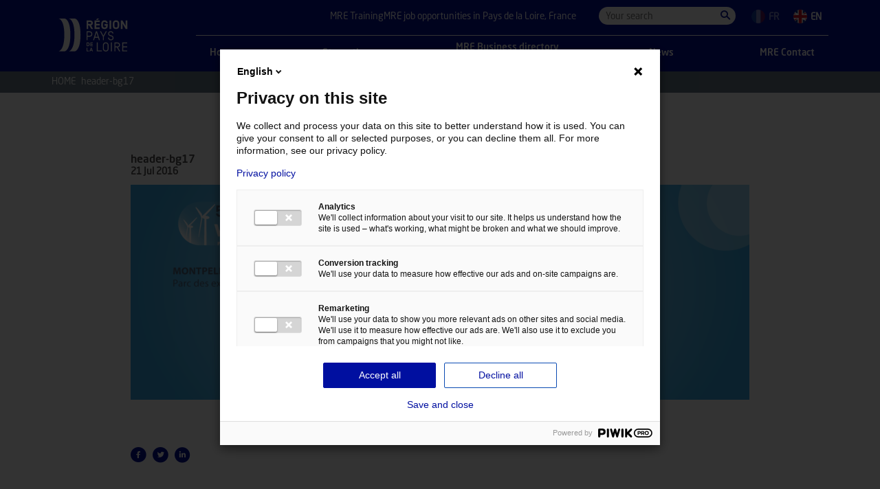

--- FILE ---
content_type: text/html; charset=UTF-8
request_url: https://www.mre-paysdelaloire.com/header-bg17-2/
body_size: 7411
content:
<!DOCTYPE html>
<html lang="en-US">

<head>
	<meta charset="UTF-8">
	

	<!-- mobile metas -->
	<meta name="apple-mobile-web-app-capable" content="yes">
	<meta name="apple-mobile-web-app-status-bar-style" content="black-translucent">
	<!-- fin mobile metas -->

	<meta http-equiv="X-UA-Compatible" content="IE=edge">
	<meta name="viewport" content="width=device-width, initial-scale=1.0">

	<meta name='robots' content='index, follow, max-image-preview:large, max-snippet:-1, max-video-preview:-1' />
<link rel="alternate" hreflang="en-us" href="https://www.mre-paysdelaloire.com/header-bg17-2/" />
<link rel="alternate" hreflang="fr-fr" href="https://www.emr-paysdelaloire.fr/?attachment_id=3137" />
<link rel="alternate" hreflang="x-default" href="https://www.emr-paysdelaloire.fr/?attachment_id=3137" />

	<!-- This site is optimized with the Yoast SEO plugin v26.5 - https://yoast.com/wordpress/plugins/seo/ -->
	<title>header-bg17</title>
	<link rel="canonical" href="https://www.mre-paysdelaloire.com/header-bg17-2/" />
	<meta property="og:locale" content="en_US" />
	<meta property="og:type" content="article" />
	<meta property="og:title" content="header-bg17" />
	<meta property="og:url" content="https://www.mre-paysdelaloire.com/header-bg17-2/" />
	<meta property="og:site_name" content="EMR Pays de la Loire" />
	<meta property="og:image" content="https://www.mre-paysdelaloire.com/header-bg17-2/" />
	<meta property="og:image:width" content="1657" />
	<meta property="og:image:height" content="576" />
	<meta property="og:image:type" content="image/png" />
	<meta name="twitter:card" content="summary_large_image" />
	<script type="application/ld+json" class="yoast-schema-graph">{"@context":"https://schema.org","@graph":[{"@type":"WebPage","@id":"https://www.mre-paysdelaloire.com/header-bg17-2/","url":"https://www.mre-paysdelaloire.com/header-bg17-2/","name":"header-bg17","isPartOf":{"@id":"https://www.mre-paysdelaloire.com/#website"},"primaryImageOfPage":{"@id":"https://www.mre-paysdelaloire.com/header-bg17-2/#primaryimage"},"image":{"@id":"https://www.mre-paysdelaloire.com/header-bg17-2/#primaryimage"},"thumbnailUrl":"https://www.mre-paysdelaloire.com/wp-content/uploads/header-bg17.png","datePublished":"2016-07-21T07:52:55+00:00","inLanguage":"en-US","potentialAction":[{"@type":"ReadAction","target":["https://www.mre-paysdelaloire.com/header-bg17-2/"]}]},{"@type":"ImageObject","inLanguage":"en-US","@id":"https://www.mre-paysdelaloire.com/header-bg17-2/#primaryimage","url":"https://www.mre-paysdelaloire.com/wp-content/uploads/header-bg17.png","contentUrl":"https://www.mre-paysdelaloire.com/wp-content/uploads/header-bg17.png","width":1657,"height":576},{"@type":"WebSite","@id":"https://www.mre-paysdelaloire.com/#website","url":"https://www.mre-paysdelaloire.com/","name":"EMR Pays de la Loire","description":"","potentialAction":[{"@type":"SearchAction","target":{"@type":"EntryPoint","urlTemplate":"https://www.mre-paysdelaloire.com/?s={search_term_string}"},"query-input":{"@type":"PropertyValueSpecification","valueRequired":true,"valueName":"search_term_string"}}],"inLanguage":"en-US","creator":{"@id":"https://nicoblandel.fr/#creator","@type":"Person","name":"Nicolas Blandel","image":"https://nicoblandel.fr/images/developpeur-wordpress-freelance-nantes.jpg","jobTitle":"Expert WordPress freelance à Nantes — Consultant, développeur, qualité Web & accessibilité numérique","description":"Consultant & expert WordPress freelance basé à Nantes, proposant création, optimisation et maintenance de sites Web et spécialisé en accessibilité numérique, qualité et éco-conception Web.","url":"https://nicoblandel.fr/developpeur-expert-wordpress-freelance-nantes/","worksFor":{"@type":"Organization","name":"Nicolas Blandel - Expert WordPress freelance à Nantes","url":"https://nicoblandel.fr"},"hasCredential":[{"@type":"EducationalOccupationalCredential","name":"Certification Opquast : Qualité Web et bonnes pratiques","credentialCategory":"ProfessionalCertification","provider":{"@type":"Organization","name":"Opquast"},"description":"Maîtrise des bonnes pratiques de qualité Web, accessibilité, performance et UX","url":"https://nicoblandel.fr/developpeur-expert-wordpress-freelance-nantes/certification-opquast-qualite-web/"}],"sameAs":["https://www.linkedin.com/in/nicolasblandel/","https://profiles.wordpress.org/nicoblandel/","https://www.malt.fr/profile/nicolasblandel"],"knowsAbout":["Expertise WordPress","Développeur WordPress","Optimisation WordPress","Maintenance WordPress","Qualité Web (Opquast)","Accessibilité numérique","Développement de thèmes WordPress","Développement de plugins WordPress","Éco-conception Web","Performance Web","SEO technique WordPress"],"homeLocation":{"@type":"PostalAddress","addressLocality":"Nantes","addressRegion":"Pays de la Loire","addressCountry":"FR"}}}]}</script>
	<!-- / Yoast SEO plugin. -->


<link rel='dns-prefetch' href='//www.emr-paysdelaloire.fr' />
<link rel='dns-prefetch' href='//ajax.googleapis.com' />
<link rel='dns-prefetch' href='//vjs.zencdn.net' />

<link rel="alternate" title="oEmbed (JSON)" type="application/json+oembed" href="https://www.mre-paysdelaloire.com/wp-json/oembed/1.0/embed?url=https%3A%2F%2Fwww.mre-paysdelaloire.com%2Fheader-bg17-2%2F" />
<link rel="alternate" title="oEmbed (XML)" type="text/xml+oembed" href="https://www.mre-paysdelaloire.com/wp-json/oembed/1.0/embed?url=https%3A%2F%2Fwww.mre-paysdelaloire.com%2Fheader-bg17-2%2F&#038;format=xml" />
<style id='wp-img-auto-sizes-contain-inline-css' type='text/css'>
img:is([sizes=auto i],[sizes^="auto," i]){contain-intrinsic-size:3000px 1500px}
/*# sourceURL=wp-img-auto-sizes-contain-inline-css */
</style>
<link rel='stylesheet' id='sb_instagram_styles-css' href='https://www.mre-paysdelaloire.com/wp-content/plugins/instagram-feed-pro/css/sb-instagram.min.css?ver=5.2.6' type='text/css' media='all' />
<link rel='stylesheet' id='wp-block-library-css' href='https://www.mre-paysdelaloire.com/wp-includes/css/dist/block-library/style.min.css' type='text/css' media='all' />
<style id='wp-block-library-inline-css' type='text/css'>
/*wp_block_styles_on_demand_placeholder:695c064740221*/
/*# sourceURL=wp-block-library-inline-css */
</style>
<style id='classic-theme-styles-inline-css' type='text/css'>
/*! This file is auto-generated */
.wp-block-button__link{color:#fff;background-color:#32373c;border-radius:9999px;box-shadow:none;text-decoration:none;padding:calc(.667em + 2px) calc(1.333em + 2px);font-size:1.125em}.wp-block-file__button{background:#32373c;color:#fff;text-decoration:none}
/*# sourceURL=/wp-includes/css/classic-themes.min.css */
</style>
<link data-minify="1" rel='stylesheet' id='videojs-plugin-css' href='https://www.mre-paysdelaloire.com/wp-content/cache/min/1/wp-content/plugins/videojs-html5-video-player-for-wordpress/plugin-styles.css?ver=1765277415' type='text/css' media='all' />
<link data-minify="1" rel='stylesheet' id='videojs-css' href='https://www.mre-paysdelaloire.com/wp-content/cache/min/1/4.5/video-js.css?ver=1765277416' type='text/css' media='all' />
<link rel='stylesheet' id='wpml-legacy-dropdown-0-css' href='https://www.mre-paysdelaloire.com/wp-content/plugins/sitepress-multilingual-cms/templates/language-switchers/legacy-dropdown/style.min.css?ver=1' type='text/css' media='all' />
<style id='wpml-legacy-dropdown-0-inline-css' type='text/css'>
.wpml-ls-statics-shortcode_actions{background-color:#ffffff;}.wpml-ls-statics-shortcode_actions, .wpml-ls-statics-shortcode_actions .wpml-ls-sub-menu, .wpml-ls-statics-shortcode_actions a {border-color:#cdcdcd;}.wpml-ls-statics-shortcode_actions a, .wpml-ls-statics-shortcode_actions .wpml-ls-sub-menu a, .wpml-ls-statics-shortcode_actions .wpml-ls-sub-menu a:link, .wpml-ls-statics-shortcode_actions li:not(.wpml-ls-current-language) .wpml-ls-link, .wpml-ls-statics-shortcode_actions li:not(.wpml-ls-current-language) .wpml-ls-link:link {color:#444444;background-color:#ffffff;}.wpml-ls-statics-shortcode_actions .wpml-ls-sub-menu a:hover,.wpml-ls-statics-shortcode_actions .wpml-ls-sub-menu a:focus, .wpml-ls-statics-shortcode_actions .wpml-ls-sub-menu a:link:hover, .wpml-ls-statics-shortcode_actions .wpml-ls-sub-menu a:link:focus {color:#000000;background-color:#eeeeee;}.wpml-ls-statics-shortcode_actions .wpml-ls-current-language > a {color:#444444;background-color:#ffffff;}.wpml-ls-statics-shortcode_actions .wpml-ls-current-language:hover>a, .wpml-ls-statics-shortcode_actions .wpml-ls-current-language>a:focus {color:#000000;background-color:#eeeeee;}
/*# sourceURL=wpml-legacy-dropdown-0-inline-css */
</style>
<link data-minify="1" rel='stylesheet' id='themeKinaia-css' href='https://www.mre-paysdelaloire.com/wp-content/cache/min/1/wp-content/themes/nbtheme/css/nbstyle.css?ver=1765277416' type='text/css' media='all' />
<script type="text/javascript" src="https://www.mre-paysdelaloire.com/wp-content/plugins/sitepress-multilingual-cms/templates/language-switchers/legacy-dropdown/script.min.js?ver=1" id="wpml-legacy-dropdown-0-js"></script>
<script type="text/javascript" id="wpml-xdomain-data-js-extra">
/* <![CDATA[ */
var wpml_xdomain_data = {"css_selector":"wpml-ls-item","ajax_url":"https://www.mre-paysdelaloire.com/wp-admin/admin-ajax.php","current_lang":"en","_nonce":"33f08b2d7f"};
//# sourceURL=wpml-xdomain-data-js-extra
/* ]]> */
</script>
<script data-minify="1" type="text/javascript" src="https://www.mre-paysdelaloire.com/wp-content/cache/min/1/wp-content/plugins/sitepress-multilingual-cms/res/js/xdomain-data.js?ver=1765277416" id="wpml-xdomain-data-js" defer="defer" data-wp-strategy="defer"></script>
<link rel="https://api.w.org/" href="https://www.mre-paysdelaloire.com/wp-json/" /><link rel="alternate" title="JSON" type="application/json" href="https://www.mre-paysdelaloire.com/wp-json/wp/v2/media/3138" />
		<script type="text/javascript"> document.createElement("video");document.createElement("audio");document.createElement("track"); </script>
		<!-- Custom Feeds for Instagram CSS -->
<style type="text/css">
#sb_instagram .sbi_hover_bottom, #sb_instagram .sbi_hover_top {
width: 100%;
}
#sb_instagram .sbi_link .sbi_caption {
font-size:.875rem; font-weight:700; line-height:1.4; padding:20px;
}
#sb_instagram .sbi_hover_bottom {
padding: 5px 0 15px 0 !important;
}
#sb_instagram .sbi_meta span {
font-size:.875rem !important; font-weight:700 !important;
}
#sb_instagram .svg-inline--fa {
width:20px !important; height:20px !important;transform: translateY(3px);
}
.sbi_instagram_link {
display:none !important;
}
#sb_instagram .sbi_photo_wrap .sbi_link.sbi_disable_lightbox,
#sb_instagram .sbi_photo_wrap:hover .sbi_link.sbi_disable_lightbox {
display: block!important; pointer-events:none;
}
</style>
<link rel="icon" href="https://www.mre-paysdelaloire.com/wp-content/uploads/cropped-logo-region-onglet-1-32x32.png" sizes="32x32" />
<link rel="icon" href="https://www.mre-paysdelaloire.com/wp-content/uploads/cropped-logo-region-onglet-1-192x192.png" sizes="192x192" />
<link rel="apple-touch-icon" href="https://www.mre-paysdelaloire.com/wp-content/uploads/cropped-logo-region-onglet-1-180x180.png" />
<meta name="msapplication-TileImage" content="https://www.mre-paysdelaloire.com/wp-content/uploads/cropped-logo-region-onglet-1-270x270.png" />

	<!-- HTML5 shim and Respond.js IE8 support of HTML5 elements and media queries -->
	<!--[if lt IE 9]>
		<link rel="stylesheet" id="iespec" href="https://www.mre-paysdelaloire.com/wp-content/themes/nbtheme/css/ie.css" type="text/css" media="all">
		<script src="//html5shiv.googlecode.com/svn/trunk/html5.js"></script>
		<script src="//css3-mediaqueries-js.googlecode.com/svn/trunk/css3-mediaqueries.js"></script>
	<![endif]-->

	<script>
		(function(w,d,s,l,i){w[l]=w[l]||[];w[l].push({'gtm.start':
		new Date().getTime(),event:'gtm.js'});var f=d.getElementsByTagName(s)[0],
		j=d.createElement(s),dl=l!='dataLayer'?'&l='+l:'';j.async=true;j.src=
		'https://www.googletagmanager.com/gtm.js?id='+i+dl;f.parentNode.insertBefore(j,f);
		})(window,document,'script','dataLayer','GTM-MSQT8ST');
	</script>
<meta name="generator" content="WP Rocket 3.20.2" data-wpr-features="wpr_minify_js wpr_minify_css wpr_desktop" /></head>

<body class="attachment wp-singular attachment-template-default single single-attachment postid-3138 attachmentid-3138 attachment-png wp-theme-nbtheme" itemscope itemtype="http://schema.org/WebPage">
  <!-- page -->
  <div data-rocket-location-hash="bcb4b3e6bb458945f70d8d60001bd522" id="page" class="site" itemscope itemtype="http://schema.org/Thing">

    <!-- Entete du site -->
    <header data-rocket-location-hash="6ee46df5aea646dc87c0247ba8f176b2" id="site-header" class="site-header" role="banner">
			<div data-rocket-location-hash="ada0b8db0b1b98eb28bce21181ed456f" class="fullGrid innerWidth">
	      <div class="grid20" itemprop="name">
	        <a href="https://www.mre-paysdelaloire.com" id="logo_link" itemprop="url">
						<img sizes='100vw' itemprop='url' class='logo-img' src='https://www.mre-paysdelaloire.com/wp-content/uploads/logo-emr-paysdelaloire-3.svg' srcset='https://www.mre-paysdelaloire.com/wp-content/uploads/logo-emr-paysdelaloire-3.svg 283.96w' alt='' width='283.96' height='135.85' />	        </a>
	      </div>
				<div class="grid80">
					<ul class="nav-menu">
						<li id="nav-mretraining" class="menu-item"><a href="https://www.mre-paysdelaloire.com/formation/"><span class="nav2">MRE Training</span></a></li>
<li id="nav-mrejobopportunitiesinpaysdelaloirefrance" class="menu-item"><a href="https://www.mre-paysdelaloire.com/carriere/"><span class="nav2">MRE job opportunities in Pays de la Loire, France</span></a></li>
					</ul>
					<div class="searchbar">
						<span id="loupe"></span>
						<div id='searchbloc'><!-- search -->
<form class="search" method="get" action="https://www.mre-paysdelaloire.com" role="search">
	<input class="search-input" type="search" name="s" placeholder="Your search">
	<button class="search-submit" type="submit" role="button"><span>Search</span></button>
</form>
<!-- /search -->
</div>
					</div>

					<div class="select-lang">
						<a href="https://www.emr-paysdelaloire.fr/?attachment_id=3137" class=" wborder"><img src="https://www.mre-paysdelaloire.com/wp-content/themes/nbtheme/img/fr.svg" width="20" height="20" alt="Consulter le site en langue française"/><span>fr</span></a><span class="nav2"><img src="https://www.mre-paysdelaloire.com/wp-content/themes/nbtheme/img/en.svg" width="20" height="20" alt="Consulter le site en langue anglaise"/><span>en</span></span>					</div>

	        <!-- nav -->
		      <div id="toggle-menu">
		        <button>
		          <span></span>
		          <strong>Menu</strong>
		        </button>
		      </div>
		      <nav id="prim-nav" role="navigation">
		        <ul class="nav-menu">
							<li id="nav-home" class="menu-item"><a href="https://www.mre-paysdelaloire.com/"><span class="nav1">Home</span></a></li>
<li id="nav-strengths" class="menu-item"><a href="https://www.mre-paysdelaloire.com/strengths/"><span class="nav1">Strengths</span></a></li>
<li id="nav-mrebusinessdirectoryinpaysdelaloire" class="menu-item"><a href="https://www.mre-paysdelaloire.com/skills-directory/"><span class="nav1">MRE Business directory in Pays de la Loire</span></a></li>
<li id="nav-news" class="menu-item"><a href="https://www.mre-paysdelaloire.com/news/"><span class="nav1">News</span></a></li>
<li id="nav-mrecontact" class="menu-item"><a href="https://www.mre-paysdelaloire.com/contact/"><span class="nav1">MRE Contact</span></a></li>
<li class="menu-item search-bar"><span id="loupe"></span><div id='searchbloc'><!-- search -->
<form class="search" method="get" action="https://www.mre-paysdelaloire.com" role="search">
	<input class="search-input" type="search" name="s" placeholder="Your search">
	<button class="search-submit" type="submit" role="button"><span>Search</span></button>
</form>
<!-- /search -->
</div></li><li id="nav-mretraining" class="menu-item"><a href="https://www.mre-paysdelaloire.com/formation/"><span class="nav2">MRE Training</span></a></li>
<li id="nav-mrejobopportunitiesinpaysdelaloirefrance" class="menu-item"><a href="https://www.mre-paysdelaloire.com/carriere/"><span class="nav2">MRE job opportunities in Pays de la Loire, France</span></a></li>
						</ul>
		      </nav>
		      <!-- /nav -->
				</div>
			</div>
    </header>
    <!-- /Entete du site -->

    <!-- content -->
    <div data-rocket-location-hash="3083d15295dfe5b6c102cddcbb954050" id="content">
<main data-rocket-location-hash="954525813535353262bd666b64064242" id="site-main" role="main" itemprop="mainContentOfPage">

			<!-- #breadcrumbs -->
		<nav id="breadcrumbs">
			<ul class="innerWidth">
				<li class="home">
					<a property="item" typeof="WebPage" href="https://www.mre-paysdelaloire.com">
						<span property="name">Home</span>
					</a>
				</li>
								<!-- Breadcrumb NavXT 7.5.0 -->
<span property="itemListElement" typeof="ListItem"><span property="name">header-bg17</span><meta property="position" content="1"></span>			</ul>
		</nav>
		<!-- /#breadcrumbs -->
	
	<!-- section -->
	<section id="primary" class="site-content">

		
			<!-- article -->
<article id="post-3138" class="post-3138 attachment type-attachment status-inherit hentry" role="article" itemscope itemtype="http://schema.org/Article">

  <header class="entry-header innerlittleWidth">
          <h1 class="entry-title" itemprop="name">header-bg17</h1>
      <strong>21 Jul 2016</strong>
    
    
  </header><!-- .entry-header -->

  <div class="entry-content innerWidth" itemprop="articleBody">

        <div id="intro" class="contype innerlittleWidth">
      <p class="attachment"><a href='https://www.mre-paysdelaloire.com/wp-content/uploads/header-bg17.png'><img fetchpriority="high" decoding="async" width="900" height="313" src="https://www.mre-paysdelaloire.com/wp-content/uploads/header-bg17-900x313.png" class="attachment-medium size-medium" alt="" srcset="https://www.mre-paysdelaloire.com/wp-content/uploads/header-bg17-900x313.png 900w, https://www.mre-paysdelaloire.com/wp-content/uploads/header-bg17-1200x417.png 1200w, https://www.mre-paysdelaloire.com/wp-content/uploads/header-bg17-600x209.png 600w, https://www.mre-paysdelaloire.com/wp-content/uploads/header-bg17-400x139.png 400w, https://www.mre-paysdelaloire.com/wp-content/uploads/header-bg17-460x160.png 460w, https://www.mre-paysdelaloire.com/wp-content/uploads/header-bg17-230x80.png 230w, https://www.mre-paysdelaloire.com/wp-content/uploads/header-bg17.png 1657w" sizes="(max-width: 900px) 100vw, 900px" /></a></p>
    </div>

        
        <ul class='sharer innerlittleWidth'><li><a class='slink iconFacebook' href='https://www.facebook.com/sharer/sharer.php?u=https://www.mre-paysdelaloire.com/header-bg17-2/&#038;t=header-bg17' title='Share this post on Facebook' target='_blank'><span>Facebook</span></a></li><li><a class='slink iconTwitter' href='https://twitter.com/intent/tweet?text=header-bg17%20https://tinyurl.com/v7kxeqc' title='Share this post on Twitter' target='_blank'><span>Twitter</span></a></li><li><a class='slink iconLinkedin' href='https://www.linkedin.com/shareArticle?mini=true&#038;url=https://www.mre-paysdelaloire.com/header-bg17-2/&#038;title=header-bg17&#038;summary=&#038;source=' title='Share this post on Linkedin' target='_blank'><span>Linkedin</span></a></li>
  </div><!-- .entry-content -->

</article>
<!-- /article -->


<div id="navibar" class="fullGrid innerWidth">
  <div class="grid33 naviprev">
    <a href="https://www.mre-paysdelaloire.com/header-bg17-2/" rel="prev"><span>Previous news</span></a>  </div>
  <div class="grid33 naviall">
    <a href="https://www.mre-paysdelaloire.com/news/">Back to the news</a>
  </div>
  <div class="grid33 navinext">
      </div>
</div>

  <div id="relatedNews" class="innerWidth">
    <h2 class="titre_bloc">Related news</h2>
    <div class="fullGrid wmargin">
      <div class="grid33">
        <article id='post-12988' class='' role='article' itemscope itemtype='http://schema.org/Article'><a href='https://www.mre-paysdelaloire.com/news/pays-de-la-loire-at-seanergy-2025/' class='bloc_link'><img sizes='100vw' itemprop='url' class='' src='https://www.mre-paysdelaloire.com/wp-content/uploads/seanergy-2025.png' srcset='https://www.mre-paysdelaloire.com/wp-content/uploads/seanergy-2025.png 548w' alt='' width='548' height='183' /><h3>Pays de la Loire at Seanergy 2025</h3><strong class='color_text'>3 June 2025</strong></a><ul class='sharer '><li><a class='slink iconFacebook' href='https://www.facebook.com/sharer/sharer.php?u=https://www.mre-paysdelaloire.com/news/pays-de-la-loire-at-seanergy-2025/&#038;t=Pays+de+la+Loire+at+Seanergy+2025' title='Share this post on Facebook' target='_blank'><span>Facebook</span></a></li><li><a class='slink iconTwitter' href='https://twitter.com/intent/tweet?text=Pays+de+la+Loire+at+Seanergy+2025%20https://tinyurl.com/278bya82' title='Share this post on Twitter' target='_blank'><span>Twitter</span></a></li><li><a class='slink iconLinkedin' href='https://www.linkedin.com/shareArticle?mini=true&#038;url=https://www.mre-paysdelaloire.com/news/pays-de-la-loire-at-seanergy-2025/&#038;title=Pays+de+la+Loire+at+Seanergy+2025&#038;summary=&#038;source=' title='Share this post on Linkedin' target='_blank'><span>Linkedin</span></a></li></article>      </div>
      <div class="grid33">
        <article id='post-12670' class='' role='article' itemscope itemtype='http://schema.org/Article'><a href='https://www.mre-paysdelaloire.com/news/are-you-familiar-with-the-home-of-marine-renewable-energy-in-france/' class='bloc_link'><h3>Are you familiar with the home of marine renewable energy in France ?</h3><strong class='color_text'>25 July 2024</strong></a><ul class='sharer '><li><a class='slink iconFacebook' href='https://www.facebook.com/sharer/sharer.php?u=https://www.mre-paysdelaloire.com/news/are-you-familiar-with-the-home-of-marine-renewable-energy-in-france/&#038;t=Are+you+familiar+with+the+home+of+marine+renewable+energy+in+France+%3F' title='Share this post on Facebook' target='_blank'><span>Facebook</span></a></li><li><a class='slink iconTwitter' href='https://twitter.com/intent/tweet?text=Are+you+familiar+with+the+home+of+marine+renewable+energy+in+France+%3F%20https://tinyurl.com/22sdvw7j' title='Share this post on Twitter' target='_blank'><span>Twitter</span></a></li><li><a class='slink iconLinkedin' href='https://www.linkedin.com/shareArticle?mini=true&#038;url=https://www.mre-paysdelaloire.com/news/are-you-familiar-with-the-home-of-marine-renewable-energy-in-france/&#038;title=Are+you+familiar+with+the+home+of+marine+renewable+energy+in+France+%3F&#038;summary=&#038;source=' title='Share this post on Linkedin' target='_blank'><span>Linkedin</span></a></li></article>      </div>
      <div class="grid33">
        <article id='post-12644' class='' role='article' itemscope itemtype='http://schema.org/Article'><a href='https://www.mre-paysdelaloire.com/news/the-pays-de-la-loire-is-the-leading-region-in-the-marine-renewable-energy-sector-in-france/' class='bloc_link'><img sizes='100vw' itemprop='url' class='' src='https://www.mre-paysdelaloire.com/wp-content/uploads/20240628_133624-800x600.jpg' srcset='https://www.mre-paysdelaloire.com/wp-content/uploads/20240628_133624-800x600.jpg 800w' alt='' width='800' height='600' /><h3>The Pays de la Loire is the leading region in the marine renewable energy sector in France!</h3><strong class='color_text'>5 July 2024</strong></a><ul class='sharer '><li><a class='slink iconFacebook' href='https://www.facebook.com/sharer/sharer.php?u=https://www.mre-paysdelaloire.com/news/the-pays-de-la-loire-is-the-leading-region-in-the-marine-renewable-energy-sector-in-france/&#038;t=The+Pays+de+la+Loire+is+the+leading+region+in+the+marine+renewable+energy+sector+in+France%21' title='Share this post on Facebook' target='_blank'><span>Facebook</span></a></li><li><a class='slink iconTwitter' href='https://twitter.com/intent/tweet?text=The+Pays+de+la+Loire+is+the+leading+region+in+the+marine+renewable+energy+sector+in+France%21%20https://tinyurl.com/2cp53uyc' title='Share this post on Twitter' target='_blank'><span>Twitter</span></a></li><li><a class='slink iconLinkedin' href='https://www.linkedin.com/shareArticle?mini=true&#038;url=https://www.mre-paysdelaloire.com/news/the-pays-de-la-loire-is-the-leading-region-in-the-marine-renewable-energy-sector-in-france/&#038;title=The+Pays+de+la+Loire+is+the+leading+region+in+the+marine+renewable+energy+sector+in+France%21&#038;summary=&#038;source=' title='Share this post on Linkedin' target='_blank'><span>Linkedin</span></a></li></article>        <a class="btn_v2 btn_all" href="https://www.mre-paysdelaloire.com/news/">All the news</a>
      </div>
    </div>
  </div>
  
		
		
	</section>

</main>

		</div><!-- #content-->
	</div><!-- .site -->

	<!-- footer -->
	<footer data-rocket-location-hash="4f7ce7414daf18b0e74d7e3e87d2e785" id="footer" role="contentinfo">
		<div data-rocket-location-hash="c5cb71cfc55438ae5e45fb515899e618" class="fullGrid innerWidth">
			<div data-rocket-location-hash="e7142b55a633800afe019ca50922fef4" class="grid50">
				<a href="https://www.solutions-eco.fr/" class="logo" target="_blank">
					<img sizes='100vw' itemprop='url' class='' src='https://www.mre-paysdelaloire.com/wp-content/uploads/logo_2022_sco_cmjn_EN_defonce-600x140.png' srcset='https://www.mre-paysdelaloire.com/wp-content/uploads/logo_2022_sco_cmjn_EN_defonce-600x140.png 600w,https://www.mre-paysdelaloire.com/wp-content/uploads/logo_2022_sco_cmjn_EN_defonce-400x93.png 400w' alt='' width='600' height='140' />				</a>
			</div>
			<div data-rocket-location-hash="e7f9bd6511e4b97f5160591f630cdc0c" class="grid25">
				<div class="menu-footer-1-en-container"><ul id="menu-footer-1-en" class="menu"><li id="nav-mrecontact" class="menu-item"><a href="https://www.mre-paysdelaloire.com/contact/">MRE Contact</a></li>
<li id="nav-sitemap" class="menu-item"><a href="https://www.mre-paysdelaloire.com/plan-de-site/">Site map</a></li>
</ul></div>			</div>
			<div data-rocket-location-hash="0b6bf9e0ed29fc48b83930b7b0c4d34d" class="grid25">
				<div class="menu-footer-2-en-container"><ul id="menu-footer-2-en" class="menu"><li id="nav-legalnotice" class="menu-item"><a href="https://www.mre-paysdelaloire.com/legal-notice/">Legal notice</a></li>
</ul></div>				<ul class="menu">
					<li class="menu-item"><a href="javascript:ppms.cm.api('openConsentForm')">Gestion des cookies</a></li>
				</ul>
			</div>
		</div>
	</footer>
	<!-- /footer -->

	<script type="speculationrules">
{"prefetch":[{"source":"document","where":{"and":[{"href_matches":"/*"},{"not":{"href_matches":["/wp-*.php","/wp-admin/*","/wp-content/uploads/*","/wp-content/*","/wp-content/plugins/*","/wp-content/themes/nbtheme/*","/*\\?(.+)"]}},{"not":{"selector_matches":"a[rel~=\"nofollow\"]"}},{"not":{"selector_matches":".no-prefetch, .no-prefetch a"}}]},"eagerness":"conservative"}]}
</script>
<!-- Custom Feeds for Instagram JS -->
<script type="text/javascript">
var sbiajaxurl = "https://www.mre-paysdelaloire.com/wp-admin/admin-ajax.php";
</script>
<script data-minify="1" type="text/javascript" src="https://www.mre-paysdelaloire.com/wp-content/cache/min/1/ajax/libs/jquery/1.11.3/jquery.min.js?ver=1765277416" id="jquery-js"></script>
<script data-minify="1" type="text/javascript" src="https://www.mre-paysdelaloire.com/wp-content/cache/min/1/wp-content/themes/nbtheme/js/carousel.js?ver=1765277416" id="nbCarousel-js"></script>
<script type="text/javascript" src="https://www.mre-paysdelaloire.com/wp-content/themes/nbtheme/js/jquery.mixitup.min.js" id="mixitup-js"></script>
<script type="text/javascript" src="https://www.mre-paysdelaloire.com/wp-content/themes/nbtheme/js/selectize.min.js" id="selectize-js"></script>
<script type="text/javascript" src="https://www.mre-paysdelaloire.com/wp-content/themes/nbtheme/js/slick.min.js" id="slick-js"></script>
<script data-minify="1" type="text/javascript" src="https://www.mre-paysdelaloire.com/wp-content/cache/min/1/wp-content/themes/nbtheme/js/socials.js?ver=1765277416" id="nbSocials-js"></script>
<script type="text/javascript" id="nbAjax-js-extra">
/* <![CDATA[ */
var nbAjaxDatas = {"ajaxurl":"https://www.mre-paysdelaloire.com/wp-admin/admin-ajax.php","nonce":"685bebe582","sitelang":"en","urlsite":"https://www.mre-paysdelaloire.com","analytics":null};
//# sourceURL=nbAjax-js-extra
/* ]]> */
</script>
<script data-minify="1" type="text/javascript" src="https://www.mre-paysdelaloire.com/wp-content/cache/min/1/wp-content/themes/nbtheme/js/ajax.js?ver=1765277416" id="nbAjax-js"></script>
<script data-minify="1" type="text/javascript" src="https://www.mre-paysdelaloire.com/wp-content/cache/min/1/wp-content/themes/nbtheme/js/main.js?ver=1765277416" id="nbMain-js"></script>

	<!--[if lt IE 9]>
		<script type="text/javascript">\$(document).ready(function(){ \$(".nav-menu > li:last-child").addClass('last-child'); });</script>
	<![endif]-->
<script>var rocket_beacon_data = {"ajax_url":"https:\/\/www.mre-paysdelaloire.com\/wp-admin\/admin-ajax.php","nonce":"7d08503c67","url":"https:\/\/www.mre-paysdelaloire.com\/header-bg17-2","is_mobile":false,"width_threshold":1600,"height_threshold":700,"delay":500,"debug":null,"status":{"atf":true,"lrc":true,"preconnect_external_domain":true},"elements":"img, video, picture, p, main, div, li, svg, section, header, span","lrc_threshold":1800,"preconnect_external_domain_elements":["link","script","iframe"],"preconnect_external_domain_exclusions":["static.cloudflareinsights.com","rel=\"profile\"","rel=\"preconnect\"","rel=\"dns-prefetch\"","rel=\"icon\""]}</script><script data-name="wpr-wpr-beacon" src='https://www.mre-paysdelaloire.com/wp-content/plugins/wp-rocket/assets/js/wpr-beacon.min.js' async></script></body>
</html>

<!-- This website is like a Rocket, isn't it? Performance optimized by WP Rocket. Learn more: https://wp-rocket.me -->

--- FILE ---
content_type: text/css; charset=utf-8
request_url: https://www.mre-paysdelaloire.com/wp-content/cache/min/1/wp-content/themes/nbtheme/css/nbstyle.css?ver=1765277416
body_size: 21348
content:
*{-webkit-box-sizing:border-box;box-sizing:border-box;-webkit-font-smoothing:antialiased;font-smoothing:antialiased}*:after,*:before{text-rendering:optimizeLegibility}html{font-size:100%;font-family:sans-serif;-ms-text-size-adjust:100%;-webkit-text-size-adjust:100%;margin:0;padding:0}body{font-family:"NeoSans",Arial,sans-serif;font-size:.85rem;color:#4e4d4d;margin:0;padding:0;-ms-hyphens:none;-o-hyphens:none;hyphens:none}h1,h2,h3,h4,h5,h6{font-family:"NeoSansMedium",sans-serif;font-weight:400;margin:0;padding:0}article,aside,details,figcaption,figure,footer,header,hgroup,main,nav,section,summary{display:block}abbr[title]{border-bottom:1px dotted}b,strong{font-weight:700}em,i,dfn{font-style:italic}table{border-collapse:collapse;border-spacing:0}img{width:auto;height:auto;border:none;max-width:100%}iframe{max-width:100%}ul,li{margin:0;padding:0;list-style:none}p{margin:10px 0;padding:0;line-height:1.4em}a{color:#212d38;text-decoration:none}a:focus,a:hover,a:active{color:#b7011f;outline:0;outline:0;text-decoration:underline}::-moz-selection{background:#04a4cc;color:#fff;text-shadow:none}::selection{background:#04a4cc;color:#fff;text-shadow:none}::-webkit-selection{background:#04a4cc;color:#fff;text-shadow:none}::-moz-selection{background:#04a4cc;color:#fff;text-shadow:none}@-ms-viewport{width:device-width}@-o-viewport{width:device-width}@viewport{width:device-width}@font-face{font-display:swap;font-family:"NeoSans";src:url(../../../../../../../themes/nbtheme/fonts/NeoSansStd-Regular.eot);src:url("../../../../../../../themes/nbtheme/fonts/NeoSansStd-Regular.eot?#iefix") format("embedded-opentype"),url(../../../../../../../themes/nbtheme/fonts/NeoSansStd-Regular.woff) format("woff"),url(../../../../../../../themes/nbtheme/fonts/NeoSansStd-Regular.ttf) format("truetype"),url("../../../../../../../themes/nbtheme/fonts/NeoSansStd-Regular.svg#NeoSans") format("svg");font-weight:400;font-style:normal}@font-face{font-display:swap;font-family:"NeoSansMedium";src:url(../../../../../../../themes/nbtheme/fonts/NeoSansStd-Medium.eot);src:url("../../../../../../../themes/nbtheme/fonts/NeoSansStd-Medium.eot?#iefix") format("embedded-opentype"),url(../../../../../../../themes/nbtheme/fonts/NeoSansStd-Medium.woff) format("woff"),url(../../../../../../../themes/nbtheme/fonts/NeoSansStd-Medium.ttf) format("truetype"),url("../../../../../../../themes/nbtheme/fonts/NeoSansStd-Medium.svg#NeoSansMedium") format("svg");font-weight:400;font-style:normal}@font-face{font-display:swap;font-family:"emricon";src:url(../../../../../../../themes/nbtheme/fonts/emricon.eot);src:url("../../../../../../../themes/nbtheme/fonts/emricon.eot?#iefix") format("embedded-opentype"),url(../../../../../../../themes/nbtheme/fonts/emricon.woff) format("woff"),url(../../../../../../../themes/nbtheme/fonts/emricon.ttf) format("truetype"),url("../../../../../../../themes/nbtheme/fonts/emricon.svg#emricon") format("svg");font-weight:400;font-style:normal}#page *:before,#footer *:before,#page *:after,#footer *:after{font-family:"emricon",sans-serif;text-rendering:optimizeLegibility;font-weight:400;font-style:normal}.fullGrid,.tableGrid>*[class*=grid]{font-size:0}.fullGrid>*[class*=grid],.tableGrid>*[class*=grid] .innerGrid{font-size:.85rem}@media only screen and (min-width:820px){.fullGrid,.tableGrid{display:block;margin:0}.fullGrid>*[class*=grid],.tableGrid>*[class*=grid]{position:relative;display:inline-block;vertical-align:top}.fullGrid.wmargin{margin:0 -10px}.fullGrid.wmargin>*[class*=grid]{padding:10px}.tableGrid{display:table;table-layout:fixed;width:100%;margin:0;padding:0;clear:both}.tableGrid>*[class*=grid]{display:table-cell;vertical-align:middle;font-size:0}.tableGrid>*[class*=grid] .innerGrid{font-size:.85rem}.grid12{width:12.5%}.grid20{width:20%}.grid25{width:25%}.grid30{width:30%}.grid33{width:33.333333%}.grid40{width:40%}.grid50{width:50%}.grid60{width:60%}.grid66{width:66.666666%}.grid80{width:80%}.grid75{width:75%}.grid80{width:80%}.grid100{width:100%}}.flexGrid{display:-webkit-box;display:-ms-flexbox;display:flex;-webkit-box-align:stretch;-ms-flex-align:stretch;align-items:stretch;-ms-flex-wrap:wrap;flex-wrap:wrap;-webkit-box-pack:start;-ms-flex-pack:start;justify-content:flex-start}.flexGrid>*{-webkit-box-flex:100%;-ms-flex:100%;flex:100%;max-width:100%}@media(min-width:768px){.flexGrid>*{-webkit-box-flex:50%;-ms-flex:50%;flex:50%;max-width:50%}.flexGrid.revGrid{-webkit-box-orient:horizontal;-webkit-box-direction:reverse;-ms-flex-direction:row-reverse;flex-direction:row-reverse}.flexGrid .grid25{-webkit-box-flex:25%;-ms-flex:25%;flex:25%;max-width:25%}.flexGrid .grid30{-webkit-box-flex:30%;-ms-flex:30%;flex:30%;max-width:30%}.flexGrid .grid33{-webkit-box-flex:33.3333333333%;-ms-flex:33.3333333333%;flex:33.3333333333%;max-width:33.3333333333%}.flexGrid .grid40{-webkit-box-flex:40%;-ms-flex:40%;flex:40%;max-width:40%}.flexGrid .grid45{-webkit-box-flex:45%;-ms-flex:45%;flex:45%;max-width:45%}.flexGrid .grid55{-webkit-box-flex:55%;-ms-flex:55%;flex:55%;max-width:55%}.flexGrid .grid60{-webkit-box-flex:60%;-ms-flex:60%;flex:60%;max-width:60%}.flexGrid .grid66{-webkit-box-flex:66.6666666667%;-ms-flex:66.6666666667%;flex:66.6666666667%;max-width:66.6666666667%}.flexGrid .grid75{-webkit-box-flex:75%;-ms-flex:75%;flex:75%;max-width:75%}.flexGrid .grid100{-webkit-box-flex:100%;-ms-flex:100%;flex:100%;max-width:100%}}.innerWidth,.innerlittleWidth{margin-left:auto;margin-right:auto;width:100%;max-width:1150px}.innerlittleWidth{max-width:900px}.halfinnerWidth,.carousel .container.halfinnerWidth{width:100%;max-width:615px;padding:20px}.tableGrid img{display:block}.single-force .tableGrid{overflow:hidden}#content{padding-top:66px}@media(min-width:820px){#content{padding-top:104px}}.titre_bloc{font-size:2.2rem;line-height:2.2rem;margin:40px 0 30px;color:#000f98;text-transform:uppercase}.titre_lite,.titre_lite.icoforce{font-size:1.8rem;font-family:"NeoSans",Arial,sans-serif;text-transform:uppercase}.bloc_link{display:block}.bloc_link:hover,.bloc_link:focus{text-decoration:none}.hentry ul{list-style-position:inside}.hentry li{position:relative;padding-left:20px}.hentry li:before{content:"";position:absolute;top:3px;left:0;background-color:#000f98;width:6px;height:6px;border-radius:50%;display:block}#gmap{width:100%;height:400px;margin:0;padding:0;z-index:10}#gmap .leaflet-top.leaflet-right,#gmap .leaflet-control-attribution{display:none!important}#gmap img{max-width:inherit!important}#mixContent .mix{display:none}#home_intro{width:100%;height:calc(100vh - 66px)}@media(min-width:768px){#home_intro{height:calc(100vh - 104px)}}#home_intro .video-js{width:100%!important;height:100%!important;z-index:1}#home_intro .video-js .vjs-poster{background-position:center center!important;background-size:100%!important}#home_intro .video-js .vjs-tech{min-width:100%!important;min-height:100%!important;width:auto!important;height:auto!important;max-width:none!important;background:none!important}#home_intro .vjs-default-skin .vjs-big-play-button{display:none}#play_video{display:-webkit-inline-box;display:-ms-inline-flexbox;display:inline-flex;-webkit-box-align:center;-ms-flex-align:center;align-items:center;-webkit-box-pack:center;-ms-flex-pack:center;justify-content:center;gap:10px;background:#fff;color:#000f98;font-weight:600;margin-top:15px}#play_video:before{content:"";display:inline-block;width:0;height:0;border-style:solid;border-width:8px 0 8px 12px;border-color:rgba(0,0,0,0) rgba(0,0,0,0) rgba(0,0,0,0) #000f98;-webkit-transition:all .2s ease-in-out;transition:all .2s ease-in-out}#play_video span{display:inline-block;margin-top:2px}#play_video:hover,#play_video:focus{background:#000f98;color:#fff}#play_video:hover:before,#play_video:focus:before{border-color:rgba(0,0,0,0) rgba(0,0,0,0) rgba(0,0,0,0) #fff}#homevideo{background:#000f98}#homevideo .vjs-poster{opacity:.6}.imgbgHomeVideo{position:absolute;top:50%;width:100%;height:auto;left:50%;-webkit-transform:translate(-50%,-50%);transform:translate(-50%,-50%)}.news .video-js{width:auto!important;height:auto!important;max-width:100%;min-height:200px}.single .video-js{background:#fff;margin:auto}.single .tableGrid .video-js{width:100%!important;max-height:350px!important}.vjs-default-skin .vjs-control:before,.vjs-default-skin .vjs-big-play-button:before{font-family:"VideoJS"!important}.vjs-loading-spinner:before{content:""!important;position:absolute;margin:-6px;-webkit-box-sizing:inherit;box-sizing:inherit;width:50px!important;height:50px!important;border-radius:inherit;border:inherit;border-color:rgba(0,0,0,0);border-top-color:#fff}.vjs-loading-spinner{margin:-25px 0 0 -25px;border:6px solid rgba(43,51,63,.7);-webkit-box-sizing:border-box;box-sizing:border-box;background-clip:padding-box;width:50px;height:50px;border-radius:25px}.page-template-default iframe{width:100%}.ancre{position:relative;display:block;text-transform:uppercase;color:#fff;font-size:1.4rem}.ancre:after{content:"";display:block;position:absolute;margin:auto;padding-top:10px;left:0;right:0;-webkit-transition:padding-top .2s ease-in-out;transition:padding-top .2s ease-in-out}.ancre:hover{text-decoration:none}.ancre:hover:after{padding-top:15px}#home_ancre{position:absolute;z-index:15;bottom:50px;left:0;right:0;text-align:center;color:#fff}#ancre_acteurs{margin-top:20px;font-size:1rem;text-transform:none;font-family:"NeoSansMedium",Arial,sans-serif}#ancre_acteurs:before{content:"";display:block;margin:auto;margin-bottom:20px;width:80%;max-width:200px;height:1px;background-color:#fff}#acteur_pdf{background-color:#212d38;color:#fff;display:block;text-align:center}#acteur_pdf .innerHeader{max-width:600px}#acteur_pdf h2{position:relative;text-align:left;display:inline-block;margin-bottom:20px}#acteur_pdf h2:before{content:"";position:absolute;font-size:2rem}#acteur_pdf h2 span{font-size:1.2rem;display:block;vertical-align:top;padding:5px 0 5px 40px}#acteur_pdf .fullGrid{font-size:0}#acteur_pdf .grid20{width:20%;display:inline-block;font-size:.85rem}#acteur_pdf .grid80{display:inline-block;vertical-align:top;text-align:left}#listeActeurs{overflow:hidden}#listeActeurs.entry-content{margin-top:90px;margin-bottom:90px}#listeActeurs .tableGrid{margin:0 0 -1px 1px}#listeActeurs .logo_acteur{display:block;text-align:center;border-bottom:1px solid #d2d2d2}#listeActeurs .logo_bloc{position:relative;display:block;padding:0;width:100%;height:100%;overflow:hidden;color:#fff}#listeActeurs .logo_bloc img{position:absolute;top:0;right:0;left:0;bottom:0;margin:auto;max-width:60%;max-height:60%}#listeActeurs .logo_bloc .acteurHover{position:relative;display:table;width:101%;height:100%;margin:0;padding:20px;z-index:10;background:rgba(50,79,102,.8);opacity:0;-webkit-transition:opacity .4s ease-in-out;transition:opacity .4s ease-in-out}#listeActeurs .acteurHover .spanHover{display:table-cell;vertical-align:middle}#listeActeurs .acteurHover .acteur_nom{display:block}#listeActeurs .acteurHover .acteur_type{border-top:1px solid #fff;padding-top:10px;margin-top:10px;display:block}#listeActeurs .logo_bloc .spanHover:after{content:"";font-size:1.4rem;margin-top:10px;display:block;-webkit-transition:-webkit-transform .4s ease-in-out;transition:-webkit-transform .4s ease-in-out;transition:transform .4s ease-in-out;transition:transform .4s ease-in-out,-webkit-transform .4s ease-in-out}#listeActeurs .logo_bloc:hover{color:#fff;text-decoration:none}#listeActeurs .logo_bloc:hover .acteurHover{opacity:1}#listeActeurs .logo_bloc:hover .spanHover:after{-webkit-transform:rotate(180deg);transform:rotate(180deg)}.tableGrid .imgForces,.fullGrid .imgForces{display:inline-block;max-height:80px;margin-top:20px}#liens{gap:20px;margin:40px auto;padding:20px;max-width:1440px}#liens .lien{position:relative;max-width:calc(50% - 10px);background:#3f6d7c;text-align:center}#liens .lien img{display:block;width:100%;height:100%;-o-object-fit:cover;object-fit:cover;opacity:.35}#liens .lien .container{position:absolute;top:50%;left:50%;-webkit-transform:translate(-50%,-50%);transform:translate(-50%,-50%);width:100%}#liens .lien .titre{display:block;font-family:"NeoSans",Arial,sans-serif;text-transform:none;font-size:2rem;font-weight:600;color:#fff;margin-bottom:20px}@media(max-width:720px){#liens .lien{max-width:100%}}.btn_v2{display:inline-block;font-size:1rem;color:#fff;padding:7px 40px 5px;border:3px solid #fff;background:rgba(0,0,0,0);border-radius:20px;-webkit-transition:all .2s ease-in-out;transition:all .2s ease-in-out}.btn_v2:hover,.btn_v2:focus{color:#274048;background:#fff;text-decoration:none}.home_contact{position:relative;text-align:center;width:calc(100% - 40px);margin-top:100px;margin-bottom:100px;min-height:200px}.home_contact img{display:block;width:100%;height:100%;-o-object-fit:cover;object-fit:cover}.home_contact .icon{width:150px;margin:0 auto}.home_contact .container{position:absolute;top:50%;left:50%;-webkit-transform:translate(-50%,-50%);transform:translate(-50%,-50%);width:100%;padding-bottom:40px}.home_contact .titre{display:block;font-family:"NeoSans",Arial,sans-serif;text-transform:none;font-size:2rem;font-weight:600;color:#fff;margin-bottom:20px}@media(max-width:720px){.home_contact{height:300px}.home_contact .icon{width:120px}}#page_forces{position:relative;padding-top:127px}#intro_forces{padding:0 20px}#intro_forces h1{text-transform:uppercase;font-size:1.6rem;line-height:1.2em;margin-bottom:20px}#intro_forces h1 strong{font-size:3rem;color:#000f98}#intro_forces p{color:#aeaeae}#page_forces .entry-header{text-align:center;padding:0}#page_forces .entry-header h1{text-align:center;color:#000f98;font-size:2rem}#page_forces .entry-content{text-align:center;max-width:620px;margin:0 auto;font-weight:600}#liste_forces{margin-top:50px;margin-bottom:60px}#liste_forces .force{text-align:center;display:inline-block;width:100%;margin-bottom:40px}#liste_forces .list_force{display:block;color:#fff}#liste_forces .top_force{position:relative;background:#274048}#liste_forces .top_force img{display:block;opacity:.6}#liste_forces .top_force .titre_force{position:absolute;top:50%;left:50%;-webkit-transform:translate(-50%,-50%);transform:translate(-50%,-50%)}#liste_forces .top_force .titre_force h2{display:block;font-family:"NeoSans",Arial,sans-serif;text-transform:none;font-size:2rem;font-weight:600;color:#fff}#liste_forces .top_force .titre_force h2:before{position:relative;display:block;font-size:4rem;line-height:1em;margin:0 0 20px}#liste_forces .top_force .titre_force .link_force{display:inline-block;font-size:1rem;color:#fff;padding:7px 40px 5px;border:3px solid #fff;border-radius:20px;-webkit-transition:all .2s ease-in-out;transition:all .2s ease-in-out}#liste_forces .top_force .titre_force .link_force:hover,#liste_forces .top_force .titre_force .link_force:focus{color:#274048;background:#fff;text-decoration:none}#liste_forces .force-args{position:relative;z-index:1;text-align:center;list-style:none;display:block;color:#fff;margin:0 auto;max-width:770px;background-color:#000f98;padding:30px 20px}@media(min-width:820px){#liste_forces .force-args{margin-top:-120px}}#liste_forces .force-arg{display:block;position:relative;padding:18px 0 15px;font-size:1rem;font-weight:600}#liste_forces .force-arg:before{content:"";position:absolute;top:0;left:0;right:0;width:200px;height:1px;display:inline-block;clear:both;margin:0 auto;background-color:#fff}#liste_forces .force-arg.first-arg:before{display:none}#liste_forces .force-arg span{display:inline-block;position:relative}#liste_forces .force-arg span:before{content:"";display:inline-block;background:#fff;width:6px;height:6px;vertical-align:top;margin:6px;border-radius:50%}.carte-svg{position:relative;margin-top:60px;margin-bottom:30px}.carte-svg h2{display:none;position:absolute;font-family:"NeoSans",Arial,sans-serif;color:#000f98}@media(min-width:420px){.carte-svg h2{display:block;font-size:2rem;top:-60px;left:5%;width:90%}}@media(min-width:768px){.carte-svg h2{top:0}}@media(min-width:1200px){.carte-svg h2{font-size:2.5rem}}#intro_force{padding:60px 20px;font-size:1rem;text-align:center}#intro_force p{margin:auto;padding:0;max-width:800px}.blocs_mosaic{font-size:0;max-width:500px}.bloc_mosaic{display:inline-block;font-size:1rem}.inner_mosaic{display:table;table-layout:fixed;width:100%;height:100%;margin:0;padding:0}.link_mosaic,.span_mosaic{position:relative;display:table-cell;vertical-align:middle;text-align:center;padding:20px}.hentry .link_mosaic{color:#fff}.link_mosaic{border:1px solid rgba(0,0,0,0);-webkit-transition:border .4s ease-in-out;transition:border .4s ease-in-out}.link_mosaic:before,.link_mosaic:after{position:absolute;bottom:-1px;right:-1px;width:30px;height:30px;text-align:center}.link_mosaic:before{content:"";background:#fff}.link_mosaic:after{content:"+";font-size:1.6em;line-height:24px;color:#212d38;-webkit-transition:-webkit-transform .4s ease-in-out;transition:-webkit-transform .4s ease-in-out;transition:transform .4s ease-in-out;transition:transform .4s ease-in-out,-webkit-transform .4s ease-in-out;-webkit-transform:rotate(0);transform:rotate(0)}.link_mosaic:hover{border:1px solid #fff;text-decoration:none}.link_mosaic:hover:after{-webkit-transform:rotate(180deg);transform:rotate(180deg)}.btnAll,.btnContent{position:relative;height:65px;font-family:"NeoSansMedium",Arial,sans-serif;display:inline-block;border-radius:50px;padding:15px 0;margin:5px 0;color:#212d38;overflow:hidden;border:1px solid #212d38;-webkit-transition:background .2s ease-in-out,padding .4s ease-out;transition:background .2s ease-in-out,padding .4s ease-out}.hentry .btnAll,.hentry .btnContent{color:#212d38}.btnContent{padding-right:10px;padding-left:60px;height:auto}.btnAll:hover,.btnContent:hover{text-decoration:none;color:#fff;background:#212d38}.btnContent:hover{padding-right:60px;padding-left:10px}.btnAll:before,.btnContent:before,.btnAll:after,.btnContent:after{content:"";font-size:2.4rem;position:absolute;top:50%;-webkit-transform:translate(0,-50%);transform:translate(0,-50%)}.btnAll:before,.btnContent:before{left:15px;-webkit-transition:left .4s ease-out;transition:left .4s ease-out}.btnAll:after,.btnContent:after{right:-50px;-webkit-transition:right .4s ease-out;transition:right .4s ease-out}.btnAll:hover:before,.btnContent:hover:before{left:-50px}.btnAll:hover:after,.btnContent:hover:after{right:15px}.btnAll span,.btnContent span{display:block;text-transform:uppercase;vertical-align:middle;padding:0 10px 0 60px;line-height:1em;font-size:1.2rem;-webkit-transition:background .2s ease-in-out,padding .4s ease-out;transition:background .2s ease-in-out,padding .4s ease-out}.btnAll:hover span{padding-right:60px;padding-left:10px}.btnContent,.btnContent:hover{font-size:1.2rem;padding-top:21px;padding-bottom:16px}.btnBackTotop{position:relative;display:inline-block;margin:0 auto;left:50%;-webkit-transform:translateX(-50%);transform:translateX(-50%);font-size:1rem;color:#000f98;text-align:center}.btnBackTotop:before{content:"";position:absolute;left:50%;font-size:3rem;display:block;-webkit-transform:translateX(-50%) rotateZ(-90deg);transform:translateX(-50%) rotateZ(-90deg)}.btnBackTotop:after{display:none}.btnBackTotop span{display:block;font-family:"NeoSansMedium",Arial,sans-serif;text-transform:uppercase;margin-top:55px}.colNews_one .btnAll{display:none}.colNews_one .titre_bloc,.home #agenda .titre_bloc{margin-top:60px}.btnDiapo{position:absolute;right:20px;bottom:8%;margin:15px 0;font-family:"NeoSansMedium",Arial,sans-serif;display:inline-block;padding:0 10px;color:#fff;z-index:10;border:1px solid #fff;-webkit-transition:background .4s ease-in-out;transition:background .4s ease-in-out}.btnDiapo:hover{text-decoration:none;background:#fff}.btnDiapo:before{content:"";font-size:1.4rem;display:inline-block;padding:10px 0}.btnDiapo span{padding:12px 5px 0 5px;vertical-align:top;display:inline-block;line-height:1.4em;font-size:1rem}.icoforces{margin:10px 0}.single-post .entry-header .icoforces{margin:10px;display:inline-block}.icoforce span{vertical-align:top;line-height:2.2em}.icoforce{font-size:1rem;text-transform:uppercase;padding:5px 5px 5px 0;display:inline-block}.icoforce:before{display:block;margin:0 0 20px;font-size:2rem;line-height:1em;vertical-align:middle}h1.icoforce:before{font-size:4rem}h1.icoforce span{line-height:1.2em;max-width:500px;padding:20px 0}.news_one,.news,#agenda{margin-bottom:30px}.news_one h3{font-size:1.8rem}.news_one p{margin:15px 0}.news h3{font-size:1.2rem;margin-top:10px;margin-bottom:15px}.single-force h2{font-size:1.8rem}.single-force .verbatim{position:relative;height:100%}.single-force .verbatim .halfinnerWidth{color:#fff;max-width:500px}.single-force .droite .verbatim .halfinnerWidth{left:60px}.event{display:-webkit-box;display:-ms-flexbox;display:flex;-webkit-box-align:center;-ms-flex-align:center;align-items:center;padding:10px}.event>*{padding:0}.event .event_date{position:relative;display:block;color:#212d38;font-family:"NeoSansMedium",Arial,sans-serif;font-size:1.125rem!important;font-weight:700;text-align:left;padding-bottom:0}.event h3{font-family:"NeoSans",Arial,sans-serif;font-size:1rem}.event:nth-child(2n+1){background:#f8f7f7}@media(min-width:760px){.event{padding:0}.event>*{padding:20px}.event .event_date{padding:20px;border-right:1px solid #d2d2d2}}a.event:hover,a.event:focus{text-decoration:none}a.event:hover h3,a.event:focus h3{text-decoration:underline}.category .event{-webkit-box-align:stretch;-ms-flex-align:stretch;align-items:stretch}.category .event .event_date{display:-webkit-box;display:-ms-flexbox;display:flex;-webkit-box-align:center;-ms-flex-align:center;align-items:center;font-size:1rem!important;padding:10px}.category .event .grid66{padding:10px}.loadNews,#moreEvents{display:block;text-align:center;position:relative;padding:40px 0 10px;margin-top:30px;text-transform:uppercase}.loadNews:before,#moreEvents:before{content:"";position:absolute;top:16px;left:0;right:0;background-color:#d2d2d2;height:1px}.loadNews:after,#moreEvents:after{content:"";position:absolute;top:0;left:0;background:#fff;font-size:1.6rem;right:0;width:34px;height:34px;line-height:34px;margin:auto;border-radius:50%;-webkit-transition:-webkit-transform .4s ease-in-out;transition:-webkit-transform .4s ease-in-out;transition:transform .4s ease-in-out;transition:transform .4s ease-in-out,-webkit-transform .4s ease-in-out}.loadNews:hover,#moreEvents:hover{text-decoration:none}.loadNews:hover:after{-webkit-transform:rotate(180deg);transform:rotate(180deg)}#moreNews:after{content:"";background-color:#f0f0f0}#contentNews.ajaxloading #moreNews{pointer-events:none;color:#000f98}#contentNews.ajaxloading #moreNews:after{-webkit-animation:rotation .8s infinite linear;animation:rotation .8s infinite linear}@-webkit-keyframes rotation{from{-webkit-transform:rotate(0deg);transform:rotate(0deg)}to{-webkit-transform:rotate(359deg);transform:rotate(359deg)}}@keyframes rotation{from{-webkit-transform:rotate(0deg);transform:rotate(0deg)}to{-webkit-transform:rotate(359deg);transform:rotate(359deg)}}#chiffres{position:relative;background-color:#3d8ce2;color:#fff}#chiffres .grid50{height:500px}.imgChiffres{display:block;width:100%;height:100%;float:right}#chiffres h2{font-size:1.4rem;line-height:2.2rem;text-transform:uppercase}#chiffres h2 span{display:block;font-size:2.2rem}#chiffres .carousel-inner{max-width:500px;height:380px}.chiffre{position:relative;padding-bottom:20px;margin-bottom:20px;min-height:80px;border-bottom:1px solid #fff}.chiffre:before{color:#3d8ce2;font-size:3rem;position:absolute;top:0;left:0;width:55px;overflow:hidden;display:block;text-align:center}.chiffre span,.chiffre strong{display:block;margin-left:60px}.chiffre strong{font-size:1.6rem;margin-bottom:5px}.chiffre span{font-size:1rem}#chiffres .halfinnerWidth{position:absolute;top:0;right:0;z-index:10;float:none}.chiffres_droite{background-color:#64a3e8}#moreChiffres{font-size:1rem;display:block;margin:0 20px;padding:20px 0}#moreChiffres span{-webkit-transition:padding-left .4s ease-in-out;transition:padding-left .4s ease-in-out}#moreChiffres:before{content:"";font-size:2rem;margin-right:10px;-webkit-transition:-webkit-transform .4s ease-in-out;transition:-webkit-transform .4s ease-in-out;transition:transform .4s ease-in-out;transition:transform .4s ease-in-out,-webkit-transform .4s ease-in-out}#moreChiffres:hover span{padding-left:5px}#moreChiffres:hover:before{-webkit-transform:rotate(180deg);transform:rotate(180deg)}#moreChiffres span{display:inline-block;padding:10px 0;vertical-align:top}#acteurs{padding-top:60px;padding-bottom:60px}#acteurs .titre_bloc{color:#000f98;text-transform:none;margin-top:0}#acteurs a{pointer-events:bounding-box}#blocs3{overflow:hidden}#blocs3 .titre_bloc{color:#fff;text-transform:none;margin-top:0}#blocs3 .btn{display:-webkit-inline-box;display:-ms-inline-flexbox;display:inline-flex;-webkit-box-pack:start;-ms-flex-pack:start;justify-content:flex-start;-webkit-box-align:center;-ms-flex-align:center;align-items:center;margin-bottom:30px;padding:0 10px;font-family:"NeoSansMedium",Arial,sans-serif;line-height:1;color:#fff;z-index:10;border:1px solid #fff;-webkit-transition:all .2s ease-in-out;transition:all .2s ease-in-out}#blocs3 .btn:hover{text-decoration:none;background:#fff;color:#000f98}#blocs3 .btn:before{content:"";font-size:1.4rem;display:inline-block;margin-right:10px;padding:10px 0}#blocs3 .btn span{padding:12px 5px 0 5px;vertical-align:top;display:inline-block;line-height:1.4em;font-size:1rem}#blocs3 .flexGrid>*{padding:0 10px 10px;color:#fff}#blocs3 .flexGrid>* .content{display:-webkit-box;display:-ms-flexbox;display:flex;-webkit-box-orient:vertical;-webkit-box-direction:normal;-ms-flex-flow:column;flex-flow:column;-webkit-box-pack:end;-ms-flex-pack:end;justify-content:flex-end;-webkit-box-pack:justify;-ms-flex-pack:justify;justify-content:space-between;width:100%;height:100%;padding:30px;background:#000f98}#blocs3 .flexGrid>* .content>div{padding:15px 10px 0}#blocs3 .flexGrid>* img{display:block}@media(min-width:768px){#blocs3 .flexGrid{display:-webkit-box;display:-ms-flexbox;display:flex;-webkit-box-orient:horizontal;-webkit-box-direction:normal;-ms-flex-flow:row;flex-flow:row;-webkit-box-align:stretch;-ms-flex-align:stretch;align-items:stretch;margin:0 -10px}#blocs3 .flexGrid>*{-webkit-box-flex:33.3333333333%;-ms-flex:33.3333333333%;flex:33.3333333333%;max-width:33.3333333333%}#blocs3 .flexGrid>* .content{padding:20px}}.single-annuaire .entry-content,.single-acteur .entry-content{margin-top:60px}.single-annuaire #intro_entreprise,.single-acteur #intro_acteur{color:#000f98;font-family:"NeoSansMedium",Arial,sans-serif;font-size:1.2rem;line-height:1.4em;border-bottom:1px solid #000f98;padding-bottom:20px;margin-bottom:30px}.single-annuaire #intro_entreprise,.single-annuaire #fiche_entreprise,.single-annuaire #struct_entreprise,.single-acteur #intro_acteur,.single-acteur #fiche_acteur{max-width:400px}.single-acteur .diaporama{margin:60px 0}.single-annuaire #primary,.single-acteur #primary{margin-bottom:60px}#fiche_entreprise .titre_contact,#fiche_acteur .titre_contact{color:#aeaeae;font-family:"NeoSansMedium",Arial,sans-serif;text-transform:uppercase;margin-bottom:0}#fiche_entreprise span,#fiche_acteur span{display:block;padding:20px 0 5px;color:#aeaeae}#fiche_entreprise strong,#fiche_acteur strong{display:block;padding-bottom:5px;color:#000f98;font-family:"NeoSansMedium",Arial,sans-serif}#fiche_entreprise a,#fiche_acteur a{color:#000f98}.single-acteur .container{color:#fff}.single.single-acteur .diaporama .controls a{color:#fff}.single-acteur .carousel-inner{z-index:1}.single.single-acteur .diaporama .controls.halfinnerWidth{border-top:1px solid #fff;z-index:1}#navibar{font-family:"NeoSansMedium",Arial,sans-serif;border-top:1px solid #aeaeae;border-bottom:1px solid #aeaeae;margin-top:30px;font-size:0}#navibar a{display:block;color:#000f98;padding:20px;text-align:center;text-decoration:none}#navibar .grid33{width:33.33333%;display:inline-block;font-size:.85rem}#navibar .naviall{border-left:1px solid #aeaeae;border-right:1px solid #aeaeae}#navibar .naviall a{padding:23px 10px}#navibar span{display:inline-block;vertical-align:top;padding:10px}#navibar .naviprev a:before,#navibar .navinext a:after{font-size:2rem}#navibar .naviprev a:before{content:""}#navibar .navinext a:after{content:""}#navibar .naviprev span,#navibar .navinext span{display:none}#navibar .naviprev a:hover,#navibar .navinext a:hover{text-decoration:none}#navibar .naviprev a:hover span,#navibar .navinext a:hover span{text-decoration:underline}.acteur-weamec .alignnone{display:block;margin:5px auto 20px}.hentry.acteur-weamec #presentation h2{color:#00354c;text-transform:uppercase;font-family:"NeoSans",Arial,sans-serif;margin-top:0;margin-bottom:40px}.hentry.acteur-weamec #presentation h2 strong{color:#db012c;font-weight:400;font-family:"NeoSansMedium",Arial,sans-serif}.hentry.acteur-weamec h3{font-size:1.4em;color:#4e4d4d}.hentry.acteur-weamec .bloc_docs h3{margin:0}.hentry.acteur-weamec .bloc_docs{display:inline-block;width:100%;margin:20px 0 10px}.hentry.acteur-weamec strong,.hentry.acteur-weamec .entry-content a{color:#db012c}.hentry.acteur-weamec li:before{background-color:#db012c}.weamec_ancres{background:#db012c;position:relative;width:100%;text-align:center;font-size:0}.weamec_ancres .ancres{display:inline-block;max-width:800px}.weamec_ancres li{display:inline-block;margin:0;padding:0}.weamec_ancres li:before,.weamec_ancres .ancre:after{display:none}.weamec_ancres .ancre{font-size:1rem;color:#fff;margin:0;padding:12px 10px 8px;height:40px;text-transform:none}.weamec_ancres .ancre:hover,.weamec_ancres .ancre:focus{color:#db012c;background-color:#fff;text-decoration:none}.weamec-titre{position:relative;padding-bottom:20px;margin-top:120px}.weamec-titre:before{position:relative;background:#db012c;color:#00354c;width:117px;height:117px;line-height:117px;display:inline-block;font-size:5rem;text-align:center;border-right:3px solid #fff;border-bottom:3px solid #fff;z-index:10}.hentry .weamec-titre h2{position:relative;z-index:10;background:#fff;display:block;color:#db012c;vertical-align:top;margin:40px 10px 20px;padding:2px 20px 2px 0;border-right:2px solid #db012c}.weamec-visuel{position:absolute;display:block;width:90%;top:20px;right:0}#recherche .weamec-titre:before{content:""}#moyens .weamec-titre:before{content:""}#formation .weamec-titre:before{content:""}.hentry ul.weamec_docs{margin:0 -10px}.hentry li.weamec_doc{margin:0;padding:0 10px}.hentry li.weamec_doc:before{display:none}.weamec_doc_link{position:relative;display:block;padding:5px 0;border-bottom:1px solid #d2d2d2}.weamec_doc_link:before{content:"";font-size:1.6rem;position:absolute;left:10px;top:50%;-webkit-transform:translate(0,-50%);transform:translate(0,-50%);color:#00354c}.weamec_doc_link:after{content:"";font-size:2rem;position:absolute;right:0;top:50%;-webkit-transform:translate(0,-50%);transform:translate(0,-50%);color:#d2d2d2}.weamec_doc_link strong{display:inline-block;font-size:1.2em;padding:14px 30px 7px 40px;color:#db012c}.weamec_doc_link:hover strong{color:#00354c}#weamec_competences{border-radius:5px;border:1px solid #d2d2d2;width:100%;max-width:310px;margin:30px 0}#weamec_competences h3{font-size:1.6em;color:#fff;background-color:#db012c;margin:10px;padding:10px 8px;border-radius:5px}#weamec_competences h3 span{border-left:2px solid #fff;padding:5px 0 5px 15px}#weamec_competences>p{margin-left:10px;margin-right:10px}.widget-formulaire__form{background-color:#aeaeae;padding:10px 20px 35px;margin-bottom:10px}.widget-formulaire__query{width:100%;margin-bottom:10px;padding:8px 5px 5px;border:0}.widget-formulaire__valider{float:right;border:0;color:#fff;background-color:#db012c;padding:5px 5px 2px;font-weight:700}.widget-formulaire__valider:hover{color:#db012c;background-color:#fff}#weamec_results .widget-resultat__nombre{font-weight:700;margin-bottom:20px}#weamec_results a{color:#db012c}#weamec_results a:hover{color:#00354c}.category #site-main{background-color:#f0f0f0}.category #primary{padding-top:127px}.category .page-title{font-size:2.2rem;color:#000f98;text-transform:uppercase}.category .news,.category #agenda{background-color:#fff}.category .news{position:relative;padding-bottom:20px}.category #agenda{padding:20px}.category .news strong{display:block;margin:20px 0 10px}.category .news h2,.category .news .icoforces,.category .news strong,.category .news .sharer{padding-left:20px;padding-right:20px}.seanergy_tag{position:absolute;top:58px;left:16px;display:block;width:75px;height:75px;border-radius:50%;background:#fff url(../../../../../../../themes/nbtheme/img/logo-seanergy.svg) center center no-repeat;background-size:75%;-webkit-box-shadow:0 0 5px -3px rgba(0,0,0,.8);box-shadow:0 0 5px -3px rgba(0,0,0,.8)}#contentNews{padding-bottom:60px}#sub_newsletter{display:inline-block;background:#fff;margin-bottom:60px;padding:20px 20px 50px;width:100%}#sub_newsletter form{max-width:800px;margin:auto;text-align:center}#sub_newsletter .titre_bloc{font-size:1.4rem}#sub_newsletter .grid40,#sub_newsletter .grid60,#form_contact .grid50{text-align:left;padding:0 20px}#form_contact{text-align:center;margin-bottom:40px}#sub_newsletter input,#sub_newsletter button,#form_contact input,#form_contact textarea,#form_contact button,.page-template-evenement button{font-family:"NeoSansMedium",Arial,sans-serif;width:100%;margin:5px 0;color:#000f98;border:1px solid #aeaeae}#sub_newsletter .wpcf7-form-control-wrap input,#form_contact .wpcf7-form-control-wrap input,#form_contact textarea{padding:10px}#sub_newsletter button,#form_contact button,.page-template-evenement button{padding:20px;text-transform:uppercase;background:#fff;font-size:1.2rem;outline:none;-webkit-transition:background .4s ease-in-out;transition:background .4s ease-in-out}#sub_newsletter button span,#form_contact button span,.page-template-evenement button span{display:inline-block}#sub_newsletter button:after,#form_contact button:after,.page-template-evenement button:after{display:inline-block;content:">>";margin:10px}#sub_newsletter button:hover,#form_contact button:hover,.page-template-evenement button:hover{color:#fff;background:#000f98;border:1px solid #000f98}#form_contact .fullGrid{max-width:900px;margin:30px auto 0}#form_contact{padding:60px 0}#form_contact .titre_bloc,#form_contact .soustitre{display:block;margin:0;text-align:center;color:#212d38}#form_contact .soustitre{color:#769dbf}#form_contact em{color:#d2d2d2}#form_contact select{padding:20px;width:200px;margin:10px 0}#form_contact .submit_bloc,.page-template-evenement .submit_bloc{text-align:center;position:relative;margin-top:60px;margin-bottom:20px}#form_contact .submit_bloc:before,.page-template-evenement .submit_bloc:before{content:"";position:absolute;top:50%;left:0;background:#aeaeae;width:100%;height:1px}#form_contact button,.page-template-evenement button{position:relative;width:auto;display:inline-block;margin:0 auto;padding:10px 20px;text-transform:uppercase;background:#fff;font-size:1.2rem;outline:none}#adresse{margin:60px 0}#adresse strong{display:block;text-align:center;font-size:1.4rem;color:#212d38;padding:5px}#adresse span{display:block;text-align:center;font-size:1rem;color:#769dbf;padding:5px}.page-template-evenement .entry-title{color:#212d38;font-size:2.2rem}.page-template-evenement input[type=text],.page-template-evenement input[type=tel],.page-template-evenement input[type=email]{padding:10px;margin:5px 0}.page-template-evenement input[type=checkbox]{margin:10px 0}.page-template-evenement em{color:#d2d2d2}.page-template-evenement strong{color:#769dbf}.page-template-evenement span.wpcf7-not-valid-tip{display:inline-block;margin-left:10px}.page-template-evenement .wpcf7-response-output{display:block;margin:0 auto 20px;text-align:center}span.wpcf7-not-valid-tip{font-style:italic;display:inline-block;margin-bottom:5px}div.wpcf7-mail-sent-ok{border:none;background:#b7011f}div.wpcf7-validation-errors{border:none;background:#fda939}div.wpcf7-response-output{margin:0;padding:10px}.single article{margin-bottom:60px}.single #relatedNews article{margin-bottom:0}#relatedNews{margin-bottom:60px}#relatedNews h3{font-size:1.2rem;margin-bottom:10px}#relatedNews .btnAll{margin-top:60px}#relatedNews .grid33{padding-bottom:60px}#relatedNews .event_date{margin-top:10px;margin-bottom:5px}#relatedNews .event_date strong{color:#2a70b1;display:inline-block;padding:2px 0}.single-post .entry-title,.page-template-default .entry-title,.page-template-sitemap .entry-title{font-size:2rem}.single-post .entry-header strong{color:#aeaeae}.entry-header .event_date{font-size:2rem;padding-left:40px}.entry-header .event_date span{padding-top:3px;display:inline-block;color:#2a70b1;font-family:"NeoSansMedium",Arial,sans-serif}.page-template-default .entry-content{margin-top:30px}.page-template-sitemap .entry-content{margin-top:30px;margin-bottom:30px}.contype{margin-bottom:60px}.imgVbt,.imgLeg{text-align:center}.imgVbt-inner{position:relative;display:inline-block;margin:0 auto;text-align:left}.imgLeg-inner{display:inline-block;margin:0 auto}.imgLeg-inner legend{width:100%;margin:10px;color:#000f98}.imgType{display:block;position:relative;max-height:600px}.imgVbt .legVbt{width:100%;text-transform:uppercase;text-align:center;padding:20px;color:#fff;background:rgba(0,15,152,.8)}.hentry .bloc_intro{display:block;color:#000f98;font-family:"NeoSansMedium",Arial,sans-serif}.hentry h2{margin:10px 0}.hentry h3{color:#000f98;margin:10px 0}.hentry #gmap h3{margin:0}#post-404{padding-bottom:100px}#allresults{margin-top:30px;margin-bottom:30px}.results{margin:30px 0;clear:both;display:inline-block;width:100%}.results .titre_bloc{font-size:1.8rem;color:#4e4d4d;border-bottom:1px solid #4e4d4d;padding-bottom:10px}.results .event_date{font-size:1.2rem}.results .event_date strong{color:#2a70b1;display:inline-block;padding:1px 0}.results h3{font-size:1.4rem}.results .grid30{padding-right:60px}#search_acteurs.results .grid30{padding-top:20px;padding-bottom:20px}.results .grid70{border-bottom:1px solid #4e4d4d;padding:20px 0}.results .grid70 .bloc_link{max-width:600px;font-size:.85rem}.hentry a{color:#000f98}.astlegend{font-size:.7rem;font-style:italic}.search-everything-highlight{color:#b7011f}#actus,#acteurs,#relatedNews,#listeActeurs.entry-content,.single-acteur .grid50,.category #primary,.single-post .hentry,.page-template-default .hentry,#allresults{padding-left:20px;padding-right:20px}.btn_all{background:#000f98;color:#fff;border-color:#000f98;margin-top:20px}.btn_all:hover,.btn_all:focus{color:#000f98}.home .btn_all{margin-top:0}@media screen and (min-width:820px){#actus .titre_bloc{height:26px}#listeActeurs .logo_acteur{display:inline-block;border-right:1px solid #d2d2d2}#acteur_pdf{max-height:300px}#acteur_pdf .grid80{width:80%;padding-left:40px}}@media screen and (min-width:1020px){.weamec_ancres{height:40px;margin-top:-40px;text-align:right}.hentry .weamec-titre h2{display:inline-block;margin:20px 10px}.weamec-visuel{top:60px}#actus,#acteurs,#relatedNews,#listeActeurs.entry-content,.single-acteur .grid50,.category #primary,.single-post .hentry,.page-template-default .hentry,#allresults{padding-left:0;padding-right:0}.titre_lite,.titre_lite.icoforce{font-size:2.2rem}.tableGrid .imgForces,.fullGrid .imgForces{margin-top:0;max-height:120px}.colNews_one .titre_bloc,.colNews .titre_bloc,.home #agenda .titre_bloc{margin-top:60px;color:#000f98}.colNews_one .btnAll{display:inline-block}.blocNews{margin:0 -10px}.blocNews>*{padding:10px}#forcesDiapo h2{margin-top:0;font-size:2.2rem;padding:7px 0 7px 20px;max-width:75%}#forcesDiapo h3{margin-top:0}#forcesDiapo h3 span{font-size:1.8rem;margin-left:90px}#forcesDiapo p{font-size:1rem;display:block}#forcesControls{top:0;bottom:auto;left:0;height:100%}#forcesControls .carousel-control{top:50%;bottom:auto;-webkit-transform:translateY(-50%);transform:translateY(-50%);display:-webkit-box;display:-ms-flexbox;display:flex;-webkit-box-pack:center;-ms-flex-pack:center;justify-content:center;-ms-flex-line-pack:center;align-content:center;width:50px;height:50px;border-radius:50%;background:#fff;color:#000f98}#forcesControls .carousel-control:before{content:"";font-size:.8rem}#forcesControls .carousel-control.left{left:-55px}#forcesControls .carousel-control.left:before{-webkit-transform:rotateZ(90deg) translateY(20px);transform:rotateZ(90deg) translateY(20px)}#forcesControls .carousel-control.right{right:-55px;left:auto}#forcesControls .carousel-control.right:before{-webkit-transform:rotateZ(-90deg) translateY(20px);transform:rotateZ(-90deg) translateY(20px)}.btnDiapo{right:150px}#acteur_pdf h2 span{font-size:1.4rem}#forcesDiapo .halfinnerWidth{padding-left:40px;padding-right:60px}#forcesDiapo .item .container{padding-top:60px}#forcesDiapo .item.introforce .container{padding-top:40px}#forcesDiapo .item.introforce .container .number{font-size:9rem;padding-top:0}#forcesDiapo .item.introforce .container h2{padding-left:90px;max-width:none}.droite .halfinnerWidth,.carousel.droite .container.halfinnerWidth{float:left;padding:20px 40px 20px 120px}.single-force .carousel .container.halfinnerWidth,.single-force .carousel.droite .container.halfinnerWidth{padding:20px 40px}#navibar .naviprev span,#navibar .navinext span{display:inline-block}#intro_forces{position:absolute;right:0;width:50%;padding:0 100px}#liste_forces h2 span{font-size:2rem;padding:10px 100px}#sub_newsletter button{padding:20px 40px}.single-force .verbatim{position:static}.single-force .verbatim .halfinnerWidth{position:absolute;top:50%;right:40px;-webkit-transform:translate(0,-50%);transform:translate(0,-50%);padding:40px}#navibar .naviall a{padding:30px}#navibar .naviall a:hover{text-decoration:underline}.imgVbt .legVbt{position:absolute;left:-40px;bottom:10%;width:300px;text-align:left;padding:20px 20px 20px 60px}}@media screen and (min-width:1080px){.halfinnerWidth,.carousel .container.halfinnerWidth{float:right;padding:20px 120px 20px 40px}}@media screen and (min-width:1180px){#forcesDiapo .halfinnerWidth{padding-right:150px}.weamec-titre{padding-bottom:160px}}@media screen and (min-width:1300px){#forcesControls .carousel-control.left{left:-70px}#forcesControls .carousel-control.right{right:-70px}}.page-template-contact .entry-content{margin-top:40px}.page-template-contact .entry-content>.flexGrid{gap:20px;-webkit-box-align:stretch;-ms-flex-align:stretch;align-items:stretch}.page-template-contact .entry-content>.flexGrid>*{text-align:center}@media(min-width:820px){.page-template-contact .entry-content>.flexGrid>*{max-width:calc(50% - 10px)}}.page-template-contact .entry-content h2{font-size:2rem;margin:0 0 40px}.page-template-contact .contact-left{padding:20px 40px}@media(min-width:820px){.page-template-contact .contact-left{padding:20px 60px}}.page-template-contact .contact-left .contactImage{display:block;width:160px;height:160px;border-radius:50%;margin:0 auto;overflow:hidden}.page-template-contact .contact-left .contactImage img{display:block;width:100%;height:100%;-o-object-fit:cover;object-fit:cover}.page-template-contact .contact-left h3{font-size:2rem;font-weight:600;color:#4e4d4d;margin:20px 0}.page-template-contact .contact-left .localisation,.page-template-contact .contact-left .mail{display:-webkit-box;display:-ms-flexbox;display:flex;-webkit-box-orient:horizontal;-webkit-box-direction:normal;-ms-flex-flow:row;flex-flow:row;-webkit-box-align:center;-ms-flex-align:center;align-items:center;-webkit-box-pack:center;-ms-flex-pack:center;justify-content:center;gap:5px;margin-bottom:10px}.page-template-contact .contact-left .localisation:before{content:"";display:block;font-size:1rem;color:#000f98}.page-template-contact .contact-left .mail:before{content:"";display:block;font-size:.7rem;color:#000f98}.page-template-contact .contact-left .btn_linkedin{color:#fff;background:#000f98;border-color:#000f98}.page-template-contact .contact-left .btn_linkedin:before{content:"";display:inline-block;font-size:1rem;color:#fff;-webkit-transition:all .2s ease-in-out;transition:all .2s ease-in-out}.page-template-contact .contact-left .btn_linkedin:hover,.page-template-contact .contact-left .btn_linkedin:focus{color:#000f98;background:#fff}.page-template-contact .contact-left .btn_linkedin:hover:before,.page-template-contact .contact-left .btn_linkedin:focus:before{color:#000f98}.page-template-contact .contact-right{display:-webkit-box;display:-ms-flexbox;display:flex;-webkit-box-orient:vertical;-webkit-box-direction:normal;-ms-flex-flow:column;flex-flow:column;-webkit-box-align:center;-ms-flex-align:center;align-items:center;-webkit-box-pack:center;-ms-flex-pack:center;justify-content:center;background:#d5eff7;padding:20px 40px}@media(min-width:820px){.page-template-contact .contact-right{padding:20px 60px}}.page-template-contact .contact-right h2{color:#212d38;margin:0 0 20px}.page-template-contact .contact-right h2:before{content:"";display:block;font-size:7rem;color:#fff;margin-bottom:40px}.page-template-contact .contact-right p{max-width:300px;margin:0 auto 20px}.page-template-contact .contact-right strong{display:block;font-weight:700;color:#537687}.page-template-contact .contact-right .btn_map{font-size:.85rem;color:#537687;background:rgba(0,0,0,0);border-color:#537687;margin-top:40px}.page-template-contact .contact-right .btn_map span{display:inline-block;vertical-align:top}.page-template-contact .contact-right .btn_map:hover,.page-template-contact .contact-right .btn_map:focus{color:#fff;background:#537687}#breadcrumbs{background:rgba(66,88,104,.8);color:#fff;position:absolute;width:100%;z-index:15;padding:5px 10px}#breadcrumbs li>a{color:#fff}#breadcrumbs li>span{color:#000f98}#breadcrumbs li{position:relative;display:inline-block;padding:3px 5px 2px;padding-left:15px;text-transform:uppercase}#breadcrumbs li:before{content:"";position:absolute;color:#fff;font-size:.6rem;top:4px;left:0}#breadcrumbs li.home{padding:3px 5px 2px 0}#breadcrumbs li.home:before{display:none}@media screen and (min-width:1020px){#breadcrumbs{padding:5px 0}#breadcrumbs .innerWidth{padding:0 10px}}div.ppms_cm_popup_overlay button.ppms_cm_button_primary,div.ppms_cm_popup_overlay button.ppms_cm_button,div.ppms_cm_popup_overlay button.ppms_cm_button:focus,div.ppms_cm_popup_overlay button.ppms_cm_button:hover,div.ppms_cm_popup_overlay button.ppms_cm_save-choices,div.ppms_cm_popup_overlay button.ppms_cm-save-choices:focus,div.ppms_cm_popup_overlay button.ppms_cm-save-choices:hover,div.ppms_cm_consent_bar button.ppms_cm_set_your_consent{position:relative!important}div.ppms_cm_popup_overlay button.ppms_cm_button_primary:before,div.ppms_cm_popup_overlay button.ppms_cm_button:before,div.ppms_cm_popup_overlay button.ppms_cm_save-choices:before,div.ppms_cm_popup_overlay,div.ppms_cm_consent_bar button.ppms_cm_set_your_consent:before{display:none!important}.alignnone{margin:5px 20px 20px 0}.aligncenter,div.aligncenter{display:block;margin:5px auto 5px auto}.alignright{float:right;margin:5px 0 20px 20px}.alignleft{float:left;margin:5px 20px 20px 0}a img.alignright{float:right;margin:5px 0 20px 20px}a img.alignnone{margin:5px 20px 20px 0}a img.alignleft{float:left;margin:5px 20px 20px 0}a img.aligncenter{display:block;margin-left:auto;margin-right:auto}.wp-caption{background:#fff;border:1px solid #f0f0f0;max-width:96%;padding:5px 3px 10px;text-align:center}.wp-caption.alignnone{margin:5px 20px 20px 0}.wp-caption.alignleft{margin:5px 20px 20px 0}.wp-caption.alignright{margin:5px 0 20px 20px}.wp-caption img{border:0 none;height:auto;margin:0;max-width:98.5%;padding:0;width:auto}.wp-caption .wp-caption-text,.gallery-caption{font-size:11px;line-height:17px;margin:0;padding:0 4px 5px}.site-header{background-color:#000f98;position:fixed;left:0;right:0;z-index:50}.site-header .fullGrid{margin:0 auto;padding:0}.site-header .fullGrid *[class*=grid]{margin:0;padding:0}.site-header .grid20{max-width:220px}#logo_link{display:block;height:66px;line-height:66px;margin-left:10px}.logo-img{vertical-align:middle;max-width:120px;max-height:48px}.imgHeader{display:block;min-height:100%;max-width:none;position:absolute;top:50%;left:50%;-webkit-transform:translate(-50%,-50%);transform:translate(-50%,-50%)}.entry-header.innerWidth,.entry-header.innerlittleWidth{padding-top:120px}.filterVisuel,.enteteAuteur{position:relative;width:100%;text-align:center;overflow:hidden;background:#212d38;color:#fff;height:300px}.page-template-acteurs .filterVisuel{height:500px}.home .filterVisuel{max-height:none}.filterVisuel .imgHeader{opacity:.5}.filterVisuel .innerHeader,.enteteAuteur .innerHeader{position:absolute;margin:auto;padding:30px;top:50%;-webkit-transform:translate(0,-50%);transform:translate(0,-50%);left:0;right:0}.filterVisuel .innerHeader{z-index:10}.enteteAuteur{max-height:300px}.innerHeader p{font-family:"NeoSansMedium",Arial,sans-serif;font-size:1rem}.enteteAuteur .innerHeader{text-align:left;padding:0;top:auto;bottom:0;-webkit-transform:none;transform:none}.enteteAuteur .innerHeader .entry-title{position:relative;display:inline-block;color:#212d38;background-color:#fff;padding:30px;text-align:center;max-width:400px;z-index:10}.enteteAuteur .innerHeader .entry-title img{max-height:180px}#home_intro.filterVisuel{padding:0}#home_intro.filterVisuel .entry-header{position:absolute;top:50%;-webkit-transform:translate(0,-50%);transform:translate(0,-50%);left:0;right:0;z-index:10;-webkit-transition:all .2s ease-in-out;transition:all .2s ease-in-out}#home_intro.filterVisuel.playin .entry-header{opacity:0;pointer-events:none}#home_intro .entry-title{font-size:2rem;line-height:1;font-family:"NeoSans",Arial,sans-serif;text-transform:none;max-width:720px;padding:0 20px;margin:0 auto;text-shadow:0 0 20px rgba(0,0,0,.5)}#home_intro .entry-title strong{display:block;font-weight:600}#discforces{display:block}#discforces li{display:inline-block}#discforces li:before{content:"";width:15px;height:15px;margin:0 10px;display:block;border-radius:50%}#discforces span{display:none}@media(min-width:820px){.site-header .fullGrid{display:-webkit-box;display:-ms-flexbox;display:flex;-webkit-box-align:center;-ms-flex-align:center;align-items:center}.site-header .fullGrid .grid80{text-align:right}}@media screen and (min-width:1020px){.filterVisuel,.enteteAuteur{height:400px}.filterVisuel .entry-title{font-size:2.5rem;margin-top:0}#home_intro .entry-title{font-size:4rem}}@media screen and (min-width:1290px){.imgHeader{min-height:500px}.filterVisuel,.enteteAuteur{height:500px}}#footer{position:relative;clear:both;display:block;background-color:#000f98;color:#fff;margin-top:92px;padding:20px 0}#footer:before{content:"";position:absolute;top:-32px;left:0;display:block;width:100%;height:12px;background:#fff;border-top:4px solid #000f98;border-bottom:4px solid #000f98}#footer .logo img{width:245px}#footer .grid50,#footer .grid25{padding:10px 40px}#footer .bloc_link img{display:block}#footer .bloc_link{border:1px solid rgba(0,0,0,0);-webkit-transition:border-color 1s ease-in-out;transition:border-color 1s ease-in-out}#footer .bloc_link:hover{border-color:#fff}#footer .menu-item{position:relative;margin-bottom:10px}#footer .menu-item:before{content:"";position:absolute;top:4px;left:0;background:#fff;width:6px;height:6px;border-radius:50%}#footer .menu-item a{color:#fff;padding-left:14px}#toggle-menu{position:absolute;top:0;right:0;width:66px;height:66px;text-align:left;overflow:hidden;-webkit-transition:all .2s ease-in-out;transition:all .2s ease-in-out}#toggle-menu button{border:none;background:none;position:relative;margin:20px 10px;cursor:pointer;outline:none;-webkit-tap-highlight-color:rgba(0,0,0,0)}#toggle-menu button strong{display:none}#toggle-menu button span,#toggle-menu button:before,#toggle-menu button:after{position:absolute;top:10px;left:10px;width:30px;height:5px;background:#fff;-webkit-transition:all .4s ease;transition:all .4s ease}#toggle-menu button:before{content:"";top:0}#toggle-menu button:after{content:"";top:20px}#toggle-menu.toggled-on{background-color:#b7011f}#toggle-menu.toggled-on button span{opacity:0}#toggle-menu.toggled-on button:before{top:10px;-webkit-transform:rotate(45deg);transform:rotate(45deg);-ms-filter:progid:DXImageTransform.Microsoft.BasicImage(rotation=2)}#toggle-menu.toggled-on button:after{top:10px;-webkit-transform:rotate(-45deg);transform:rotate(-45deg);-ms-filter:progid:DXImageTransform.Microsoft.BasicImage(rotation=-2)}@media(min-width:820px){#toggle-menu{display:none}}.nav-menu{display:-webkit-inline-box;display:-ms-inline-flexbox;display:inline-flex;-webkit-box-orient:horizontal;-webkit-box-direction:normal;-ms-flex-flow:row;flex-flow:row;-webkit-box-align:center;-ms-flex-align:center;align-items:center;-webkit-box-pack:center;-ms-flex-pack:center;justify-content:center;vertical-align:top;padding:17px 20px;gap:20px}.nav-menu .menu-item a{color:#fff}@media(max-width:819px){.grid80>.nav-menu{display:none}}#prim-nav{position:fixed;top:66px;right:0;width:0;height:100%;z-index:100;margin:0 auto;overflow:auto;padding:0;pointer-events:auto;-webkit-transition:width .4s ease-in-out;transition:width .4s ease-in-out}#prim-nav.menu-active{width:280px}@media(min-width:820px){#prim-nav{position:relative;top:auto;right:auto!important;display:block;width:100%;border-top:1px solid #fff}}#prim-nav .nav-menu{position:absolute;width:100%;top:0;right:0;-webkit-box-orient:vertical;-webkit-box-direction:normal;-ms-flex-flow:column;flex-flow:column;padding:30px;background:hsla(0,0%,100%,.9)}#prim-nav .menu-item{min-width:240px}#prim-nav .nav-menu li a,#prim-nav #loupe{position:relative;display:block;padding:10px}#prim-nav .nav-menu li span{font-family:"NeoSansMedium",Arial,sans-serif;text-transform:uppercase;color:#b7011f;display:block}#prim-nav .nav-menu li em{display:block;position:relative;margin:0 10px;padding:25px 10px 10px;line-height:20px;color:#b7011f;outline:none}#prim-nav .nav-menu li strong{display:block;position:relative;outline:none}#prim-nav .nav-menu li.menu-back{position:relative}#prim-nav .nav-menu li.menu-back>a{padding-left:20px}#prim-nav .nav-menu li .sub-menu{position:absolute;width:100%;top:0;margin:0;padding:0;z-index:-1}#prim-nav .nav-menu li .sub-menu{left:100%}#prim-nav .nav-menu.menu-close{left:-100%}#prim-nav .nav-menu.menu-close li>.sub-menu.menu-close{left:0}#prim-nav .nav-menu{left:0}#prim-nav .nav-menu.menu-close li.menu-open>.sub-menu{left:100%}#prim-nav .menu-close>li>.sub-menu{left:200%}#prim-nav .nav-menu,#prim-nav .nav-menu .sub-menu{-webkit-transition:left .4s ease-in-out;transition:left .4s ease-in-out}#prim-nav .nav-menu li a:hover span,#prim-nav .nav-menu li.select-lang a:hover{color:#b7011f}@media(min-width:820px){#prim-nav .nav-menu{position:relative;width:100%;display:-webkit-box;display:-ms-flexbox;display:flex;-webkit-box-orient:horizontal;-webkit-box-direction:normal;-ms-flex-flow:row;flex-flow:row;-ms-flex-wrap:nowrap;flex-wrap:nowrap;text-align:center;-webkit-box-align:center;-ms-flex-align:center;align-items:center;-webkit-box-pack:justify;-ms-flex-pack:justify;justify-content:space-between;background:rgba(0,0,0,0);padding:0 10px}#prim-nav .nav-menu .menu-item{min-width:0;margin-bottom:0!important;max-width:180px}#prim-nav .nav-menu .menu-item:after{display:none!important}#prim-nav .nav-menu li a span{color:#fff;text-transform:none}#prim-nav .nav-menu li a:hover span,#prim-nav .nav-menu li.select-lang a:hover{color:#fff}}.searchbar{position:absolute;top:10px;right:200px;display:none}@media(min-width:820px){.searchbar{display:inline-block;position:relative;top:auto;right:auto}.search-bar{display:none}.search-bar~.menu-item{display:none}}#loupe{display:none}form.search{display:inline-block;border-radius:20px;overflow:hidden;margin:10px;font-size:0}form.search .search-input,form.search .search-submit{font-size:.85rem;line-height:1.2;border:none;padding:7px 5px 3px 10px;display:inline-block;outline:0}form.search .search-submit{padding:6px 8px 3px;outline:0;background:#fff;border-radius:0;color:#000f98;font-family:"NeoSansMedium",Arial,sans-serif;-webkit-transition:background .4s ease-in-out;transition:background .4s ease-in-out}form.search .search-submit span{display:none!important}form.search .search-submit:before{content:"";cursor:pointer;line-height:1em}form.search .search-submit:hover{color:#000f98}.select-lang{position:absolute;top:12px;right:66px;display:-webkit-box;display:-ms-flexbox;display:flex;-webkit-box-align:center;-ms-flex-align:center;align-items:center}.select-lang>*{display:-webkit-box;display:-ms-flexbox;display:flex;-webkit-box-align:center;-ms-flex-align:center;align-items:center;margin:10px 5px;text-transform:uppercase;color:#fff;-webkit-transition:opacity .4s ease-in-out;transition:opacity .4s ease-in-out}.select-lang>* img{display:inline-block;width:20px;height:20px;margin-right:5px}.select-lang>* span{display:inline-block;line-height:1;margin-top:2px;font-weight:700}@media(min-width:768px){.select-lang>*{margin:10px}}.select-lang a{opacity:.5}.select-lang a:hover,.select-lang a:focus{color:#fff;opacity:1}@media(min-width:820px){.select-lang{position:relative;top:auto;right:auto;display:-webkit-inline-box;display:-ms-inline-flexbox;display:inline-flex;vertical-align:top;margin-top:4px}}.carousel{position:relative;line-height:1}.carousel .container{padding:10% 20px;height:100%}.carousel-inner{position:relative;width:100%;overflow:hidden;height:100%;display:inline-block}#forcesDiapo .carousel-inner{overflow:visible}.lead_diapo{padding-bottom:80px}.home .lead_diapo{padding-bottom:0}.imgSlider{position:absolute;height:100%;max-width:none;margin:auto;right:0;left:50%;-webkit-transform:translate(-50%,0);transform:translate(-50%,0)}.diapo_acteur .imgSlider{left:0;top:50%;-webkit-transform:translate(0,-50%);transform:translate(0,-50%)}.single .diaporama .halfinnerWidth{max-width:400px}.single .diaporama .halfinnerWidth p{font-size:1.2rem;text-transform:uppercase}.single .diaporama .controls.halfinnerWidth{max-width:300px;height:80px;padding-right:40px;border-top:1px solid}.home .diaporama.fullGrid>*[class*=grid] .item,.home .diaporama.tableGrid>*[class*=grid] .item{height:250px}.single .diaporama.fullGrid>*[class*=grid] .item,.single .diaporama.tableGrid>*[class*=grid] .item{height:250px}.lead_diapo{background-color:#fff}.single-acteur .lead_diapo{height:350px;overflow:hidden;background-color:rgba(0,0,0,0)}.single-acteur .carousel-inner{display:block}.single-acteur .lead_diapo .bgSlider{position:absolute;top:50%;left:0;min-height:100%;min-width:100%;max-width:none;-webkit-transform:translate(0,-50%);transform:translate(0,-50%)}.diapo_acteur .grid50{padding:0}.carousel-inner>.item{height:100%;position:relative;overflow:hidden;display:none;-webkit-transition:left .8s cubic-bezier(.55,.2,.1,1.35);transition:left .8s cubic-bezier(.55,.2,.1,1.35)}.carousel-inner>.item>img,.carousel-inner>.item>a>img{display:block;line-height:1}.carousel-inner>.active,.carousel-inner>.next,.carousel-inner>.prev{display:block}.carousel-inner>.active{left:0}.carousel-inner>.next,.carousel-inner>.prev{position:absolute;top:0;width:100%}.carousel-inner>.next{left:100%}.carousel-inner>.prev{left:-100%}.carousel-inner>.next.left,.carousel-inner>.prev.right{left:0}.carousel-inner>.active.left{left:-100%}.carousel-inner>.active.right{left:100%}.controls{position:absolute;padding:0 20px;top:0;right:0}.droite .controls{left:0;right:auto}.carousel-control{position:absolute;bottom:12%;font-size:3.5rem;color:#fff;width:55px;height:55px;-webkit-transition:left .2s ease-in-out;transition:left .2s ease-in-out}.carousel-control.left{left:20px}.carousel-control.right{left:90px}.carousel-control:before{content:"";display:inline-block}.carousel-control.right:before{content:""}.carousel-control:hover,.carousel-control:focus{color:#fff;text-decoration:none;padding-left:0;padding-right:0;opacity:.9;filter:alpha(opacity=90)}.carousel-control span{display:none}.carousel-control.left:hover{left:25px}.carousel-control.right:hover{left:95px}#liste_chiffres .carousel-inner>.item{position:absolute;top:0;width:100%;height:100%;display:block!important;top:0;left:0!important;-webkit-transition:top .4s ease-in-out;transition:top .4s ease-in-out}#liste_chiffres .anims .chiffre,#liste_chiffres .anims.active.none .chiffre{position:relative;opacity:0;top:30px;-webkit-transition:top 1s cubic-bezier(.55,.2,.1,1.35),opacity 1s cubic-bezier(.55,.2,.1,1.35);transition:top 1s cubic-bezier(.55,.2,.1,1.35),opacity 1s cubic-bezier(.55,.2,.1,1.35)}#liste_chiffres .anims.active .chiffre,#liste_chiffres .anims.active.go .chiffre{opacity:1;top:0;-webkit-transition:top 1s cubic-bezier(.55,.2,.1,1.35),opacity 1s cubic-bezier(.55,.2,.1,1.35);transition:top 1s cubic-bezier(.55,.2,.1,1.35),opacity 1s cubic-bezier(.55,.2,.1,1.35)}#liste_chiffres .anims.active .chiffre.delay1{-webkit-transition-delay:.2s;transition-delay:.2s}#liste_chiffres .anims.active .chiffre.delay2{-webkit-transition-delay:.4s;transition-delay:.4s}#liste_chiffres .anims.active .chiffre.delay3{-webkit-transition-delay:.6s;transition-delay:.6s}#liste_chiffres .carousel-inner>.item>img,#liste_chiffres .carousel-inner>.item>a>img{display:block;line-height:1}#liste_chiffres .carousel-control{position:static;width:auto;height:auto}@media screen and (min-width:900px){.lead_diapo{padding-bottom:0}}@media screen and (min-width:1020px){#forcesDiapo .carousel-inner{overflow:hidden}.single .droite .imgSlider{right:0;margin:0;left:auto;-webkit-transform:none;transform:none}.diapo_acteur .imgSlider{left:auto}.home .diaporama.fullGrid>*[class*=grid] .item,.home .diaporama.tableGrid>*[class*=grid] .item{height:450px}.single .diaporama.fullGrid>*[class*=grid] .item,.single .diaporama.tableGrid>*[class*=grid] .item{height:350px}}.sharer{margin-top:5px;padding:0}.sharer li,#acteur_socials li{display:inline-block;padding:0}.sharer li:first-child{margin-left:-5px}.sharer li:before,#acteur_socials li:before{display:none}.slink{font-size:1.4rem;color:#212d38;display:block;padding:3px 5px 3px 5px;text-decoration:none;-webkit-transition:-webkit-transform .2s ease-in-out;transition:-webkit-transform .2s ease-in-out;transition:transform .2s ease-in-out;transition:transform .2s ease-in-out,-webkit-transform .2s ease-in-out;-webkit-transform:scale(1);transform:scale(1)}.slink:before{display:block}.slink:hover{text-decoration:none}.slink:hover{-webkit-transform:scale(1.4);transform:scale(1.4)}.slink span,#acteur_socials .slink span{display:none}.iconFacebook:before{content:""}.iconGoogleplus:before{content:""}.iconLinkedin:before{content:""}.iconTwitter:before{content:""}#acteur_socials .slink{color:#aeaeae}.facebook:before{content:""}.googleplus:before{content:""}.linkedin:before{content:""}.twitter:before{content:""}.classic .slink{color:#212d38}.industrie .slink{color:#2f4d66}.rd .slink{color:#a4b4c2}.territoire .slink{color:#ffcf4d}.infrastructures .slink{color:#4cb49c}.formation .slink{color:#37a8db}.color_bg{color:#fff;background:#000f98}.color_after,.hentry .color_after{position:relative;display:block;color:#fff}.color_after h2{position:relative;margin:auto;top:0;left:0;right:0;bottom:0;z-index:10}.color_after h2 span{display:block;padding-top:30px}.color_after img{position:relative}.color_after:after{content:"";position:absolute;z-index:5;top:0;display:block;width:100%;height:100%}.classic .color_text,.classic.color_text{color:#212d38}.introforce .btnDiapo:hover{color:#fda939}.industrie .color_text,.industrie.color_text,.industrie .btnDiapo:hover{color:#2f4d66}.rd .color_text,.rd.color_text,.rd .btnDiapo:hover{color:#a4b4c2}.territoire .color_text,.territoire.color_text,.territoire .btnDiapo:hover{color:#ffcf4d}.infrastructures .color_text,.infrastructures.color_text,.infrastructures .btnDiapo:hover{color:#4cb49c}.formation .color_text,.formation.color_text,.formation .btnDiapo:hover{color:#37a8db}.europe .color_text,.europe.color_text,.europe .btnDiapo:hover{color:#a799d1}.single .industrie .diaporama .controls.halfinnerWidth{border-color:#2f4d66}.single .rd .diaporama .controls.halfinnerWidth{border-color:#a4b4c2}.single .territoire .diaporama .controls.halfinnerWidth{border-color:#ffcf4d}.single .infrastructures .diaporama .controls.halfinnerWidth{border-color:#4cb49c}.single .formation .diaporama .controls.halfinnerWidth{border-color:#37a8db}.single .europe .diaporama .controls.halfinnerWidth{border-color:#a799d1}.classic .color_after:after{background-color:rgba(33,45,56,.8);-webkit-transition:background .4s ease-in-out;transition:background .4s ease-in-out}.industrie .color_after:after{background-color:rgba(47,77,102,.8);-webkit-transition:background .4s ease-in-out;transition:background .4s ease-in-out}.rd .color_after:after{background-color:rgba(164,180,194,.8);-webkit-transition:background .4s ease-in-out;transition:background .4s ease-in-out}.territoire .color_after:after{background-color:rgba(255,207,77,.8);-webkit-transition:background .4s ease-in-out;transition:background .4s ease-in-out}.infrastructures .color_after:after{background-color:rgba(76,180,156,.8);-webkit-transition:background .4s ease-in-out;transition:background .4s ease-in-out}.formation .color_after:after{background-color:rgba(55,168,219,.8);-webkit-transition:background .4s ease-in-out;transition:background .4s ease-in-out}.europe .color_after:after{background-color:rgba(167,153,209,.8);-webkit-transition:background .4s ease-in-out;transition:background .4s ease-in-out}.industrie .icoforce:before,.industrie.icoforce:before{content:""}.rd .icoforce:before,.rd.icoforce:before{content:""}.territoire .icoforce:before,.territoire.icoforce:before{content:""}.infrastructures .icoforce:before,.infrastructures.icoforce:before{content:""}.formation .icoforce:before,.formation.icoforce:before{content:""}.europe .icoforce:before,.europe.icoforce:before{content:""}#liste_forces .industrie .color_after:hover:after{background-color:#2f4d66}#liste_forces .rd .color_after:hover:after{background-color:#a4b4c2}#liste_forces .territoire .color_after:hover:after{background-color:#ffcf4d}#liste_forces .infrastructures .color_after:hover:after{background-color:#4cb49c}#liste_forces .formation .color_after:hover:after{background-color:#37a8db}#liste_forces .europe .color_after:hover:after{background-color:#a799d1}.single-force .opacity_bg,.diapo_acteur{background-color:#f1f2f2}.single-force .industrie .verbatim .halfinnerWidth{background-color:rgba(47,77,102,.8)}.single-force .rd .verbatim .halfinnerWidth{background-color:rgba(164,180,194,.8)}.single-force .territoire .verbatim .halfinnerWidth{background-color:rgba(255,207,77,.8)}.single-force .infrastructures .verbatim .halfinnerWidth{background-color:rgba(76,180,156,.8)}.single-force .formation .verbatim .halfinnerWidth{background-color:rgba(55,168,219,.8)}.single-force .europe .verbatim .halfinnerWidth{background-color:rgba(167,153,209,.8)}.single-force .industrie .bloc_mosaic.bloc1{background:rgba(24,47,66,.4)}.single-force .industrie .bloc_mosaic.bloc2{background:rgba(24,47,66,.8)}.single-force .industrie .bloc_mosaic.bloc3{background:#182f42}.single-force .industrie .bloc_mosaic.bloc4{background:rgba(24,47,66,.6)}.single-force .infrastructures .bloc_mosaic.bloc1{background:rgba(57,140,122,.4)}.single-force .infrastructures .bloc_mosaic.bloc2{background:rgba(57,140,122,.8)}.single-force .infrastructures .bloc_mosaic.bloc3{background:#398c7a}.single-force .infrastructures .bloc_mosaic.bloc4{background:rgba(57,140,122,.6)}.single-force .formation .bloc_mosaic.bloc1{background:rgba(27,102,163,.4)}.single-force .formation .bloc_mosaic.bloc2{background:rgba(27,102,163,.8)}.single-force .formation .bloc_mosaic.bloc3{background:#1b66a3}.single-force .formation .bloc_mosaic.bloc4{background:rgba(27,102,163,.6)}.single-force .europe .bloc_mosaic.bloc1{background:rgba(167,153,209,.4)}.single-force .europe .bloc_mosaic.bloc2{background:rgba(167,153,209,.8)}.single-force .europe .bloc_mosaic.bloc3{background:#a799d1}.single-force .europe .bloc_mosaic.bloc4{background:rgba(167,153,209,.6)}.chiffre.territoire:before{content:""}.chiffre.avenir:before{content:""}.chiffre.biologie_marine:before{content:""}.chiffre.cluster:before{content:""}.chiffre.emploi:before{content:""}.chiffre.houle:before{content:""}.chiffre.entreprise_industrie:before{content:""}.chiffre.eolienne:before{content:""}.chiffre.excellence:before{content:""}.chiffre.fauneflore:before{content:""}.chiffre.formation:before{content:""}.chiffre.grue:before{content:""}.chiffre.hydrolien:before{content:""}.chiffre.infras_portuaires:before{content:""}.chiffre.international:before{content:""}.chiffre.localisation:before{content:""}.chiffre.politique:before{content:""}.chiffre.prodelec:before{content:""}.chiffre.rd:before{content:""}.chiffre.territoire_entreprise:before{content:""}.chiffre.veille:before{content:""}fieldset{border:1px solid #ccc;margin:0;padding:0}legend{border:0;padding:0}button,input,select,textarea{font-family:inherit;font-size:100%;margin:0}button,input{line-height:normal}button,select{text-transform:none}button,html input[type=button],input[type=reset],input[type=submit]{-webkit-appearance:button;cursor:pointer}button[disabled],html input[disabled]{cursor:default}input[type=checkbox],input[type=radio]{-webkit-box-sizing:border-box;box-sizing:border-box;padding:0}input[type=search]{-webkit-appearance:textfield;-webkit-box-sizing:content-box;box-sizing:content-box}input[type=search]::-webkit-search-cancel-button,input[type=search]::-webkit-search-decoration{-webkit-appearance:none}button::-moz-focus-inner,input::-moz-focus-inner{border:0;padding:0}textarea{overflow:auto;vertical-align:top}input:focus{border:1px solid #04a4cc}.contactDescription .wpcf7-form input,.contactDescription .wpcf7-form textarea{width:280px;max-width:100%;padding:5px}.contactDescription .wpcf7-form .wpcf7-form-control-wrap{display:block}.contactDescription .wpcf7-form em{font-size:.75rem}.contactDescription .wpcf7-form [type=submit]{color:#fff;background:#000f98;border-color:#000f98}.contactDescription .wpcf7-form [type=submit]:hover,.contactDescription .wpcf7-form [type=submit]:focus{color:#000f98;background:#fff}.contactDescription .wpcf7-form [type=submit]:hover:before,.contactDescription .wpcf7-form [type=submit]:focus:before{color:#000f98}.page-template-annuaire .text_intro{margin:60px auto 40px}.page-template-annuaire .text_intro ul li{position:relative;padding-left:20px}.page-template-annuaire .text_intro ul li:before{content:"";position:absolute;top:3px;left:0;display:block;width:6px;height:6px;border-radius:50%;background-color:#000f98}.page-template-annuaire .text_intro h2{color:#000f98}.page-template-annuaire #annuaire{padding:0 20px}.page-template-annuaire #annuaire #results{position:relative}.page-template-annuaire #annuaire #results .loader{position:absolute;top:0;left:0;z-index:1000;display:-webkit-box;display:-ms-flexbox;display:flex;-webkit-box-pack:center;-ms-flex-pack:center;justify-content:center;-webkit-box-align:center;-ms-flex-align:center;align-items:center;width:100%;-webkit-box-flex:100%;-ms-flex:100%;flex:100%;max-width:100%;height:100%;background:hsla(0,0%,100%,.75);opacity:0;pointer-events:none;-webkit-transition:opacity .4s ease-in-out;transition:opacity .4s ease-in-out}.page-template-annuaire #annuaire #results .loader img{width:100px;height:100px}.page-template-annuaire #annuaire.loadin{pointer-events:none}.page-template-annuaire #annuaire.loadin #filtersForm,.page-template-annuaire #annuaire.loadin #titre{opacity:.5}.page-template-annuaire #annuaire.loadin #results .loader{opacity:1}.page-template-annuaire .entry-header,.page-template-annuaire .entry-content{position:relative;z-index:5}.page-template-annuaire .subtitle{color:#000f98;text-align:center;padding:40px 0}.page-template-annuaire .left_col,.page-template-annuaire .right_col{display:-webkit-box;display:-ms-flexbox;display:flex;-webkit-box-orient:horizontal;-webkit-box-direction:normal;-ms-flex-flow:row;flex-flow:row;border-top:1px solid #326886;border-bottom:1px solid #326886}.page-template-annuaire .left_col .content,.page-template-annuaire .right_col .content{max-width:575px;padding:30px 20px;text-align:left}.page-template-annuaire .left_col h3,.page-template-annuaire .right_col h3{text-align:center;margin-bottom:20px}.page-template-annuaire .left_col ul,.page-template-annuaire .right_col ul{margin-left:10px}.page-template-annuaire .left_col ul li,.page-template-annuaire .right_col ul li{list-style:disc}.page-template-annuaire .left_col{-webkit-box-pack:end;-ms-flex-pack:end;justify-content:flex-end;background:#326886;color:#fff}@media(min-width:820px){.page-template-annuaire .left_col .content{padding:30px 40px 30px 20px}}.page-template-annuaire .right_col{-webkit-box-pack:start;-ms-flex-pack:start;justify-content:flex-start;background:#fff;color:#326886}@media(min-width:820px){.page-template-annuaire .right_col .content{padding:30px 20px 30px 40px}}.page-template-annuaire .contenu{background:#ececec;text-align:center}.page-template-annuaire .contenu .innerWidth{padding:40px 20px}.page-template-annuaire .contenu ul{margin-left:10px}.page-template-annuaire .contenu ul li{list-style:disc;list-style-position:inside}.page-template-annuaire #primary{position:relative}.page-template-annuaire #primary.results #titre,.page-template-annuaire #primary.results #entreprises,.page-template-annuaire #primary.results #more{display:block}.page-template-annuaire #primary.results #more.hide{display:none}.page-template-annuaire #titre{padding:20px 0;color:#4e4d4d;text-align:center;text-transform:uppercase;-webkit-transition:opacity .4s ease-in-out;transition:opacity .4s ease-in-out}.page-template-annuaire #results{position:relative;z-index:1;height:500px;overflow:hidden}.page-template-annuaire #results #entreprises{overflow-y:scroll;height:100%}.page-template-annuaire #results #container_entreprises{padding-right:10px}.page-template-annuaire #results #map{height:100%}.page-template-annuaire #results #map .leaflet-top.leaflet-right,.page-template-annuaire #results #map .leaflet-control-attribution{display:none!important}.page-template-annuaire #results #map .logo-craft{position:absolute;bottom:10px;right:10px;z-index:410;width:55px}.page-template-annuaire .filters{position:relative;z-index:10;margin:30px -20px;-webkit-transition:opacity .4s ease-in-out;transition:opacity .4s ease-in-out}.page-template-annuaire .filters .filter{font-size:.75rem;font-weight:800;padding:10px 20px}.page-template-annuaire .filters .filter .label{display:block;margin:10px 0 0;text-transform:uppercase;color:#212d38;-webkit-transition:all .4s ease-in-out;transition:all .4s ease-in-out}.page-template-annuaire .filters .filter .dropdown{position:relative;-webkit-box-flex:1;-ms-flex:1;flex:1;margin:5px 0 10px}.page-template-annuaire .filters .filter .dropdown .button{position:relative;display:block;width:100%;min-height:40px;padding:7px 37px 7px 7px;cursor:pointer;background:#fff;border:2px solid #212d38}.page-template-annuaire .filters .filter .dropdown .button:after{content:"";position:absolute;top:50%;right:12px;-webkit-transform:translateY(-50%);transform:translateY(-50%);width:0;height:0;border-style:solid;border-width:12px 6px 0 6px;border-color:#212d38 rgba(0,0,0,0) rgba(0,0,0,0) rgba(0,0,0,0);-webkit-transition:all .4s ease-in-out;transition:all .4s ease-in-out}.page-template-annuaire .filters .filter .dropdown .button .choices span{display:inline-block;margin:2px;padding:5px 10px;background:#212d38;font-size:.5rem;color:#fff;-webkit-transition:all .4s ease-in-out;transition:all .4s ease-in-out}.page-template-annuaire .filters .filter .list{position:absolute;top:calc(100% - 4px);z-index:10;width:100%;border:2px solid #212d38;border-top:none;margin:0;padding:0;background:#fff;max-height:0;opacity:0;overflow:hidden;-webkit-transition:all .4s ease-in-out;transition:all .4s ease-in-out}.page-template-annuaire .filters .filter .list input[type=search]{padding:5px 0}.page-template-annuaire .filters .filter .list>ul{margin:0;padding:0 10px 10px;max-height:200px;overflow-y:auto}.page-template-annuaire .filters .filter .list>ul>li{padding:8px 0 6px;border-bottom:1px solid #ccc}.page-template-annuaire .filters .filter .list>ul li{position:relative;display:block;padding:5px 0 3px}.page-template-annuaire .filters .filter .list>ul li label{position:relative;display:block;padding-left:18px}.page-template-annuaire .filters .filter .list>ul li label span{font-size:.75rem}.page-template-annuaire .filters .filter .list>ul li label input[type=checkbox]{position:absolute;top:-1px;left:0}.page-template-annuaire .filters .filter .list>ul li ul{padding-left:18px}.page-template-annuaire .filters .filter .list .pdf_link{display:inline-block;font-weight:300;text-decoration:underline;margin-bottom:10px}.page-template-annuaire .filters .filter.active .label{color:#b7011f}.page-template-annuaire .filters .filter.active .dropdown .button{border-color:#b7011f}.page-template-annuaire .filters .filter.active .dropdown .button:after{-webkit-transform:translateY(-50%) scaleY(-1);transform:translateY(-50%) scaleY(-1);border-color:#b7011f rgba(0,0,0,0) rgba(0,0,0,0) rgba(0,0,0,0)}.page-template-annuaire .filters .filter.active .dropdown .button .choices span{background:#b7011f}.page-template-annuaire .filters .filter.active .list{opacity:1;max-height:200px;border-color:#b7011f}.page-template-annuaire .filters .filter.filter-valeurs .list ul.parent li.has-children ul{max-height:0;padding-top:0;overflow:hidden;-webkit-transition:all .4s ease-in-out;transition:all .4s ease-in-out}.page-template-annuaire .filters .filter.filter-valeurs .list ul.parent li.has-children>.toggle{position:absolute;top:3px;right:3px;z-index:10;display:block;width:18px;height:18px;cursor:pointer}.page-template-annuaire .filters .filter.filter-valeurs .list ul.parent li.has-children>.toggle:before,.page-template-annuaire .filters .filter.filter-valeurs .list ul.parent li.has-children>.toggle:after{content:"";position:absolute;top:8px;left:3px;display:block;width:12px;height:2px;background:#4e4d4d;-webkit-transition:all .2s ease-in-out;transition:all .2s ease-in-out}.page-template-annuaire .filters .filter.filter-valeurs .list ul.parent li.has-children>.toggle:before{-webkit-transform:rotateZ(90deg);transform:rotateZ(90deg)}.page-template-annuaire .filters .filter.filter-valeurs .list ul.parent li.has-children>.toggle:hover:before,.page-template-annuaire .filters .filter.filter-valeurs .list ul.parent li.has-children>.toggle:hover:after{background:#000f98}.page-template-annuaire .filters .filter.filter-valeurs .list ul.parent li.has-children.active>ul{max-height:2000px;padding-top:5px}.page-template-annuaire .filters .filter.filter-valeurs .list ul.parent li.has-children.active>.toggle:before{opacity:0}.page-template-annuaire .filters .filter [name=search]{display:block;width:100%;height:40px;margin:5px 0 10px;padding:13px 20px 12px;border-radius:0!important;border:2px solid #212d38;outline:0}.page-template-annuaire .filters .filter [name=search]:focus{border-color:#b7011f}.page-template-annuaire .filters .submit{position:relative;text-align:center}.page-template-annuaire .filters .submit #resetFilters{display:-webkit-box;display:-ms-flexbox;display:flex;-webkit-box-align:center;-ms-flex-align:center;align-items:center;-webkit-box-pack:start;-ms-flex-pack:start;justify-content:flex-start;font-size:.75rem;margin:20px auto 0;background:none;border:0;-webkit-transition:color .4s ease-in-out;transition:color .4s ease-in-out}.page-template-annuaire .filters .submit #resetFilters:before{content:"";display:block;width:20px;height:20px;background:url(../../../../../../../themes/nbtheme/img/reload.svg) 0 0 no-repeat;background-size:contain;margin-top:-2px;margin-right:10px;-webkit-transition:-webkit-transform .2s ease-in-out;transition:-webkit-transform .2s ease-in-out;transition:transform .2s ease-in-out;transition:transform .2s ease-in-out,-webkit-transform .2s ease-in-out}.page-template-annuaire .filters .submit #resetFilters:hover,.page-template-annuaire .filters .submit #resetFilters:focus{color:#b7011f}.page-template-annuaire .filters .submit #resetFilters:hover:before,.page-template-annuaire .filters .submit #resetFilters:focus:before{-webkit-transform:rotateZ(180deg);transform:rotateZ(180deg)}@media(min-width:760px){.page-template-annuaire .filters .submit #resetFilters{position:absolute;top:50%;right:30px;-webkit-transform:translateY(-50%);transform:translateY(-50%);margin:0}}.page-template-annuaire .entreprise{padding:20px 20px 30px;overflow:hidden;border-radius:10px;width:100%;background:#fff;border:1px solid rgba(0,15,152,.25);-webkit-transition:all .4s ease-in-out;transition:all .4s ease-in-out}.page-template-annuaire .entreprise:not(:last-child){margin-bottom:10px}.page-template-annuaire .entreprise.hide{opacity:0;margin:0;padding:0 20px;max-height:0;border-width:0}.page-template-annuaire .entreprise.active{background:rgba(0,15,152,.15)}.page-template-annuaire .entreprise .annu_logo{padding-right:50px}.page-template-annuaire .entreprise h3{font-size:1.3rem;padding-bottom:8px}.page-template-annuaire .entreprise .annu_ville{display:block;font-size:1rem;font-weight:700;color:#a9a9a9;margin-bottom:10px}.page-template-annuaire .entreprise .annu_ville:before{content:"";color:#326886;margin-right:5px}.page-template-annuaire .entreprise .annu_content p{max-width:590px}.page-template-annuaire .btn,.page-template-annuaire [type=submit]{display:inline-block;padding:12px 20px 10px;text-align:center;line-height:1;border-radius:20px;border:0;background:#326886;color:#fff;font-weight:700;outline:0;text-decoration:none;-webkit-transition:background .4s ease-in-out;transition:background .4s ease-in-out}.page-template-annuaire .btn:hover,.page-template-annuaire .btn:focus,.page-template-annuaire [type=submit]:hover,.page-template-annuaire [type=submit]:focus{background:#b7011f}.add-entreprise{text-align:center;margin:60px 0}.open-popin-new{display:-webkit-inline-box;display:-ms-inline-flexbox;display:inline-flex;-webkit-box-align:center;-ms-flex-align:center;align-items:center;-webkit-box-pack:start;-ms-flex-pack:start;justify-content:flex-start;font-family:"NeoSansMedium",Arial,sans-serif}.open-popin-new:before{content:"";display:block;width:20px;height:20px;background:url(../../../../../../../themes/nbtheme/img/add.svg) 0 0 no-repeat;background-size:contain;margin-top:-2px;margin-right:10px;-webkit-transition:-webkit-transform .2s ease-in-out;transition:-webkit-transform .2s ease-in-out;transition:transform .2s ease-in-out;transition:transform .2s ease-in-out,-webkit-transform .2s ease-in-out}.open-popin-new:hover,.open-popin-new:focus{color:#000f98}.open-popin-new:hover:before,.open-popin-new:focus:before{-webkit-transform:rotateZ(180deg);transform:rotateZ(180deg)}.open-edit{display:-webkit-inline-box;display:-ms-inline-flexbox;display:inline-flex;-webkit-box-align:center;-ms-flex-align:center;align-items:center;-webkit-box-pack:start;-ms-flex-pack:start;justify-content:flex-start;margin-top:20px}.open-edit:before{content:"";display:block;width:20px;height:20px;background:url(../../../../../../../themes/nbtheme/img/edit.svg) 0 0 no-repeat;background-size:contain;margin-top:-2px;margin-right:10px}.open-edit:hover,.open-edit:focus{color:#000f98}.popout{position:fixed;top:0;left:0;width:100%;height:100%;z-index:200;display:-webkit-box;display:-ms-flexbox;display:flex;-webkit-box-align:center;-ms-flex-align:center;align-items:center;-webkit-box-pack:center;-ms-flex-pack:center;justify-content:center;opacity:0;pointer-events:none;background:rgba(0,0,0,.25);-webkit-transition:opacity .4s ease-in-out;transition:opacity .4s ease-in-out}.popout.active{opacity:1;pointer-events:auto}.popout .popin{position:relative;display:block;width:100%;height:80vh;max-width:600px;background:#fff;border-radius:20px;overflow:auto;-webkit-box-shadow:0 0 5px rgba(0,0,0,.75);box-shadow:0 0 5px rgba(0,0,0,.75)}.popout .popin .title{display:block;text-transform:uppercase;font-size:1.25rem;line-height:1;padding:20px;width:100%;background:#fff;z-index:10}.popout .popin .close{position:absolute;top:24px;right:12px;z-index:10;display:block;height:24px;border:0;background:rgba(0,0,0,0);-webkit-transition:all .2s ease-in-out;transition:all .2s ease-in-out}.popout .popin .close span{display:none}.popout .popin .close:before,.popout .popin .close:after{content:"";display:block;width:30px;height:5px;background:#212d38;-webkit-transform-origin:12px;transform-origin:12px;-webkit-transition:all .2s ease-in-out;transition:all .2s ease-in-out}.popout .popin .close:before{-webkit-transform:rotateZ(45deg) translateX(1px);transform:rotateZ(45deg) translateX(1px)}.popout .popin .close:after{-webkit-transform:rotateZ(-45deg) translateX(1px);transform:rotateZ(-45deg) translateX(1px)}.popout .popin .close:hover,.popout .popin .close:focus{-webkit-transform:rotateZ(90deg);transform:rotateZ(90deg)}.popout .popin .close:hover:before,.popout .popin .close:hover:after,.popout .popin .close:focus:before,.popout .popin .close:focus:after{background:#b7011f}.popout .popin .loader{position:absolute;top:0;left:0;width:100%;height:100%;display:-webkit-box;display:-ms-flexbox;display:flex;-webkit-box-align:center;-ms-flex-align:center;align-items:center;-webkit-box-pack:center;-ms-flex-pack:center;justify-content:center;text-align:center;pointer-events:none;background:hsla(0,0%,100%,.5);opacity:0;-webkit-transition:opacity .4s ease-in-out;transition:opacity .4s ease-in-out}.popout .popin .loader img{width:60px;height:60px}.popout .popin.loadin{pointer-events:none}.popout .popin.loadin .loader{pointer-events:auto;opacity:1}.popout .popin.loadin .close,.popout .popin.loadin .entreprise-form{opacity:.5}.entreprise-form{overflow:auto;height:calc(100% - 74px)}.entreprise-form .return{display:none}.entreprise-form .return.error,.entreprise-form .return.succes{display:block;margin:0 0 20px;padding:20px;font-weight:700;border-radius:5px}.entreprise-form .return.error{color:#b7011f;border:1px solid #b7011f}.entreprise-form .return.succes{text-align:center;color:#000f98;border:1px solid #000f98}.entreprise-form .field{margin-bottom:20px}.entreprise-form .field.cdi_emr_autre_ao{margin-bottom:10px}.entreprise-form .field label{display:inline-block;max-width:calc(100% - 85px)}.entreprise-form .field .field-input{display:block;width:100%;padding:10px 20px}.entreprise-form .field.edited .field-input{border:1px solid #000f98}.entreprise-form .field.edited em{float:right;font-size:.75rem;color:#000f98;margin-top:1px}.entreprise-form .content{padding:0 20px}.entreprise-form .content.flexGrid{margin:0 -10px;padding:0}.entreprise-form .content.flexGrid>*{padding:10px}.entreprise-form .content .intro{display:block;padding:20px 30px 20px 0}.entreprise-form .content .subtitle{display:block;padding:10px 0}.entreprise-form .grid100.flexGrid{margin:0;padding:0}.entreprise-form .grid100.flexGrid>*{padding:10px;-webkit-box-flex:100%;-ms-flex:100%;flex:100%;max-width:100%}.entreprise-form .grid100.flexGrid .cdi_emr_conf_turnover2022_PDL,.entreprise-form .grid100.flexGrid .cdi_emr_conf_MRE_employees_PDL,.entreprise-form .grid100.flexGrid .cdi_emr_conf_employees_PDL,.entreprise-form .grid100.flexGrid .cdi_emr_conf_investment_amount{-webkit-box-flex:50%;-ms-flex:50%;flex:50%;max-width:50%}.entreprise-form .cdi_emr_references_france label,.entreprise-form .cdi_emr_conf_references_details label,.entreprise-form .cdi_emr_conf_turnover2022_PDL label,.entreprise-form .cdi_emr_conf_MRE_employees_PDL label,.entreprise-form .cdi_emr_conf_employees_PDL label,.entreprise-form .cdi_emr_conf_investment_amount label,.entreprise-form .cdi_emr_conf_research_collaborative_project label,.entreprise-form .cdi_emr_conf_MRE_investment_5years label,.entreprise-form .cdi_emr_RD_innovation_activities label{color:#aeaeae}.entreprise-form .cdi_emr_references_france input,.entreprise-form .cdi_emr_references_france textarea,.entreprise-form .cdi_emr_conf_references_details input,.entreprise-form .cdi_emr_conf_references_details textarea,.entreprise-form .cdi_emr_conf_turnover2022_PDL input,.entreprise-form .cdi_emr_conf_turnover2022_PDL textarea,.entreprise-form .cdi_emr_conf_MRE_employees_PDL input,.entreprise-form .cdi_emr_conf_MRE_employees_PDL textarea,.entreprise-form .cdi_emr_conf_employees_PDL input,.entreprise-form .cdi_emr_conf_employees_PDL textarea,.entreprise-form .cdi_emr_conf_investment_amount input,.entreprise-form .cdi_emr_conf_investment_amount textarea,.entreprise-form .cdi_emr_conf_research_collaborative_project input,.entreprise-form .cdi_emr_conf_research_collaborative_project textarea,.entreprise-form .cdi_emr_conf_MRE_investment_5years input,.entreprise-form .cdi_emr_conf_MRE_investment_5years textarea,.entreprise-form .cdi_emr_RD_innovation_activities input,.entreprise-form .cdi_emr_RD_innovation_activities textarea{color:#aeaeae}.entreprise-form .checkboxes .subtitle{display:block;padding:10px 0;color:#326886}.entreprise-form .checkboxes .checkbox-field{border-bottom:1px solid #aeaeae;margin-bottom:2px}.entreprise-form .checkboxes .checkbox-field .checkbox-bloc{display:none;pointer-events:none;padding-bottom:10px}.entreprise-form .checkboxes .checkbox-field .checkbox-bloc p{margin-top:0;width:530px;max-width:100%}.entreprise-form .checkboxes .checkbox-field .checkbox-title{position:relative;cursor:pointer}.entreprise-form .checkboxes .checkbox-field .checkbox-title>.toggle{position:absolute;top:8px;right:3px;z-index:10;display:block;width:18px;height:18px;cursor:pointer}.entreprise-form .checkboxes .checkbox-field .checkbox-title>.toggle:before,.entreprise-form .checkboxes .checkbox-field .checkbox-title>.toggle:after{content:"";position:absolute;top:8px;left:3px;display:block;width:12px;height:2px;background:#4e4d4d;-webkit-transition:all .2s ease-in-out;transition:all .2s ease-in-out}.entreprise-form .checkboxes .checkbox-field .checkbox-title>.toggle:before{-webkit-transform:rotateZ(90deg);transform:rotateZ(90deg)}.entreprise-form .checkboxes .checkbox-field .checkbox-title>.toggle:hover:before,.entreprise-form .checkboxes .checkbox-field .checkbox-title>.toggle:hover:after{background:#000f98}.entreprise-form .checkboxes .checkbox-field .checkbox-title.active>.toggle:before{opacity:0}.entreprise-form .checkboxes .checkbox-field .checkbox-title.active+.checkbox-bloc{display:block;pointer-events:auto}.entreprise-form .checkboxes .checkbox-field .checkbox{position:relative;padding:2px 0 2px 20px}.entreprise-form .checkboxes .checkbox-field .checkbox label em{margin-left:5px;font-size:.75rem;color:#000f98}.entreprise-form .checkboxes .checkbox-field .checkbox label em:before{content:"-";display:inline-block;margin-right:3px}.entreprise-form .checkboxes .checkbox-field .checkbox input{position:absolute;left:0}.entreprise-form .checkboxes .checkbox-field .checkbox.has-children:before{content:"";position:absolute;top:20px;left:6px;display:block;width:1px;height:calc(100% - 27px);background:#aeaeae}.entreprise-form .checkboxes .checkbox-field .checkbox+.field{margin-top:5px}.entreprise-form .checkboxes .checkbox-field.cdi_projets_parcs_eoliens_mer_France{color:#aeaeae}.entreprise-form .checkboxes .checkbox-field.cdi_projets_parcs_eoliens_mer_France .checkbox-title{color:#aeaeae}.entreprise-form .submit{position:absolute;bottom:0;display:-webkit-box;display:-ms-flexbox;display:flex;-webkit-box-orient:horizontal;-webkit-box-direction:reverse;-ms-flex-flow:row-reverse;flex-flow:row-reverse;-webkit-box-pack:justify;-ms-flex-pack:justify;justify-content:space-between;-webkit-box-align:center;-ms-flex-align:center;align-items:center;width:100%;padding:20px}.entreprise-form .submit button{margin:0;-webkit-transition:all .4s ease-in-out;transition:all .4s ease-in-out}.entreprise-form .submit button[type=submit]{border:0;color:#fff;background:#212d38;font-weight:700;padding:12px 20px 10px;line-height:1;text-transform:uppercase;border-radius:2px}.entreprise-form .submit button[type=submit]:hover,.entreprise-form .submit button[type=submit]:focus{background:#000f98}.entreprise-form .submit .btn-cancel{position:relative;padding:10px 15px;border:0;background:rgba(0,0,0,0);color:#d2d2d2}.entreprise-form .submit .btn-cancel:before{content:"<";position:absolute;top:7px;left:0;display:inline-block;line-height:1}.entreprise-form .submit .btn-cancel:hover,.entreprise-form .submit .btn-cancel:focus{color:#b7011f;text-decoration:underline}.entreprise-form .submit.submit-fixed{position:fixed;left:0;bottom:0;z-index:10;width:100%;padding:20px;background:#fff;-webkit-box-shadow:0 0 3px 0 rgba(0,0,0,.5);box-shadow:0 0 3px 0 rgba(0,0,0,.5)}.entreprise-form .submit.submit-fixed .innerWidth{display:-webkit-box;display:-ms-flexbox;display:flex;-webkit-box-orient:vertical;-webkit-box-direction:normal;-ms-flex-flow:column;flex-flow:column;-webkit-box-pack:justify;-ms-flex-pack:justify;justify-content:space-between;-webkit-box-align:center;-ms-flex-align:center;align-items:center}.entreprise-form .submit.submit-fixed .innerWidth button{display:block;margin:10px 0}.entreprise-form .submit.submit-fixed #panier{display:inline-block;margin:0 20px}@media(min-width:760px){.entreprise-form .submit.submit-fixed .innerWidth{-webkit-box-orient:horizontal;-webkit-box-direction:reverse;-ms-flex-flow:row-reverse;flex-flow:row-reverse}.entreprise-form .submit.submit-fixed .innerWidth button{display:inline-block;margin:0}}.entreprise-form.succes .return{display:block;margin:0 20px;padding:20px;text-align:center;font-weight:700;color:#000f98;border-radius:5px;border:1px solid #000f98}.entreprise-form.succes .content,.entreprise-form.succes .submit{display:none}.entreprise-form.error .return{display:block;margin:0 20px 10px;padding:20px;font-weight:700;border-radius:5px;border:1px solid #b7011f}#popinNewEntreprise .popin{max-width:800px}#popinNewEntreprise .btn-cancel{background:none;border:0}#popinNewEntreprise .entreprise-form{width:100%}#popinNewEntreprise .entreprise-form .form:not(:first-child){padding-top:20px}#popinNewEntreprise .entreprise-form .form.hide{display:none}#popinNewEntreprise .entreprise-form .return.succes{margin:20px 0 0}#popinNewEntreprise .entreprise-form .title{display:block;text-transform:uppercase;padding:0 0 10px}#popinNewEntreprise .entreprise-form .submit{padding:10px 20px 20px}#popinNewEntreprise.succes .popin{display:-webkit-box;display:-ms-flexbox;display:flex;-webkit-box-align:center;-ms-flex-align:center;align-items:center;-webkit-box-pack:center;-ms-flex-pack:center;justify-content:center;height:160px}#popinNewEntreprise.succes .intro,#popinNewEntreprise.succes .form,#popinNewEntreprise.succes .submit{display:none}#popinEditEntreprise .popin{padding-top:74px}#popinEditEntreprise .popin .title{position:absolute;top:0;left:0;padding:27px 20px}#resumeModifs{margin-bottom:20px}#resumeModifs .modif{position:relative;display:-webkit-box;display:-ms-flexbox;display:flex;-webkit-box-pack:start;-ms-flex-pack:start;justify-content:flex-start;-webkit-box-align:start;-ms-flex-align:start;align-items:flex-start;padding:13px 0 10px;border-bottom:1px solid #ccc}#resumeModifs .modif .label{-webkit-box-flex:40%;-ms-flex:40%;flex:40%;max-width:40%}#resumeModifs .modif .value{-webkit-box-flex:60%;-ms-flex:60%;flex:60%;max-width:60%;padding-right:40px}#resumeModifs .modif .value input{margin-right:5px;vertical-align:top}#resumeModifs .modif .delete_modif,#resumeModifs .modif .delete_cb_modif{position:absolute;top:10px;right:0;display:inline-block;width:20px;height:20px;border:0;background:url(../../../../../../../themes/nbtheme/img/delete.svg) center center no-repeat;background-size:contain;-webkit-filter:grayscale(1);filter:grayscale(1);-webkit-transition:all .4s ease-in-out;transition:all .4s ease-in-out}#resumeModifs .modif .delete_modif:hover,#resumeModifs .modif .delete_modif:focus,#resumeModifs .modif .delete_cb_modif:hover,#resumeModifs .modif .delete_cb_modif:focus{-webkit-filter:grayscale(0);filter:grayscale(0)}.infos-contact{border:1px solid #ccc;border-radius:5px}.infos-contact .grid33{padding:10px}.infos-contact input{display:block;width:100%;padding:10px}.single-annuaire .entry-content{overflow:hidden;padding-left:20px;padding-right:20px}@media(min-width:720px)and (max-width:819px){.single-annuaire .entry-content>.fullGrid{display:block;margin:0}.single-annuaire .entry-content>.fullGrid>.grid50{position:relative;display:inline-block;vertical-align:top;width:40%}.single-annuaire .entry-content>.fullGrid>.grid50.content{width:60%;padding-left:20px}}.single-annuaire .back-edit{position:relative;padding-left:15px;color:#d2d2d2}.single-annuaire .back-edit:before{content:"<";position:absolute;top:-2px;left:0;display:inline-block;line-height:1}.single-annuaire .back-edit:hover,.single-annuaire .back-edit:focus{color:#b7011f;text-decoration:underline}@media(min-width:720px){.single-annuaire .back-edit{float:right}}.single-annuaire .rlink{color:#212d38;display:block;padding:3px 10px 3px 0;text-decoration:none;-webkit-transition:-webkit-transform .2s ease-in-out;transition:-webkit-transform .2s ease-in-out;transition:transform .2s ease-in-out;transition:transform .2s ease-in-out,-webkit-transform .2s ease-in-out;-webkit-transform:scale(1);transform:scale(1)}.single-annuaire .rlink:before{display:block}.single-annuaire .rlink:hover{text-decoration:none;-webkit-transform:scale(1.4);transform:scale(1.4)}.single-annuaire #fiche_entreprise .gmap_link{position:relative;display:block;padding-left:20px}.single-annuaire #fiche_entreprise .gmap_link:before{content:"";position:absolute;top:0;left:0;color:#326886;margin-right:5px}.single-annuaire #fiche_entreprise .gmap_link strong{padding-top:2px}.single-annuaire #ref_entreprise{position:relative;background:#212d38;color:#fff;margin-top:40px;margin-left:-40px;margin-bottom:40px;padding:40px;max-width:440px}.single-annuaire #ref_entreprise .ref_titre{text-transform:uppercase;color:#4084a8}.single-annuaire #ref_entreprise span{display:block;padding:20px 0 5px;opacity:.5}.single-annuaire #ref_entreprise strong{display:block}.single-annuaire #ref_entreprise a{color:#fff}.single-annuaire #ref_entreprise .rlink{display:inline-block;overflow:hidden;padding:10px 0 0}.single-annuaire #ref_entreprise .rlink span{position:absolute;text-indent:-9999px}.single-annuaire #ref_entreprise .rlink.linkedin:before{content:"";font-size:2rem;color:#fff}.single-annuaire #ref_entreprise:after{content:"";position:absolute;display:block;top:0;left:-50vw;width:50vw;height:100%;background:#212d38}.single-annuaire #entreprise_socials li{display:inline-block;padding:0}.single-annuaire #entreprise_socials li:before{display:none}.single-annuaire #entreprise_socials li .rlink{display:block;overflow:hidden}.single-annuaire #entreprise_socials li .rlink span{position:absolute;text-indent:-9999px}.single-annuaire #entreprise_socials li .rlink:before{color:#326886;font-size:2rem}.single-annuaire #entreprise_socials li .rlink.twitter:before{content:""}.single-annuaire #entreprise_socials li .rlink.linkedin:before{content:""}.single-annuaire #struct_entreprise{padding-bottom:40px}.single-annuaire #struct_entreprise strong{color:#326886}.single-annuaire #struct_entreprise ul{display:-webkit-box;display:-ms-flexbox;display:flex;-webkit-box-orient:horizontal;-webkit-box-direction:normal;-ms-flex-flow:row wrap;flex-flow:row wrap;-webkit-box-align:center;-ms-flex-align:center;align-items:center;-webkit-box-pack:start;-ms-flex-pack:start;justify-content:flex-start;padding:10px 0}.single-annuaire #struct_entreprise li{-webkit-box-flex:50%;-ms-flex:50%;flex:50%;max-width:50%;padding:10px;text-align:center}.single-annuaire #struct_entreprise li:before{display:none}.single-annuaire #struct_entreprise li a{display:inline-block}.single-annuaire #struct_entreprise li img{width:auto;height:auto;max-width:150px;max-height:75px}.single-annuaire #accreditations_entreprise,.single-annuaire #lang_entreprise{padding-bottom:40px}.single-annuaire #accreditations_entreprise strong,.single-annuaire #lang_entreprise strong{color:#326886}.single-annuaire .content strong{color:#326886}.single-annuaire .content p,.single-annuaire .content ul{padding-bottom:40px}.single-annuaire .content .prez_generale{text-align:justify}.single-annuaire .content .technos{padding-top:10px}.single-annuaire .content .chaine{padding:10px 0 40px}.single-annuaire .content .chaine strong{display:block;color:#4e4d4d}.single-annuaire .content .chaine ul{margin-left:6px;padding-bottom:10px}.single-annuaire .content .chaine ul li{padding-left:0}.single-annuaire .content .chaine ul li.level1{font-weight:700;margin-top:5px}.single-annuaire .content .chaine ul li.level2{font-weight:700;opacity:.8}.single-annuaire .content .chaine ul li.level3{opacity:.8}.single-annuaire .content .chaine ul li.level4,.single-annuaire .content .chaine ul li.level5{opacity:.6}.single-annuaire .content .chaine ul li:before{display:none}.single-annuaire .content .main_activity{padding-bottom:40px}.single-annuaire .content .main_activity p{padding:0}.single-annuaire .puces span{margin-right:3px}.single-annuaire #content ul li{margin:5px 0}.single-annuaire #content ul .valeurs{padding-bottom:5px}.single-annuaire #content ul .valeurs ul{padding-bottom:0}.slick-slider{position:relative;display:block;-webkit-box-sizing:border-box;box-sizing:border-box;-webkit-touch-callout:none;-webkit-user-select:none;-moz-user-select:none;-ms-user-select:none;user-select:none;-ms-touch-action:pan-y;touch-action:pan-y;-webkit-tap-highlight-color:rgba(0,0,0,0)}.slick-list{position:relative;overflow:hidden;display:block;margin:0;padding:0}.slick-list:focus{outline:none}.slick-list.dragging{cursor:pointer;cursor:hand}.slick-slider .slick-track,.slick-slider .slick-list{-webkit-transform:translate3d(0,0,0);transform:translate3d(0,0,0)}.slick-track{position:relative;left:0;top:0;display:block;margin-left:auto;margin-right:auto}.slick-track:before,.slick-track:after{content:"";display:table}.slick-track:after{clear:both}.slick-loading .slick-track{visibility:hidden}.slick-slide{display:none;float:left;height:100%;min-height:1px}[dir=rtl] .slick-slide{float:right}.slick-slide img{display:block}.slick-slide.slick-loading img{display:none}.slick-slide.dragging img{pointer-events:none}.slick-initialized .slick-slide{display:block}.slick-loading .slick-slide{visibility:hidden}.slick-vertical .slick-slide{display:block;height:auto;border:1px solid rgba(0,0,0,0)}.slick-arrow.slick-hidden{display:none}.slick-dots{display:-webkit-box;display:-ms-flexbox;display:flex;-webkit-box-pack:center;-ms-flex-pack:center;justify-content:center;margin:10px 5px}.slick-dots li{margin:10px 5px;padding:0}.slick-dots li:before{display:none}.slick-dots li button{display:block;width:16px;height:16px;border:1px solid rgba(78,77,77,.5);border-radius:50%;overflow:hidden;text-indent:-999px;outline:none;-webkit-transition:all .2s ease-in-out;transition:all .2s ease-in-out}.slick-dots li:hover button{background:rgba(78,77,77,.5)}.slick-dots li.slick-active button{background:#4e4d4d;border-color:#4e4d4d}.home #forcesDiapo .seanergy{background:#7abcd1;color:#fff}.home #forcesDiapo .seanergy .container p{display:block;font-family:"NeoSansMedium",Arial,sans-serif;font-size:1.25rem;line-height:1.1}@media(min-width:760px){.home #forcesDiapo .seanergy .container p{font-size:2rem}}.home .pass_diapo .sea_img{position:relative;background:#fd0}.home .pass_diapo .sea_img .imgSlider{max-width:100%;height:auto;bottom:0}.page-template-page-seanergy .filterVisuel:before,.page-template-page-seanergy .filterVisuel:after{display:none}.page-template-page-seanergy .filterVisuel .innerHeader{padding-top:60px}.page-template-page-seanergy .filterVisuel .entry-title{margin-top:0}.page-template-page-seanergy .filterVisuel .entry-title img{width:350px}@media(max-width:1019px){.page-template-page-seanergy .filterVisuel .entry-title img{height:200px}}.page-template-page-seanergy #content{overflow:hidden}.page-template-page-seanergy #ancres{position:relative;display:none;-webkit-box-align:center;-ms-flex-align:center;align-items:center;-webkit-box-pack:center;-ms-flex-pack:center;justify-content:center;width:100%;height:60px;background:#fff;z-index:30}.page-template-page-seanergy #ancres ul{text-align:center}.page-template-page-seanergy #ancres li{display:inline-block;margin:0;padding:10px 0}.page-template-page-seanergy #ancres li:before{display:none}.page-template-page-seanergy #ancres .ancre{display:block;text-align:center;padding:10px;color:#000;font-style:"NeoSansMedium",Arial,sans-serif;font-size:1rem;text-transform:none;-webkit-transition:all .4s ease-in-out;transition:all .4s ease-in-out}.page-template-page-seanergy #ancres .ancre:after{display:none}.page-template-page-seanergy #ancres .ancre:hover,.page-template-page-seanergy #ancres .ancre.active{color:#7abcd1}@media(min-width:1020px){.page-template-page-seanergy #ancres{display:-webkit-box;display:-ms-flexbox;display:flex}.page-template-page-seanergy.fix #ancres{position:fixed;top:66px;left:0;height:40px}.page-template-page-seanergy.fix #ancres li{padding:0}.page-template-page-seanergy.fix #primary{padding-top:60px}}.page-template-page-seanergy .sea_content{padding-top:40px}.page-template-page-seanergy .sea_content .titre{text-align:center;margin-bottom:30px;padding:0 20px}.page-template-page-seanergy .sea_content h2{font-size:1.875rem;text-align:center;margin:10px 0 5px}.page-template-page-seanergy .sea_content .sstitre{color:#7abcd1;font-family:"NeoSansMedium",Arial,sans-serif;font-size:1.35rem}.page-template-page-seanergy .sea_content.wbg{margin-top:0;padding-top:100px;background:#f9f9f9}.page-template-page-seanergy .sea_content.zipContainer{position:relative;padding:0;margin-top:40px}.page-template-page-seanergy .sea_content.zipContainer .zipContent{position:relative;z-index:10;padding:20px;text-align:left}.page-template-page-seanergy .sea_content.zipContainer .zipContent h2{font-size:1.85rem;text-align:left;color:#4e4d4d}.page-template-page-seanergy .sea_content.zipContainer .zipContent .btn{display:inline-block;margin-top:30px;padding:25px;font-family:"NeoSansMedium",Arial,sans-serif;background:#fd0;font-size:1rem;color:#4e4c4d;-webkit-transition:all .4s ease-in-out;transition:all .4s ease-in-out}.page-template-page-seanergy .sea_content.zipContainer .zipContent .btn:hover,.page-template-page-seanergy .sea_content.zipContainer .zipContent .btn:focus{background:#7abcd1;color:#dadfe4;text-decoration:none}.page-template-page-seanergy .sea_content.zipContainer .zipContent p{font-size:.75rem;margin-top:40px}.page-template-page-seanergy .sea_content.zipContainer img{position:absolute;top:0;left:0;width:100%;height:100%;-o-object-fit:cover;object-fit:cover}@media(min-width:760px){.page-template-page-seanergy .sea_content{padding-top:130px}.page-template-page-seanergy .sea_content .titre{margin-bottom:50px;padding:0}.page-template-page-seanergy .sea_content h2{font-size:2.5rem}.page-template-page-seanergy .sea_content.zipContainer{margin-top:130px}.page-template-page-seanergy .sea_content.zipContainer .zipContent{position:absolute;top:50%;left:50%;right:auto;-webkit-transform:translateY(-50%);transform:translateY(-50%);z-index:10;padding:30px;width:300px;text-align:left}.page-template-page-seanergy .sea_content.zipContainer img{position:static}}.page-template-page-seanergy #sea_slides{position:relative;overflow:hidden}.page-template-page-seanergy #sea_slides .slide{position:relative;display:inline-block;width:320px;height:300px;overflow:hidden;font-size:1rem}.page-template-page-seanergy #sea_slides .slide:after{content:"";position:absolute;top:0;left:0;width:100%;height:100%;z-index:5}.page-template-page-seanergy #sea_slides .slide>div{position:relative;z-index:10;padding:25% 40px 20px 20px}.page-template-page-seanergy #sea_slides .slide img{position:absolute;top:0;left:0;width:100%;opacity:.5}.page-template-page-seanergy #sea_slides .slide.citation blockquote{font-size:1rem;font-weight:700;margin:0}.page-template-page-seanergy #sea_slides .slide.citation blockquote:before{content:"";display:block;width:66px;height:48px;margin-top:-66px;margin-bottom:20px;background:url(../../../../../../../themes/nbtheme/img/quote.svg) center center no-repeat}.page-template-page-seanergy #sea_slides .slide.citation .auteur{display:inline-block;margin-top:25px}.page-template-page-seanergy #sea_slides .slide.texte strong{font-size:1rem}.page-template-page-seanergy #sea_slides .slide.texte p{margin:20px 0}.page-template-page-seanergy #sea_slides .slide.texte .link{color:inherit}.page-template-page-seanergy #sea_slides .slide.slide-1{background:#fd0}.page-template-page-seanergy #sea_slides .slide.slide-1:after{background:#fd0;background:-webkit-gradient(linear,left bottom,left top,color-stop(25%,#ffdd00),to(rgba(255,221,0,0)));background:linear-gradient(0deg,#ffdd00 25%,rgba(255,221,0,0) 100%)}.page-template-page-seanergy #sea_slides .slide.slide-2{background:#7abcd1;color:#dadfe4}.page-template-page-seanergy #sea_slides .slide.slide-2:after{background:#7abcd1;background:-webkit-gradient(linear,left bottom,left top,color-stop(25%,#7abcd1),to(rgba(122,188,209,0)));background:linear-gradient(0deg,#7abcd1 25%,rgba(122,188,209,0) 100%)}.page-template-page-seanergy #sea_slides .slide.slide-2.citation blockquote:before{background-image:url(../../../../../../../themes/nbtheme/img/quote-white.svg)}.page-template-page-seanergy #sea_slides .slide.slide-3{background:#7abcd1}.page-template-page-seanergy #sea_slides .slide.slide-3:after{background:#7abcd1;background:-webkit-gradient(linear,left bottom,left top,color-stop(25%,#7abcd1),to(rgba(122,188,209,0)));background:linear-gradient(0deg,#7abcd1 25%,rgba(122,188,209,0) 100%)}@media(min-width:760px){.page-template-page-seanergy #sea_slides .slide{width:360px;height:360px}.page-template-page-seanergy #sea_slides .slide>div{padding:30% 60px 20px 40px}}.page-template-page-seanergy .sea_2{position:relative;z-index:10}.page-template-page-seanergy .video_container{position:relative;width:100%;padding-bottom:56.25%}.page-template-page-seanergy .video_container iframe{position:absolute;display:block;margin:0 auto;width:100%;height:100%}.page-template-page-seanergy .rubriques{background:#f9f9f9;text-align:center;padding:50px 0}.page-template-page-seanergy .rubriques .rub_titre{display:block;color:#7abcd1;font-family:"NeoSansMedium",Arial,sans-serif;font-size:1.35rem;font-weight:400;margin:0 auto 20px;max-width:600px}.page-template-page-seanergy .rubriques .rubs{margin:0 0 20px}@media(min-width:1020px){.page-template-page-seanergy .rubriques .rubs{width:calc(100% + 20px);margin-left:-10px;margin-right:-10px}}.page-template-page-seanergy .rubriques .rub{text-align:left;padding:10px}.page-template-page-seanergy .rubriques .rub h3{font-size:1.85rem;font-family:"NeoSans",Arial,sans-serif;color:#4e4d4d;text-transform:uppercase;margin-bottom:20px}.page-template-page-seanergy .rubriques .rub .hot strong{display:inline-block;margin:20px 0 10px;padding:5px 10px 2px;background:#fd0}.page-template-page-seanergy .rubriques .rub .hot span{display:block}.page-template-page-seanergy .seanergy_link{width:100%;height:60px;text-align:center;background:url(../../../../../../../themes/nbtheme/img/hachures.jpg) top left repeat-x}.page-template-page-seanergy .seanergy_link .btn{display:-webkit-inline-box;display:-ms-inline-flexbox;display:inline-flex;-webkit-box-align:center;-ms-flex-align:center;align-items:center;-webkit-box-pack:center;-ms-flex-pack:center;justify-content:center;font-family:"NeoSansMedium",Arial,sans-serif;font-size:1.75rem;color:#4e4d4d;background:#fd0;height:calc(100% + 40px);margin:-20px auto;padding:20px 40px 15px;-webkit-transition:all .4s ease-in-out;transition:all .4s ease-in-out}.page-template-page-seanergy .seanergy_link .btn:hover,.page-template-page-seanergy .seanergy_link .btn:focus{background:#7abcd1;color:#dadfe4;text-decoration:none}.page-template-page-seanergy .bloc .img img{width:100%;height:100%;background-size:cover}.page-template-page-seanergy .bloc .content{max-width:615px;padding:20px}.page-template-page-seanergy .bloc .content h3{color:#4e4d4d}.page-template-page-seanergy .bloc .content .btns{display:-webkit-box;display:-ms-flexbox;display:flex;-webkit-box-align:center;-ms-flex-align:center;align-items:center;-webkit-box-pack:start;-ms-flex-pack:start;justify-content:flex-start;margin:40px -10px 0}.page-template-page-seanergy .bloc .content .btn{display:-webkit-inline-box;display:-ms-inline-flexbox;display:inline-flex;-webkit-box-align:center;-ms-flex-align:center;align-items:center;-webkit-box-pack:center;-ms-flex-pack:center;justify-content:center;font-family:"NeoSansMedium",Arial,sans-serif;font-size:1rem;color:#4e4d4d;background:#fd0;margin:5px;padding:20px 20px 15px;-webkit-transition:all .4s ease-in-out;transition:all .4s ease-in-out}.page-template-page-seanergy .bloc .content .btn:hover,.page-template-page-seanergy .bloc .content .btn:focus{background:#7abcd1;color:#dadfe4;text-decoration:none}@media(min-width:760px){.page-template-page-seanergy .bloc .content{padding:50px 40px}.page-template-page-seanergy .bloc .content .btn{padding:20px 40px 15px}}.page-template-page-seanergy .actus{margin:0 0 40px}.page-template-page-seanergy .actus .news{position:relative;margin:0;padding:10px 20px}.page-template-page-seanergy .actus .news .bloc_link{position:relative;display:block;color:#4e4d4d;border:1px solid #ccc;padding-bottom:50px;height:400px;-webkit-transition:all .4s ease-in-out;transition:all .4s ease-in-out}.page-template-page-seanergy .actus .news .bloc_link .title{position:relative;height:170px;margin-bottom:20px}.page-template-page-seanergy .actus .news .bloc_link .title img{display:block;width:100%;height:100%;-o-object-fit:cover;object-fit:cover;-webkit-transition:all .4s ease-in-out;transition:all .4s ease-in-out}.page-template-page-seanergy .actus .news .bloc_link .title h2{position:absolute;top:0;left:0;width:100%;padding:30px 25px;text-align:left;font-size:1.35rem;color:#fff;opacity:0;-webkit-transition:all .4s ease-in-out;transition:all .4s ease-in-out}.page-template-page-seanergy .actus .news .bloc_link p{margin:0;padding:0 25px;font-weight:700}.page-template-page-seanergy .actus .news .bloc_link .date{position:absolute;bottom:20px;left:25px;font-size:1rem}.page-template-page-seanergy .actus .news .bloc_link:hover,.page-template-page-seanergy .actus .news .bloc_link:focus{background:#fd0}.page-template-page-seanergy .actus .news .bloc_link:hover .title img,.page-template-page-seanergy .actus .news .bloc_link:focus .title img{opacity:0}.page-template-page-seanergy .actus .news .bloc_link:hover .title h2,.page-template-page-seanergy .actus .news .bloc_link:focus .title h2{opacity:1}.page-template-page-seanergy .actus .news .sharer{position:absolute;bottom:30px;right:35px;margin-top:0}.page-template-page-seanergy .actus .news .sharer .slink{color:#7abcd1;padding:3px}@media(min-width:760px){.page-template-page-seanergy .actus{width:calc(100% + 20px);margin:0 -10px 80px}.page-template-page-seanergy .actus .news .date{font-size:1.2rem}.page-template-page-seanergy .actus .sharer .slink{padding:3px 5px}}.page-template-page-seanergy .more_news{display:-webkit-box;display:-ms-flexbox;display:flex;-webkit-box-align:center;-ms-flex-align:center;align-items:center;-webkit-box-pack:justify;-ms-flex-pack:justify;justify-content:space-between;padding-bottom:40px}@media(min-width:760px){.page-template-page-seanergy .more_news{padding-bottom:100px}}.page-template-page-seanergy .prev_news,.page-template-page-seanergy .next_news{display:-webkit-box;display:-ms-flexbox;display:flex;-webkit-box-align:center;-ms-flex-align:center;align-items:center;-webkit-box-pack:center;-ms-flex-pack:center;justify-content:center;width:60px;height:60px;background:#fd0;color:#fff;font-size:2rem;font-weight:700;border-radius:50%}.page-template-page-seanergy .link_news{-webkit-box-flex:1;-ms-flex:1;flex:1;text-align:center}.page-template-page-seanergy .btn_actus{display:-webkit-inline-box;display:-ms-inline-flexbox;display:inline-flex;-webkit-box-align:center;-ms-flex-align:center;align-items:center;-webkit-box-pack:center;-ms-flex-pack:center;justify-content:center;font-family:"NeoSansMedium",Arial,sans-serif;font-size:1rem;color:#4e4d4d;background:#fd0;margin:0 20px;padding:20px 40px 15px;-webkit-transition:all .4s ease-in-out;transition:all .4s ease-in-out}.page-template-page-seanergy .btn_actus:hover,.page-template-page-seanergy .btn_actus:focus{background:#7abcd1;color:#dadfe4;text-decoration:none}@media(min-width:760px){.page-template-page-seanergy .btn_actus{margin:0 auto}}.page-template-page-seanergy .sea_form{margin-top:40px;background:#fd0}.page-template-page-seanergy .sea_form .form_titre{padding:20px}.page-template-page-seanergy .sea_form .form_titre h2{font-size:2.5rem}.page-template-page-seanergy .sea_form .form_titre p{font-family:"NeoSansMedium",Arial,sans-serif;font-size:1.5rem}.page-template-page-seanergy .sea_form .fullGrid{position:relative;margin:0 10px;padding-bottom:20px}.page-template-page-seanergy .sea_form .fullGrid>*{padding:0 10px}.page-template-page-seanergy .sea_form input,.page-template-page-seanergy .sea_form textarea{font-family:"NeoSansMedium",Arial,sans-serif;width:100%;margin:5px 0;padding:20px;color:#000f98;border:none}.page-template-page-seanergy .sea_form textarea{height:219px;margin-bottom:40px}.page-template-page-seanergy .sea_form button{display:block;width:100%;margin:5px 0;padding:15px 30px;font-family:"NeoSansMedium",Arial,sans-serif;background:#4e4c4d;font-size:1.4rem;color:#fd0;text-align:center;border:none;-webkit-transition:background .4s ease-in-out;transition:background .4s ease-in-out}.page-template-page-seanergy .sea_form button:hover,.page-template-page-seanergy .sea_form button:focus{background:#000f98}.page-template-page-seanergy .sea_form em{position:absolute;bottom:95px;display:block;font-style:normal;font-weight:700;padding:10px 0}@media(min-width:760px){.page-template-page-seanergy .sea_form{margin-top:100px;padding:80px 0}.page-template-page-seanergy .sea_form .form_titre{width:50%;padding:20px 30px}.page-template-page-seanergy .sea_form .fullGrid{width:calc(100% + 20px);margin:0 -10px;padding-bottom:0}.page-template-page-seanergy .sea_form .fullGrid>*{padding:10px}.page-template-page-seanergy .sea_form input,.page-template-page-seanergy .sea_form textarea{padding:20px 30px}.page-template-page-seanergy .sea_form em{position:static;display:block;padding:20px 30px}}.page-template-page-seanergy .logos{display:-webkit-box;display:-ms-flexbox;display:flex;-webkit-box-align:center;-ms-flex-align:center;align-items:center;-webkit-box-pack:center;-ms-flex-pack:center;justify-content:center;margin-bottom:100px}.page-template-page-seanergy .logos .logo{display:inline-block;width:160px;height:auto;margin:10px 30px}.anims{overflow:hidden}.anims *[class*=animto],.anims.go *[class*=animto].loading{position:relative;opacity:0}.anims.go *[class*=animto],.anims.go.ajaxloaded *[class*=animto].loading{opacity:1}.anims *[class*=animto].delay1{-webkit-transition-delay:.2s!important;transition-delay:.2s!important}.anims *[class*=animto].delay2{-webkit-transition-delay:.4s!important;transition-delay:.4s!important}.anims *[class*=animto].delay3{-webkit-transition-delay:.6s!important;transition-delay:.6s!important}.anims *[class*=animto].delay4{-webkit-transition-delay:.8s!important;transition-delay:.8s!important}.anims *[class*=animto].delay5{-webkit-transition-delay:1s!important;transition-delay:1s!important}.anims *[class*=animto].delay6{-webkit-transition-delay:1.2s!important;transition-delay:1.2s!important}.anims *[class*=animto].delay7{-webkit-transition-delay:1.2s!important;transition-delay:1.2s!important}.anims *[class*=animto].delay8{-webkit-transition-delay:1.4s!important;transition-delay:1.4s!important}.anims *[class*=animto].delay9{-webkit-transition-delay:1.6s!important;transition-delay:1.6s!important}.anims *[class*=animto].delay10{-webkit-transition-delay:1.8s!important;transition-delay:1.8s!important}.anims *[class*=animto].delay11{-webkit-transition-delay:2s!important;transition-delay:2s!important}.animtotop,.anims.go .animtotop.loading{top:30px;-webkit-transition:top 1s cubic-bezier(.55,.2,.1,1.35),opacity 1s cubic-bezier(.55,.2,.1,1.35);transition:top 1s cubic-bezier(.55,.2,.1,1.35),opacity 1s cubic-bezier(.55,.2,.1,1.35)}.anims.go .animtotop,.anims.go.ajaxloaded .animtotop.loading{top:0}.animtoline{line-height:4em}.anims.go .animtoline{line-height:1em}.animtoleft{right:-100%;-webkit-transition:right .6s ease-out,opacity .6s ease-out;transition:right .6s ease-out,opacity .6s ease-out}.anims.go .animtoleft{right:0}.animtoright{left:-100%;-webkit-transition:left .6s ease-out,opacity .6s ease-out;transition:left .6s ease-out,opacity .6s ease-out}.anims.go .animtoright{left:0}.selectize-control.plugin-drag_drop.multi>.selectize-input>div.ui-sortable-placeholder{visibility:visible!important;background:#f2f2f2!important;background:rgba(0,0,0,.06)!important;border:0 none!important}.selectize-control.plugin-drag_drop .ui-sortable-placeholder::after{content:"!";visibility:hidden}.selectize-dropdown-header{position:relative;padding:5px 8px;border-bottom:1px solid #d0d0d0;background:#f8f8f8;border-radius:3px 3px 0 0}.selectize-dropdown-header-close{position:absolute;right:8px;top:50%;color:#303030;opacity:.4;margin-top:-12px;line-height:20px;font-size:20px!important}.selectize-dropdown-header-close:hover{color:#000}.selectize-dropdown.plugin-optgroup_columns .optgroup{border-right:1px solid #f2f2f2;border-top:0 none;float:left;-webkit-box-sizing:border-box;box-sizing:border-box}.selectize-dropdown.plugin-optgroup_columns .optgroup:last-child{border-right:0 none}.selectize-dropdown.plugin-optgroup_columns .optgroup:before{display:none}.selectize-dropdown.plugin-optgroup_columns .optgroup-header{border-top:0 none}.selectize-control.plugin-remove_button [data-value]{position:relative;padding-right:24px!important}.selectize-control.plugin-remove_button [data-value] .remove{z-index:1;position:absolute;top:0;right:0;bottom:0;width:17px;text-align:center;font-weight:700;font-size:12px;color:inherit;text-decoration:none;vertical-align:middle;display:inline-block;padding:2px 0 0 0;border-left:1px solid #d0d0d0;border-radius:0 2px 2px 0;-webkit-box-sizing:border-box;box-sizing:border-box}.selectize-control.plugin-remove_button [data-value] .remove:hover{background:rgba(0,0,0,.05)}.selectize-control.plugin-remove_button [data-value].active .remove{border-left-color:#cacaca}.selectize-control.plugin-remove_button .disabled [data-value] .remove:hover{background:none}.selectize-control.plugin-remove_button .disabled [data-value] .remove{border-left-color:#fff}.selectize-control.plugin-remove_button .remove-single{position:absolute;right:0;top:0;font-size:23px}.selectize-control{position:relative}.selectize-dropdown,.selectize-input,.selectize-input input{color:#303030;font-family:inherit;font-size:13px;line-height:18px;-webkit-font-smoothing:inherit}.selectize-input,.selectize-control.single .selectize-input.input-active{background:#fff;cursor:text;display:inline-block}.selectize-input{border:1px solid #d0d0d0;padding:8px 8px;display:inline-block;text-align:left;width:100%;overflow:hidden;position:relative;z-index:1;-webkit-box-sizing:border-box;box-sizing:border-box;border-radius:3px}.selectize-control.multi .selectize-input.has-items{padding:6px 8px 3px}.selectize-input.full{background-color:#fff}.selectize-input.disabled,.selectize-input.disabled *{cursor:default!important}.selectize-input.dropdown-active{border-radius:3px 3px 0 0}.selectize-input>*{vertical-align:baseline;display:-moz-inline-stack;display:inline-block;zoom:1;*display:inline}.selectize-control.multi .selectize-input>div{cursor:pointer;margin:0 3px 3px 0;padding:2px 6px;background:#f2f2f2;color:#303030;border:0 solid #d0d0d0}.selectize-control.multi .selectize-input>div.active{background:#e8e8e8;color:#303030;border:0 solid #cacaca}.selectize-control.multi .selectize-input.disabled>div,.selectize-control.multi .selectize-input.disabled>div.active{color:#7d7d7d;background:#fff;border:0 solid #fff}.selectize-input>input{display:inline-block!important;padding:0!important;min-height:0!important;max-height:none!important;max-width:100%!important;margin:0 2px 0 0!important;text-indent:0!important;border:0 none!important;background:none!important;line-height:inherit!important;-webkit-user-select:auto!important}.selectize-input>input::-ms-clear{display:none}.selectize-input>input:focus{outline:none!important}.selectize-input::after{content:" ";display:block;clear:left}.selectize-input.dropdown-active::before{content:" ";display:block;position:absolute;background:#f0f0f0;height:1px;bottom:0;left:0;right:0}.selectize-dropdown{position:absolute;z-index:10;border:1px solid #d0d0d0;background:#fff;margin:-1px 0 0 0;border-top:0 none;-webkit-box-sizing:border-box;box-sizing:border-box;border-radius:0 0 3px 3px}.selectize-dropdown [data-selectable]{cursor:pointer;overflow:hidden}.selectize-dropdown [data-selectable] .highlight{background:rgba(125,168,208,.2);border-radius:1px}.selectize-dropdown .option,.selectize-dropdown .optgroup-header{padding:5px 8px}.selectize-dropdown .option,.selectize-dropdown [data-disabled],.selectize-dropdown [data-disabled] [data-selectable].option{cursor:inherit;opacity:.5}.selectize-dropdown [data-selectable].option{opacity:1}.selectize-dropdown .optgroup:first-child .optgroup-header{border-top:0 none}.selectize-dropdown .optgroup-header{color:#303030;background:#fff;cursor:default}.selectize-dropdown .active{background-color:#f5fafd;color:#495c68}.selectize-dropdown .active.create{color:#495c68}.selectize-dropdown .create{color:rgba(48,48,48,.5)}.selectize-dropdown-content{overflow-y:auto;overflow-x:hidden;max-height:200px;-webkit-overflow-scrolling:touch}.selectize-control.single .selectize-input,.selectize-control.single .selectize-input input{cursor:pointer}.selectize-control.single .selectize-input.input-active,.selectize-control.single .selectize-input.input-active input{cursor:text}.selectize-control.single .selectize-input:after{content:" ";display:block;position:absolute;top:50%;right:15px;margin-top:-3px;width:0;height:0;border-style:solid;border-width:5px 5px 0 5px;border-color:gray rgba(0,0,0,0) rgba(0,0,0,0) rgba(0,0,0,0)}.selectize-control.single .selectize-input.dropdown-active:after{margin-top:-4px;border-width:0 5px 5px 5px;border-color:rgba(0,0,0,0) rgba(0,0,0,0) gray rgba(0,0,0,0)}.selectize-control.rtl.single .selectize-input:after{left:15px;right:auto}.selectize-control.rtl .selectize-input>input{margin:0 4px 0 -2px!important}.selectize-control .selectize-input.disabled{opacity:.5;background-color:#fafafa}.selectize-dropdown-content .opt{position:relative;padding:3px 10px}.selectize-dropdown-content .opt:before{content:"";position:absolute;top:0;left:0;display:block;width:4px;height:100%}.selectize-dropdown-content .optgroup .optgroup-header{padding:8px 8px 6px;font-weight:700;color:#fff}.selectize-dropdown-content .optgroup .opt{position:relative;display:-webkit-box;display:-ms-flexbox;display:flex;-webkit-box-align:start;-ms-flex-align:start;align-items:flex-start;-webkit-box-pack:start;-ms-flex-pack:start;justify-content:flex-start;padding:3px 10px;color:#4e4d4d;-webkit-transition:background .2s ease-in-out;transition:background .2s ease-in-out}.selectize-dropdown-content .optgroup .opt:before{content:"";position:absolute;top:0;left:0;display:block;width:4px;height:100%}.selectize-dropdown-content .optgroup .opt .puces span{margin-right:3px}.selectize-dropdown-content .optgroup .opt.level0,.selectize-dropdown-content .optgroup .opt.level1{font-weight:700}.selectize-dropdown-content .optgroup .opt.level2{color:rgba(78,77,77,.8)}.selectize-dropdown-content .optgroup .opt.level3,.selectize-dropdown-content .optgroup .opt.level4,.selectize-dropdown-content .optgroup .opt.level5{color:rgba(78,77,77,.6)}.selectize-dropdown-content .optgroup.dev .optgroup-header,.selectize-dropdown-content .optgroup.dev .opt:before{background:#009fde}.selectize-dropdown-content .optgroup.dev .opt{background:rgba(0,159,222,.1)}.selectize-dropdown-content .optgroup.dev .opt span{color:#009fde}.selectize-dropdown-content .optgroup.dev .opt:hover{background:rgba(0,159,222,.5)}.selectize-dropdown-content .optgroup.fab .optgroup-header,.selectize-dropdown-content .optgroup.fab .opt:before{background:#76ac28}.selectize-dropdown-content .optgroup.fab .opt{background:rgba(118,172,40,.1)}.selectize-dropdown-content .optgroup.fab .opt span{color:#76ac28}.selectize-dropdown-content .optgroup.fab .opt:hover{background:rgba(118,172,40,.5)}.selectize-dropdown-content .optgroup.install .optgroup-header,.selectize-dropdown-content .optgroup.install .opt:before{background:#f8a53d}.selectize-dropdown-content .optgroup.install .opt{background:rgba(248,165,61,.1)}.selectize-dropdown-content .optgroup.install .opt span{color:#f8a53d}.selectize-dropdown-content .optgroup.install .opt:hover{background:rgba(248,165,61,.5)}.selectize-dropdown-content .optgroup.maint .optgroup-header,.selectize-dropdown-content .optgroup.maint .opt:before{background:#e8664b}.selectize-dropdown-content .optgroup.maint .opt{background:rgba(232,102,75,.1)}.selectize-dropdown-content .optgroup.maint .opt span{color:#e8664b}.selectize-dropdown-content .optgroup.maint .opt:hover{background:rgba(232,102,75,.5)}.selectize-dropdown-content .optgroup.demant .optgroup-header,.selectize-dropdown-content .optgroup.demant .opt:before{background:#c280c4}.selectize-dropdown-content .optgroup.demant .opt{background:rgba(194,128,196,.1)}.selectize-dropdown-content .optgroup.demant .opt span{color:#c280c4}.selectize-dropdown-content .optgroup.demant .opt:hover{background:rgba(194,128,196,.5)}@media print{*{background:rgba(0,0,0,0)!important;color:#000!important;-webkit-box-shadow:none!important;box-shadow:none!important;text-shadow:none!important}a,a:visited{text-decoration:underline}a[href]:after{content:" (" attr(href) ")"}abbr[title]:after{content:" (" attr(title) ")"}.ir a:after,a[href^="javascript:"]:after,a[href^="#"]:after{content:""}pre,blockquote{border:1px solid #999;page-break-inside:avoid}thead{display:table-header-group}tr,img{page-break-inside:avoid}img{max-width:100%!important}@page{margin:.5cm}p,h2,h3{orphans:3;widows:3}h2,h3{page-break-after:avoid}}

--- FILE ---
content_type: text/javascript; charset=utf-8
request_url: https://www.mre-paysdelaloire.com/wp-content/cache/min/1/wp-content/themes/nbtheme/js/main.js?ver=1765277416
body_size: 3415
content:
var map=null;var MARKER_PATH=nbAjaxDatas.urlsite+"/wp-content/themes/nbtheme/img/marker.png";var top_ancres=0;var width=0;var scroll_left=0;var top_slider=0;var min_left_slider=0;var max_left_slider=0;$(document).ready(function(){$('#toggle-menu').click(function(e){e.preventDefault();$(this).toggleClass("toggled-on");$('#prim-nav').toggleClass("menu-active")});$(".menu-item.search-bar").hover(function(){$("#searchbloc").addClass("active")},function(){$("#searchbloc").removeClass("active")});resizeMenu();if($(window).width()>1150) {var right=(($(window).width()-1150)/2)+10;$("#prim-nav").css("right",right)}
window.onresize=function(){if($(window).width()>1150) {var right=(($(window).width()-1150)/2)+10;$("#prim-nav").css("right",right)}else{$("#prim-nav").removeAttr("style")}};var window_height=$(window).height();animations(window_height);window.onscroll=function(e){animations(window_height)};if($('#play_video').length){$("#play_video").click(function(e){$('video')[0].player.play();$('#home_intro').addClass("playin")})}
if($("#gmap").length){var mbAttr=''
var mbUrl='https://api.mapbox.com/styles/v1/{id}/tiles/{z}/{x}/{y}?access_token=pk.eyJ1IjoibWFwYm94IiwiYSI6ImNpejY4NXVycTA2emYycXBndHRqcmZ3N3gifQ.rJcFIG214AriISLbB6B5aw'
var grayscale=L.tileLayer(mbUrl,{id:'mapbox/light-v9',tileSize:512,zoomOffset:-1,attribution:mbAttr})
var streets=L.tileLayer(mbUrl,{id:'mapbox/streets-v11',tileSize:512,zoomOffset:-1,attribution:mbAttr})
var baseLayers={"Grayscale":grayscale,"Streets":streets}
var markers=L.layerGroup();var markersForBounds=[];$("#gmap .marker").each(function(e){var coords=[$(this).data('lat'),$(this).data('lng')]
var marker_icon=L.icon({iconUrl:MARKER_PATH,iconSize:[30,40],iconAnchor:[15,40],popupAnchor:[0,-30]})
var marker=L.marker(coords,{icon:marker_icon}).addTo(markers)
markersForBounds.push(coords)})
var overlays={"markers":markers}
var map=L.map('gmap',{zoom:10,layers:[grayscale,markers],scrollWheelZoom:!1})
var bounds=new L.LatLngBounds(markersForBounds);map.fitBounds(bounds);L.control.layers(baseLayers,overlays).addTo(map)}
if($(".mosaique").length){width=parseInt($(".mosaique .halfinnerWidth").width()/2);$(".bloc_mosaic").each(function(){$(this).width(width).height(width)})}
if($("#mixContent").length){$("#mixContent").mixItUp({animation:{duration:400,effects:'fade translateZ(-360px) stagger(34ms)',easing:'ease'},layout:{display:"inline-block"}});$(".filter").click(function(e){e.preventDefault();$(".mixLetter.active").removeClass("active");$(this).addClass("active");$("#mixContent").mixItUp()})}
$('a.ancre').click(function(e){e.preventDefault();var tabSlide=$(this).attr("href").split("#");if(tabSlide[1]){var id="#"+tabSlide[1];var offset=$(id).offset().top-$("#site-header").height()}else{var offset=0}
$('html, body').animate({scrollTop:offset},'slow');return!1});if($("#liste_chiffres").length){$('#liste_chiffres').carousel({interval:0})}
if($(".lead_diapo").length){$('.lead_diapo').carousel({interval:5000});$('.pass_diapo').carousel({interval:0});$('.lead_diapo').on('slide.bs.carousel',function(event){if(event.direction=="left"){$(this).parent().find('.pass_diapo').carousel("next")}else if(event.direction=="right"){$(this).parent().find('.pass_diapo').carousel("prev")}});if($(window).innerWidth()<760){$("#forcesControls").height($("#forces").height()*43/100)}else{$("#forcesControls").height($("#forces").height())}}
if($("#sea_slides").length){top_ancres=$("#ancres").position().top-$("#site-header").height();initSeanergyScroll();$(window).on("scroll",function(e) {initSeanergyScroll()});$('.slick-slides').slick({autoplay:!0,autoplaySpeed:5000,infinite:!0,slidesToShow:3,slidesToScroll:3,arrows:!1,dots:!0,responsive:[{breakpoint:960,settings:{slidesToShow:2,slidesToScroll:2}},{breakpoint:620,settings:{slidesToShow:1,slidesToScroll:1}}]});$('.slider-nav').slick({slidesToShow:3,slidesToScroll:1,asNavFor:'.slider-for',dots:!0,centerMode:!0,focusOnSelect:!0})}});function initSeanergyScroll(){var scroll_top=$(window).scrollTop();if(scroll_top>=top_ancres){$("body").addClass("fix")}else{$("body").removeClass("fix")}
if($("#ancres").length){window.addEventListener("scroll",function(){var compare_top=parseInt($("#ancres").offset().top+$("#ancres").outerHeight()-$(window).scrollTop());$(".sea_content").each(function(e){var element_id=$(this).attr("id");if(element_id){var element_top=parseInt($("#"+element_id).offset().top-$(window).scrollTop());var element_height_top=parseInt($("#"+element_id).offset().top+$(this).outerHeight()-$(window).scrollTop());if(compare_top>=element_top&&compare_top<element_height_top){$("#ancres .ancre[href='#"+element_id+"']").addClass("active")}else{$("#ancres .ancre[href='#"+element_id+"']").removeClass("active")}}})})}}
function loadAnnuaire(formData) {$.ajax({url:nbAjaxDatas.urlsite+"/wp-json/emr/annuload",data:formData,type:'POST',processData:!1,contentType:!1,dataType:"json",cache:!1,crossDomain:!0,xhrFields:{withCredentials:!0},beforeSend:function(xhr){xhr.setRequestHeader('X-WP-Nonce',nbAjaxDatas.nonce)},timeout:10000}).done(function(response){$("#primary").addClass("results").removeClass("loadin");if(response.titre){$("#titre").html(response.titre)}
if(response.results){$("#results").append(response.results);setTimeout(function(){$("#results .new").removeClass("new")},200)}
if(response.more){$("#more").removeClass("hide");if(response.more==1){var offset=$("#titre").offset().top-$("#site-header").height()}else{var offset=$("#entreprises-"+response.more).offset().top-$("#site-header").height()}
$('html, body').animate({scrollTop:offset},'slow');$("#moreResults").attr("data-type",response.type);$("#moreResults").attr("data-valeur",response.valeur);$("#moreResults").attr("data-page",parseInt(response.more)+1)}else{$("#more").addClass("hide")}}).fail(function(response){console.warn(response)})}
function animations(wheight){if($(".anims.none").length){$(".anims.none").each(function(e){var compare=$(window).scrollTop()+wheight-$(this).offset().top;if(compare>100){$(this).removeClass("none").addClass("go")}})}}
function resizeMenu(){if(!$("#prim-nav").hasClass("menu-mobile")){$("#prim-nav").addClass("menu-mobile");$('.sub-menu').each(function(i){$(this).prepend('<li class="menu-title"><a href="'+$(this).parent().children("a").attr("href")+'"><strong>'+$(this).parent().children("a").html()+'</strong></li>').prepend('<li class="menu-back"><a href="#">Retour</a></li>')});$('.nav-menu a').unbind("click").click(function(e){li_clicked=$(this).parent();if(li_clicked.hasClass("menu-back")){e.preventDefault();li_clicked.parent().parent().parent().parent().toggleClass("menu-open");li_clicked.parent().parent().parent().toggleClass("menu-close");li_clicked.parent().parent().toggleClass("menu-open")}
if(li_clicked.hasClass("menu-item-has-children")){e.preventDefault();li_clicked.parent().toggleClass("menu-close");li_clicked.toggleClass("menu-open");li_clicked.parent().parent().toggleClass("menu-open")}})}
if($(document).width()>=783){if($("#intro_forces").length){$("#rightColForces").css("padding-top",$("#intro_forces").height()+30)}}}
function new_map($el){var $markers=$el.find('.marker');var args={zoom:16,mapTypeControl:!0,panControl:!0,zoomControl:!0,draggable:!0,scrollwheel:!1,center:new google.maps.LatLng(0,0),mapTypeId:google.maps.MapTypeId.ROADMAP,styles:[{"featureType":"administrative","elementType":"labels.text.fill","stylers":[{"color":"#444444"}]},{"featureType":"administrative.locality","elementType":"all","stylers":[{"color":"#2f495f"},{"weight":"0.01"}]},{"featureType":"administrative.neighborhood","elementType":"all","stylers":[{"color":"#2f495f"},{"weight":"0.01"}]},{"featureType":"landscape","elementType":"all","stylers":[{"color":"#f2f2f2"}]},{"featureType":"landscape.man_made","elementType":"geometry","stylers":[{"color":"#eaf5f5"},{"visibility":"on"}]},{"featureType":"landscape.natural","elementType":"geometry","stylers":[{"color":"#eaf5f5"}]},{"featureType":"poi","elementType":"all","stylers":[{"visibility":"off"}]},{"featureType":"poi.park","elementType":"all","stylers":[{"color":"#def3c7"},{"visibility":"on"}]},{"featureType":"road","elementType":"all","stylers":[{"saturation":-100},{"lightness":45}]},{"featureType":"road","elementType":"labels.text","stylers":[{"color":"#769dbf"},{"weight":"0.01"}]},{"featureType":"road.highway","elementType":"all","stylers":[{"visibility":"simplified"}]},{"featureType":"road.highway","elementType":"geometry","stylers":[{"visibility":"simplified"},{"color":"#ffd500"}]},{"featureType":"road.highway","elementType":"labels.text","stylers":[{"color":"#e7992a"}]},{"featureType":"road.arterial","elementType":"labels.icon","stylers":[{"visibility":"off"}]},{"featureType":"transit","elementType":"all","stylers":[{"visibility":"off"}]},{"featureType":"water","elementType":"all","stylers":[{"color":"#769dbf"},{"visibility":"on"}]}]};if($(window).width()<864){args.draggable=!1}
var map=new google.maps.Map($el[0],args);map.markers=[];$markers.each(function(){var latlng=new google.maps.LatLng($(this).attr('data-lat'),$(this).attr('data-lng'));var marker=new google.maps.Marker({position:latlng,map:map,icon:MARKER_PATH});map.markers.push(marker);var contenuInfoBulle='<h3>Rendez-vous à l\'Agence Régionale</h3>';contenuInfoBulle+='<a href="https://www.google.fr/maps/dir//Agence+r%C3%A9gionale+des+Pays+de+la+Loire,+Rue+du+G%C3%A9n%C3%A9ral+de+Bollardi%C3%A8re,+44200+Nantes/@47.2099381,-1.5988988,12z/data=!3m1!4b1!4m8!4m7!1m0!1m5!1m1!1s0x4805eece19349449:0x682508a560f27fd6!2m2!1d-1.5288591!2d47.2099594" target="_blank">Créer votre itinéraire ></a>';var infoBulle=new google.maps.InfoWindow({content:contenuInfoBulle})
google.maps.event.addListener(marker,'click',function(){infoBulle.open(map,marker)})});center_map(map);return map}
function center_map(map){var bounds=new google.maps.LatLngBounds();$.each(map.markers,function(i,marker){var latlng=new google.maps.LatLng(marker.position.lat(),marker.position.lng());bounds.extend(latlng)});if(map.markers.length==1){map.setCenter(bounds.getCenter());map.setZoom(16)}else{map.fitBounds(bounds)}}

--- FILE ---
content_type: image/svg+xml
request_url: https://www.mre-paysdelaloire.com/wp-content/themes/nbtheme/img/fr.svg
body_size: 443
content:
<?xml version="1.0" encoding="utf-8"?>
<!-- Generator: Adobe Illustrator 23.1.1, SVG Export Plug-In . SVG Version: 6.00 Build 0)  -->
<svg version="1.1" id="Flag" xmlns="http://www.w3.org/2000/svg" xmlns:xlink="http://www.w3.org/1999/xlink" x="0px" y="0px"
	 viewBox="0 0 1048.22 1048.22" style="enable-background:new 0 0 1048.22 1048.22;" xml:space="preserve">
<style type="text/css">
	.st0{clip-path:url(#SVGID_2_);}
	.st1{fill:#BD1622;}
	.st2{fill:#FFFFFF;}
	.st3{fill:#1D70B7;}
</style>
<g>
	<defs>
		<circle id="SVGID_1_" cx="523" cy="523.92" r="524.11"/>
	</defs>
	<clipPath id="SVGID_2_">
		<use xlink:href="#SVGID_1_"  style="overflow:visible;"/>
	</clipPath>
	<g class="st0">
		
			<rect x="698.15" y="-3.07" transform="matrix(-1 -1.224647e-16 1.224647e-16 -1 1745.2573 1044.9584)" class="st1" width="348.96" height="1051.11"/>
		
			<rect x="349.18" y="-3.07" transform="matrix(-1 -1.224647e-16 1.224647e-16 -1 1047.3308 1044.9584)" class="st2" width="348.96" height="1051.11"/>
		
			<rect x="0.22" y="-3.07" transform="matrix(-1 -1.224647e-16 1.224647e-16 -1 349.4043 1044.9584)" class="st3" width="348.96" height="1051.11"/>
	</g>
</g>
</svg>


--- FILE ---
content_type: text/javascript; charset=utf-8
request_url: https://www.mre-paysdelaloire.com/wp-content/cache/min/1/wp-content/themes/nbtheme/js/ajax.js?ver=1765277416
body_size: 651
content:
$(document).ready(function(){if($(".loadNews").length>0){$(".loadNews").click(function(e){e.preventDefault();var page=$(this).attr("data-page");if(!page){page=1}
var type=$(this).attr("data-type");if(!type){type="actu"}
var datas={action:"load_news",idBtn:"#"+$(this).attr("id"),page:page,cat:$(this).attr("data-cat"),perpage:$(this).attr("data-perpage"),theme:$(this).attr("data-theme"),context:type,security:nbAjaxDatas.nonce,lang:nbAjaxDatas.sitelang};if(type=="agenda"){container="#agenda"}else{container="#contentNews"}
loadNews(container,datas)})}
if($("body").hasClass("home")){var datas={action:"load_news",context:"acteurs",perpage:8,security:nbAjaxDatas.nonce,lang:nbAjaxDatas.sitelang};loadNews("#listeActeurs",datas)}});function loadNews(container_id,datas){$(container_id).removeClass("ajaxloaded").addClass("ajaxloading");$(".loading").each(function(){$(this).removeClass("loading")});$.ajax({type:"post",dataType:"json",url:nbAjaxDatas.urlsite+"/wp-json/emr/loadmore",data:datas,success:function(response){if(response.type=="success"){if(datas.context=="acteurs"){$(container_id).html(response.acteurs);var height=parseInt($(".logo_acteur:first").width()-50);$(".logo_acteur").each(function(){$(this).height(height)})}else{if(datas.context=="agenda"){$(container_id).find("#agendaEvents").append(response.agenda)}else{$(container_id).find("#news_col1").append(response.col1);$(container_id).find("#news_col2").append(response.col2);$(container_id).find("#news_col3").append(response.col3);$(container_id).find(".video-js").each(function(){if($(this).attr("data-setup")){videojs($(this).attr("id"),JSON.parse($(this).attr("data-setup")),function(){})}else{videojs($(this).attr("id"),{},function(){})}})}
if(response.page==response.maxpage){$(container_id).find(datas.idBtn).remove()}else{var nextpage=parseInt(response.page)+1;$(container_id).find(datas.idBtn).attr("data-page",nextpage)}}
animations($(window).height())}else{console.log("ERREUR")}},complete:function(response){$(container_id).removeClass("ajaxloading").addClass("ajaxloaded")},error:function(xhr,ajaxOptions,thrownError){console.log(xhr.status);console.log(thrownError)}})}

--- FILE ---
content_type: text/javascript; charset=utf-8
request_url: https://www.mre-paysdelaloire.com/wp-content/cache/min/1/wp-content/themes/nbtheme/js/socials.js?ver=1765277416
body_size: 72
content:
$(document).ready(function(){$('.slink').click(function(e){e.stopPropagation();var width=600,height=400,left=($(window).width()-width)/2,top=($(window).height()-height)/2,url=this.href,opts='status=1'+',width='+width+',height='+height+',top='+top+',left='+left;window.open(url,'myWindow',opts);return!1})})

--- FILE ---
content_type: image/svg+xml
request_url: https://www.mre-paysdelaloire.com/wp-content/themes/nbtheme/img/en.svg
body_size: 670
content:
<?xml version="1.0" encoding="utf-8"?>
<!-- Generator: Adobe Illustrator 23.1.1, SVG Export Plug-In . SVG Version: 6.00 Build 0)  -->
<svg version="1.1" id="Flag" xmlns="http://www.w3.org/2000/svg" xmlns:xlink="http://www.w3.org/1999/xlink" x="0px" y="0px"
	 viewBox="0 0 1048.22 1048.22" style="enable-background:new 0 0 1048.22 1048.22;" xml:space="preserve">
<style type="text/css">
	.st0{clip-path:url(#SVGID_2_);}
	.st1{fill:#FFFFFF;}
	.st2{fill:#CE1124;}
	.st3{fill:#00247D;}
</style>
<g>
	<defs>
		<circle id="SVGID_1_" cx="524.11" cy="524.11" r="524.11"/>
	</defs>
	<clipPath id="SVGID_2_">
		<use xlink:href="#SVGID_1_"  style="overflow:visible;"/>
	</clipPath>
	<g class="st0">
		<g>
			<rect x="-470.89" y="-0.79" class="st1" width="1989.48" height="1048.2"/>
			<polygon class="st2" points="1518.74,418.64 642.74,418.64 642.74,-0.73 403.62,-0.73 403.62,418.64 -470.06,418.64 
				-470.06,628.2 403.62,628.2 403.62,1047.4 642.74,1047.4 642.74,628.2 1518.74,628.2 			"/>
		</g>
		<g>
			<polygon class="st3" points="-231.47,-0.84 -237.83,-0.55 324.83,296.94 324.83,-0.84 			"/>
			<polygon class="st2" points="196.9,348.04 -470.87,-0.78 -470.87,81.43 37.78,348.04 			"/>
			<polygon class="st2" points="851.32,698.47 1519.1,1047.3 1519.1,965.08 1010.45,698.47 			"/>
		</g>
		<g>
			<polygon class="st3" points="-231.47,1049.11 -237.83,1048.82 324.83,751.33 324.83,1049.11 			"/>
			<polygon class="st2" points="193.49,698.45 -470.43,1047.12 -315.16,1047.27 325.47,712.63 325.47,698.45 			"/>
		</g>
		<g>
			<polygon class="st3" points="1279.71,-0.89 1286.07,-0.6 723.41,296.89 723.41,-0.89 			"/>
			<polygon class="st2" points="1518.47,-0.4 1369.12,-0.41 723.98,336.59 723.98,348.41 860.47,348.41 			"/>
		</g>
		<g>
			<polygon class="st3" points="1279.71,1049.02 1286.07,1048.74 723.41,751.25 723.41,1049.02 			"/>
		</g>
	</g>
</g>
</svg>


--- FILE ---
content_type: image/svg+xml
request_url: https://www.mre-paysdelaloire.com/wp-content/uploads/logo-emr-paysdelaloire-3.svg
body_size: 1511
content:
<?xml version="1.0" encoding="UTF-8"?> <svg xmlns="http://www.w3.org/2000/svg" xmlns:xlink="http://www.w3.org/1999/xlink" version="1.1" id="Calque_1" x="0px" y="0px" viewBox="0 0 283.96 135.85" style="enable-background:new 0 0 283.96 135.85;" xml:space="preserve"> <style type="text/css"> .st0{fill:#FFFFFF;} </style> <g> <path class="st0" d="M41.84,0h25.39c0,0,24.2,0,24.2,67.33c0,65.93-24.2,68.02-24.2,68.02H41.97c0,0,24.56-2.09,24.56-67.69 C66.54,0,41.84,0,41.84,0"></path> <path class="st0" d="M0,0h25.39c0,0,24.2,0,24.2,67.33c0,65.93-24.2,68.02-24.2,68.02H0.14c0,0,24.56-2.09,24.56-67.69 C24.7,0,0,0,0,0"></path> <path class="st0" d="M266.9,118.74h16.85v-3.99H266.9v-12.18h16.85v-3.99h-20.89v36.74h20.89v-3.99H266.9V118.74z M249.88,108.66 c0,3.52-2.36,6.14-6.51,6.14h-8.45v-12.23h8.45C247.52,102.57,249.88,105.15,249.88,108.66 M240.75,118.69l9.76,16.64h4.67 l-9.82-16.74c6.3-0.84,8.61-5.46,8.61-9.92c0-4.88-2.78-10.08-10.6-10.08h-12.49v36.74h4.04v-16.64H240.75z M216.34,135.32h4.04 V98.59h-4.04V135.32z M207.12,110.5c0-7.72-4.83-12.44-11.86-12.44c-7.03,0-11.86,4.72-11.86,12.44v12.91 c0,7.71,4.83,12.44,11.86,12.44c7.03,0,11.86-4.72,11.86-12.44V110.5z M203.08,123.41c0,5.56-3.46,8.45-7.82,8.45 c-4.36,0-7.82-2.89-7.82-8.45V110.5c0-5.56,3.46-8.45,7.82-8.45c4.36,0,7.82,2.89,7.82,8.45V123.41z M158.45,135.32h20.89v-3.99 h-16.85V98.59h-4.04V135.32z"></path> <path class="st0" d="M216.29,89.78c7.35,0,11.13-3.94,11.13-9.81c0-5.83-3.36-9.03-8.55-10.5l-4.3-1.21 c-3.78-1.05-5.46-3.15-5.46-6.51c0-3.2,2.36-5.77,6.77-5.77c3.94,0,6.14,2.31,6.93,5.83h4.15c-0.79-6.25-4.72-9.81-11.07-9.81 c-5.88,0-10.86,3.46-10.86,9.76c0,4.46,2.26,8.92,7.72,10.44l4.67,1.31c4.15,1.15,5.93,3.15,5.93,6.46c0,3.88-2.89,5.82-7.03,5.82 c-3.94,0-7.14-2.68-7.77-7.4h-4.15C204.9,85.42,209.62,89.78,216.29,89.78 M187.54,74.67l12.12-22.15h-4.41l-9.71,17.79 l-9.76-17.79h-4.41l12.12,22.1v14.64h4.04V74.67z M162.58,75.19h-10.92l5.46-17.06L162.58,75.19z M167.14,89.26h4.09l-11.81-36.74 h-4.62L143,89.26h4.09l3.36-10.34h13.33L167.14,89.26z M135.78,63.75c0,3.99-2.05,7.24-7.71,7.24h-7.82V56.51h7.82 C133.73,56.51,135.78,59.76,135.78,63.75 M139.92,63.75c0-6.51-3.36-11.23-11.86-11.23H116.2v36.74h4.04V74.98h7.82 C136.56,74.98,139.92,70.26,139.92,63.75"></path> <path class="st0" d="M283.96,7.76h-6.76V30.5L264.09,7.76h-6.76v35.29h6.76V20.32l13.11,22.74h6.76V7.76z M244.07,30.5 c0,4.08-2.87,6.35-6.55,6.35s-6.55-2.27-6.55-6.35V20.32c0-4.08,2.87-6.35,6.55-6.35s6.55,2.27,6.55,6.35V30.5z M250.82,30.5 V20.32c0-7.81-4.84-13.06-13.31-13.06S224.2,12.5,224.2,20.32V30.5c0,7.82,4.84,13.06,13.31,13.06S250.82,38.32,250.82,30.5 M217.51,7.76h-6.76v35.29h6.76V7.76z M190.22,29.6h6.55v0.91c0,4.08-2.87,6.35-6.55,6.35c-3.68,0-6.55-2.27-6.55-6.35V20.32 c0-4.08,2.87-6.35,6.55-6.35c3.23,0,5.85,1.76,6.45,4.94h6.81c-0.55-7.01-5.29-11.65-13.26-11.65c-8.47,0-13.31,5.24-13.31,13.06 V30.5c0,7.82,4.84,13.06,13.31,13.06s13.31-5.24,13.31-13.06v-7.61h-13.31V29.6z M159.49,0l-3.78,5.5h6.1l6.45-5.5H159.49z M155.91,14.47h14.72V7.76h-21.48v35.29h21.48v-6.71h-14.72v-7.76h14.72v-6.71h-14.72V14.47z M135.45,18.25 c0,2.42-1.66,3.73-4.24,3.73h-8.27v-7.51h8.27C133.79,14.47,135.45,15.78,135.45,18.25 M127.09,28.54l8.52,14.52h7.76l-8.77-14.87 c4.94-1.16,7.61-4.79,7.61-10.03c0-6.35-3.98-10.39-11.14-10.39H116.2v35.29h6.76V28.54H127.09z"></path> <path class="st0" d="M138.22,132.29l1.14,3.06h3.19l-5.69-15.17h-2.91l-5.69,15.17h3.19l1.14-3.06H138.22z M137.17,129.54h-3.55 l1.78-4.92L137.17,129.54z M119.24,120.18h-3.05v15.17h9.69v-2.88h-6.65V120.18z"></path> <path class="st0" d="M135.06,101.5h6.65v-2.88h-9.69v15.17h9.69v-2.88h-6.65v-3.34h6.65v-2.88h-6.65V101.5z M125.16,108.17 c0,1.76-1.3,2.73-2.96,2.73h-2.96v-9.41h2.96c1.66,0,2.96,0.98,2.96,2.73V108.17z M122.2,113.79c3.82,0,6.01-2.25,6.01-5.61v-3.95 c0-3.36-2.18-5.61-6.01-5.61h-6.01v15.17H122.2z"></path> </g> </svg> 